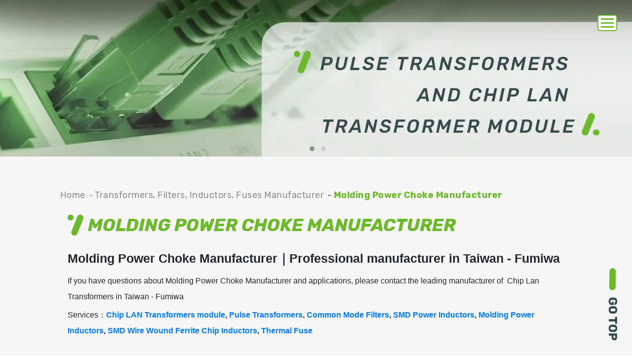

--- FILE ---
content_type: text/html; charset=UTF-8
request_url: https://www.fumiwa.com/molding-power-choke-manufacturer
body_size: 5204
content:
<!doctype html><html lang="en" > <head> <meta charset="utf-8"> <meta http-equiv="X-UA-Compatible" content="IE=edge"> <meta name="viewport" content="width=device-width, initial-scale=1"> <title>Molding Power Choke Manufacturer｜Professional manufacturer in Taiwan - Fumiwa</title> <link rel="shortcut icon" type="image/x-icon" href="https://www.fumiwa.com/images/project/157/favicon.ico"> <link rel="alternate" hreflang="en" href="https://www.fumiwa.com/molding-power-choke-manufacturer" /> <link rel="alternate" hreflang="zh-hant" href="https://zh-tw.fumiwa.com/molding-power-choke-manufacturer" /> <link rel="alternate" hreflang="zh-hans" href="https://zh-cn.fumiwa.com/molding-power-choke-manufacturer" /> <link rel="alternate" hreflang="x-default" href="https://www.fumiwa.com/molding-power-choke-manufacturer" /> <meta name="keywords" content="Molding Power Choke Manufacturer"> <meta name="description" content="If you have questions about Molding Power Choke Manufacturer and applications, please contact the leading manufacturer of  Chip Lan Transformers in Taiwan - FumiwaServices：Inductors for Signal, Chip LAN Transformer Module, Pulse Transformers for LAN interface, Common Mode Filter, Inductors for Power Line, Power Inductors, Molding Power Choke, Pulse Transformers and Chip Lan Transformer Module, Pulse Transformers for LAN interface, Thermal Fuse"> <meta name="robots" content="index, follow"> <meta property="og:url" content="https://www.fumiwa.com/molding-power-choke-manufacturer" /> <meta property="og:type" content="website" /> <meta property="og:title" content="Molding Power Choke Manufacturer｜Professional manufacturer in Taiwan - Fumiwa" /> <meta property="og:description" content="If you have questions about Molding Power Choke Manufacturer and applications, please contact the leading manufacturer of  Chip Lan Transformers in Taiwan - FumiwaServices：Inductors for Signal, Chip LAN Transformer Module, Pulse Transformers for LAN interface, Common Mode Filter, Inductors for Power Line, Power Inductors, Molding Power Choke, Pulse Transformers and Chip Lan Transformer Module, Pulse Transformers for LAN interface, Thermal Fuse" /> <meta property="og:image" content="https://www.fumiwa.com/images/33582?stamp=1637605176" /> <meta property="og:image:width" content="114" /> <meta property="og:image:height" content="121" />  <meta name="csrf-token" content="c9c97f3c-df07-4e25-b730-bd0e00ad5ba4"> <link rel="preload" href="/dist/fonts/icomoon-alibaba.woff?e9c03550f4068f68abfd95adea039fa5" as="font" type="font/woff" crossorigin><link rel="preload" href="/dist/fonts/Rubik-Medium.woff2?8aecf2ee93a62424856f2c595dcda6d2" as="font" type="font/woff" crossorigin><link rel="preload" href="/dist/fonts/Rubik-Regular.woff2?2387d7acc19e5b3eb0f0cc4ac8b66630" as="font" type="font/woff" crossorigin><link rel="preload" href="/dist/fonts/Rubik-BoldItalic.woff2?986d4bd801bc29d0ec2f1f8e6acdcc0f" as="font" type="font/woff" crossorigin><link rel="preload" href="/dist/fonts/Rubik-Bold.woff2?c3d4b96e877a7db276ecd16451255de3" as="font" type="font/woff" crossorigin><link rel="preload" href="/dist/fonts/Rubik-Light.woff2?d99140a44692611530da44b9af160c72" as="font" type="font/woff" crossorigin><link rel="preload" href="/dist/js/frontend/157/script.js?v=7ee153c2627f95bd8afd581c7a465e1e" as="script"><link rel="preload" href="/images/37745?stamp=1634835656" as="image" media="(min-width: 768px)"><link rel="preload" href="/images/37745/767?stamp=1634835656" as="image" media="(max-width: 767px)"><link rel="preload" href="/images/37744?stamp=1634835656" as="image" media="(min-width: 768px)"><link rel="preload" href="/images/37744/767?stamp=1634835656" as="image" media="(max-width: 767px)"> <link rel="preload" href="https://www.fumiwa.com/images/default/loading.svg" as="image" type="image/svg+xml"> <link rel="stylesheet" href="/dist/css/157/frontend.css?v=98b24e9ec5ddbf78580a57e33abcc658"> <link rel="stylesheet" href="/dist/css/157/content.css?v=ed279f7cda6b58b7f315575efbace5c8"> <link rel="canonical" href="https://www.fumiwa.com/molding-power-choke-manufacturer" /> <script type="application/ld+json">[{"@type":"Corporation","url":"https:\/\/www.fumiwa.com\/","name":"FUMIWA TECHNICAL CO., LTD.","alternateName":"FUMIWA TECHNICAL CO., LTD.","legalName":"FUMIWA TECHNICAL CO., LTD.","telephone":"+886-2-2688-9822","faxNumber":"+886-2-2689-6040","email":"fumiwa@fumiwa.com","taxID":false,"logo":{"@type":"ImageObject","contentUrl":"https:\/\/www.fumiwa.com\/images\/33582"},"address":"No.18, Jhongyi St., Shulin Dist., New Taipei City 238, Taiwan (R.O.C)","sameAs":["https:\/\/youtu.be\/Tr9GB4GGPP0"],"@context":"http:\/\/schema.org"},{"@context":"http:\/\/schema.org","@type":"BreadcrumbList","numberOfItems":3,"itemListElement":[{"@type":"ListItem","position":1,"item":"https:\/\/www.fumiwa.com\/","name":"Home"},{"@type":"ListItem","position":2,"item":"https:\/\/www.fumiwa.com\/transformers-filters-inductors-fuses-manufacturer","name":"Transformers, Filters, Inductors, Fuses Manufacturer"},{"@type":"ListItem","position":3,"item":"https:\/\/www.fumiwa.com\/molding-power-choke-manufacturer","name":"Molding Power Choke Manufacturer"}]}]</script> </head> <body data-params="{&quot;user&quot;:{&quot;rule&quot;:{&quot;account&quot;:[&quot;regex:\/^[\\w\\@\\-\\.]{4,255}$\/&quot;,&quot;string&quot;,&quot;required&quot;],&quot;password&quot;:[&quot;regex:\/^[\\w]{6,20}$\/&quot;,&quot;string&quot;,&quot;required&quot;],&quot;users_group_id&quot;:[&quot;nullable&quot;,&quot;integer&quot;]},&quot;account&quot;:&quot;account&quot;,&quot;column&quot;:[&quot;account&quot;,&quot;password&quot;,&quot;users_group_id&quot;],&quot;must&quot;:[&quot;account&quot;,&quot;password&quot;]}}" data-is-home="0" data-auth="0" data-currency="{&quot;default&quot;:null,&quot;option&quot;:[]}" data-language="[&quot;en&quot;,&quot;zh-tw&quot;,&quot;zh-cn&quot;]" data-twd-icon="NT$" data-users-active="0" data-spec-active="0" data-inquiry-active="1" data-tech-spec-active="0" data-compare-active="0" data-order-active="0" data-epay-active="0" data-stock-model="0" data-promotion-active="0" data-reward-active="0" data-download-set="0" data-back-in-stock-notify="0" data-recaptcha-switch="1" data-recaptcha-type="recaptchaV3Enterprise" data-recaptcha-public-key="6LdS2LYqAAAAABCh3yJXm7OfBijihavVktkQR7mh" >  <div id="mobile_btn"> <span></span> <span></span> <span></span></div><header id="header" class="col-lg-2"> <div class="container"> <div id="header-content" class="row"> <div class="col-md-12"> <div class="logo_box"> <a href="/"> <img class="logo_img d-none d-md-inline-block" src="https://www.fumiwa.com/images/33582/0/0/100" /> </a> </div> <div id="menu_box"> <nav class="navbar navbar-expand-lg"> <div class="collapse navbar-collapse"> <ul id="main-menu" class="navbar-nav mr-auto"> <li > <a class="nav-link" href="/about-fumiwa" target=""> <span>About Fumiwa</span> </a> </li> <li > <a class="nav-link" href="/products" target=""> <span>Products</span> </a> <ul><li> <a href="/2-5g-dongle-module">2.5G Dongle Module</a> </li><li> <a href="/chip-lan-transformer-module">Chip LAN Transformers module</a> <ul><li> <a href="/fat-lan-00">FAT-LAN-00</a> </li><li> <a href="/fat-lan-1g-00">FAT-LAN-1G-00</a> </li><li> <a href="/fat-lan-2.5g-00">FAT-LAN-2.5G-00</a> </li><li> <a href="/fat-lan-5g-00">FAT-LAN-5G-00</a> </li><li> <a href="/fat-lan-10g-00">FAT-LAN-10G-00</a> </li><li> <a href="/fat-lan-1g-s127-00">FAT-LAN-1G-S127-00</a> </li><li> <a href="/fat-lan-2.5g-s127-00">FAT-LAN-2.5G-S127-00</a> </li><li> <a href="/fat-lan-5g-s127-00">FAT-LAN-5G-S127-00</a> </li><li> <a href="/fat-lan-10g-s127-00">FAT-LAN-10G-S127-00</a> </li><li> <a href="/fat-lan-1g-s100-00">FAT-LAN-1G-S100-00</a> </li><li> <a href="/fat-lan-2.5g-s100-00">FAT-LAN-2.5G-S100-00</a> </li><li> <a href="/fat-lan-5g-s100-00">FAT-LAN-5G-S100-00</a> </li><li> <a href="/fat-lan-10g-s100-00">FAT-LAN-10G-S100-00</a> </li></ul></li><li> <a href="/pulse-transformers">Pulse Transformers</a> <ul><li> <a href="/fat3232t-151-g1">FAT3232T-151-G1</a> </li><li> <a href="/fat4532t-201-g1">FAT4532T-201-G1</a> </li><li> <a href="/fat4532t-181-g5p">FAT4532T-181-G5P</a> </li><li> <a href="/fat4532t-121-g10">FAT4532T-121-G10</a> </li></ul></li><li> <a href="/common-mode-filters">Common Mode Filters</a> <ul><li> <a href="/fml2012-a-series">FML2012-A series</a> </li><li> <a href="/fml3216-a-series">FML3216-A series</a> </li><li> <a href="/fml3225-a-series">FML3225-A series</a> </li><li> <a href="/fml3225-s-series">FML3225-S series</a> </li><li> <a href="/fml4532-series">FML4532 series</a> </li></ul></li><li> <a href="/smd-power-inductors">Power Inductors</a> <ul><li> <a href="/fnr1210-series">FNR1210 series</a> </li><li> <a href="/fnr160808-series">FNR160808 series</a> </li><li> <a href="/fnr2010-series">FNR2010 series</a> </li><li> <a href="/fnr2012-series">FNR2012 series</a> </li><li> <a href="/fnr201608-series">FNR201608 series</a> </li><li> <a href="/fnr201610-series">FNR201610 series</a> </li><li> <a href="/fnr252008-series">FNR252008 series</a> </li><li> <a href="/fnr252010-series">FNR252010 series</a> </li><li> <a href="/fnr252012-series">FNR252012 series</a> </li><li> <a href="/fnr3010-series">FNR3010 series</a> </li><li> <a href="/fnr3012-series">FNR3012 series</a> </li><li> <a href="/fnr3015-series">FNR3015 series</a> </li><li> <a href="/fnr4010-series">FNR4010 series</a> </li><li> <a href="/fnr4012-series">FNR4012 series</a> </li><li> <a href="/fnr4018-series">FNR4018 series</a> </li><li> <a href="/fnr4026-series">FNR4026 series</a> </li><li> <a href="/fnr4030-series">FNR4030 series</a> </li><li> <a href="/fnr5012-series">FNR5012 series</a> </li><li> <a href="/fnr5020-z-series">FNR5020-Z series</a> </li><li> <a href="/fnr5040-z-series">FNR5040-Z series</a> </li><li> <a href="/fnr6010-series">FNR6010 series</a> </li><li> <a href="/fnr6012-series">FNR6012 series</a> </li><li> <a href="/fnr6020-series">FNR6020 series</a> </li><li> <a href="/fnr6045-series">FNR6045 series</a> </li><li> <a href="/fnr8040-series">FNR8040 series</a> </li><li> <a href="/fnr4210-series">FNR4210 series</a> </li><li> <a href="/fnr4530-a-series">FNR4530-A series</a> </li><li> <a href="/fnr5230-series">FNR5230 series</a> </li><li> <a href="/fnr5245-a-series">FNR5245-A series</a> </li><li> <a href="/fnr7850-a-series">FNR7850-A series</a> </li><li> <a href="/mfnr252012-series">MFNR252012 series</a> </li><li> <a href="/mfnr3008-series">MFNR3008 series</a> </li><li> <a href="/mfnr3010-series">MFNR3010 series</a> </li><li> <a href="/fsnd1204-series">FSND1204 series</a> </li><li> <a href="/fsnd1205-series">FSND1205 series</a> </li><li> <a href="/fsnd1207-series">FSND1207 series</a> </li><li> <a href="/fsnd7030-series">FSND7030 series</a> </li><li> <a href="/fsnd7040-series">FSND7040 series</a> </li></ul></li><li> <a href="/molding-power-inductors">Molding Power Inductors</a> <ul><li> <a href="/fmd4020-sz-series">FMD4020-SZ series</a> </li><li> <a href="/fmd5030-series">FMD5030 series</a> </li><li> <a href="/fmd6030-series">FMD6030 series</a> </li><li> <a href="/fmd6050-series">FMD6050 series</a> </li><li> <a href="/fmd1040-series">FMD1040 series</a> </li><li> <a href="/fmd1235-series">FMD1235 series</a> </li><li> <a href="/fmd1240-series">FMD1240 series</a> </li><li> <a href="/fmd1250-series">FMD1250 series</a> </li><li> <a href="/fmd1265-series">FMD1265 series</a> </li><li> <a href="/fmd17070-series">FMD17070 series</a> </li></ul></li><li> <a href="/smd-wire-wound-ferrite-chip-inductors">SMD Wire Wound Ferrite Chip Inductors</a> <ul><li> <a href="/fi32t-series">FI32T series</a> </li><li> <a href="/fivc3225t-series">FIVC3225T series</a> </li></ul></li><li> <a href="/thermal-fuse">Thermal Fuse</a> <ul><li> <a href="/axial_lead-_type">Axial_Lead _Type</a> </li><li> <a href="/pellet_type">Pellet_Type</a> </li><li> <a href="/radial_lead_type">Radial_Lead_Type</a> </li></ul></li></ul> </li> <li > <a class="nav-link" href="/contact-us" target=""> <span>Contact us</span> </a> </li> <li > <a class="nav-link" href="https://www.tonsan.com.tw/" target="__blank"> <span>TONSAN - Device Partner</span> </a> </li> </ul> </div> </nav> </div> <div id="language_textlist"> <div> <span> <span class="separate_line">|</span> <a class="active" href="https://www.fumiwa.com/molding-power-choke-manufacturer"> EN </a> </span> <span> <span class="separate_line">|</span> <a class="" href="https://zh-tw.fumiwa.com/molding-power-choke-manufacturer"> 繁體 </a> </span> <span> <span class="separate_line">|</span> <a class="" href="https://zh-cn.fumiwa.com/molding-power-choke-manufacturer"> 简體 </a> </span> </div></div> <div id="inquiry_box"> <a href="/inquiry" id="cart_area"> <i class="fas fa-clipboard-list"></i>&nbsp;Inquiry <span class="badge badge-pill badge-danger inquiry-number">0</span></a> </div> <div id="search_area_box"> <a id="search_area" class="lightbox d-none d-md-flex" href="#" data-toggle="modal" data-target="#lightbox_search"> <span data-toggle="modal" data-target="#lightbox_search"> <img src="/images/project/157/seacher_icon.png" alt=""> </span></a><div id="lightbox_search" class="modal fade search_lightbox" tabindex="-1" role="dialog" aria-labelledby="myLargeModalLabel" aria-hidden="true"> <div class="modal-dialog"> <div class="modal-content"> <div class="container"> <div class="row search-title"> <div class="col-md-10 col-10"> Please enter a product name </div> <div class="col-md-2 col-2"> <button type="button" class="close hidden" data-dismiss="modal" aria-hidden="true">×</button> </div> </div> </div> <div class="modal-body"> <div id="search_area" class="d-md-flex"> <form action="https://www.fumiwa.com/product_search"> <div class="input-group search_input_group"> <input type="text" name="keyword" class="form-control" value="" placeholder="Please Enter product name" required /> <div class="input-group-append"> <button class="btn btn-primary" type="submit"> <i class="fas fa-search"></i> </button> </div> </div></form> </div> </div> </div> </div></div> </div> <div id="sociallink_box"> <ul class="col-md-6 sociallink "> <li > <a href="https://youtu.be/Tr9GB4GGPP0" target="_blank" class="mr-3" role="button"> <i class="fab fa-youtube"></i> <span class="d-none">YOUTUBE</span> </a> </li></ul> </div> </div> </div> </div></header> <div id="content_wrap" class=""> <div class="banner"> <section id="banner" class="common"> <div id="banner_block" class="splide"> <div class="splide__track"> <ul class="splide__list"> <li class="splide__slide"> <picture> <source media="(min-width: 768px)" srcset="https://www.fumiwa.com/images/37745?stamp=1634835656"> <img class="banner-image" src="https://www.fumiwa.com/images/37745/767?stamp=1634835656" title="Pulse Transformers and Chip Lan Transformers Module" alt="Pulse Transformers and Chip Lan Transformers Module" /> </picture> </li> <li class="splide__slide"> <picture> <source media="(min-width: 768px)" srcset="https://www.fumiwa.com/images/37744?stamp=1634835656"> <img class="banner-image" src="https://www.fumiwa.com/images/37744/767?stamp=1634835656" title="Pulse Transformers and Chip Lan Transformers Module" alt="Pulse Transformers and Chip Lan Transformers Module" /> </picture> </li> </ul> </div> </div> </section></div><div id="content"> <div class="container-fluid"> <div class="row"> <div class="offset-lg-1 col-lg-10"> <div id="bread_area"> <ul class="breadcrumb breadcrumb_obj"> <li class="breadcrumb-item "> <a href="/"> Home </a> </li> <li class="breadcrumb-item "> <a href="/transformers-filters-inductors-fuses-manufacturer"> Transformers, Filters, Inductors, Fuses Manufacturer </a> </li> <li class="breadcrumb-item active"> Molding Power Choke Manufacturer </li> </ul> </div> <main id="message_show_page"> <div class="container"> <div class="message_content"> <h1 id="main_title" class="content-title"> <img src="/images/project/157/title_left.png" alt=""> Molding Power Choke Manufacturer </h1> <div class="msg_description"> <h1><strong><span style="line-height: 2;">Molding Power Choke Manufacturer｜Professional manufacturer in Taiwan - Fumiwa</span></strong></h1><h2><span style="font-size: 16px; line-height: 2;">If you have questions about Molding Power Choke Manufacturer and applications, please contact the leading manufacturer of  Chip Lan Transformers in Taiwan - Fumiwa</span></h2><h2><span style="font-size: 16px; line-height: 2;">Services：<strong><a href="https://www.fumiwa.com/chip-lan-transformer-module">Chip LAN Transformers module</a>, <a href="https://www.fumiwa.com/pulse-transformers">Pulse Transformers</a>, <a href="https://www.fumiwa.com/common-mode-filters">Common Mode Filters</a>, <a href="https://www.fumiwa.com/smd-power-inductors">SMD Power Inductors</a>, <a href="https://www.fumiwa.com/molding-power-inductors">Molding Power Inductors</a>, <a href="https://www.fumiwa.com/smd-wire-wound-ferrite-chip-inductors">SMD Wire Wound Ferrite Chip Inductors</a>, <a href="https://www.fumiwa.com/thermal-fuse">Thermal Fuse</a></strong></span></h2><p> </p><p><img class="img-fluid" title="Filters, Inductors, Fuses Manufacturer" src="https://www.fumiwa.com/images/default/loading.svg" data-lazy-src="https://www.fumiwa.com/images/37746" alt="Filters, Inductors, Fuses Manufacturer" width="100%" /></p> </div> <div id="inner_btnarea"> <button type="button" id="btn_back" onclick="history.back()"> <i class="fas fa-chevron-left"></i> &nbsp;&nbsp;Back to the previous page </button> </div> </div> </div> </main> </div> </div> </div> </div> </div> <footer id="footer" class="inside_footer"> <div class="container-fluid"> <div class="row"> <div class="offset-xl-1 col-xl-10"> <div class="row"> <div class="col-12 bottom_logo_box"> <div class="bottom_logo"> <img src="/images/project/157/bottom_logo.png" alt=""> </div> </div> <div class="col-xl-3 col-12 footer_info_container_box"> <div id="footer_info_container"> <div class="footer_info_items"> <img src="/images/project/157/tel_icon.png" alt=""> <div class="txt"> <a href="tel:+886-2-2688-9822">+886-2-2688-9822</a> </div> </div> <div class="footer_info_items"> <img src="/images/project/157/fax_icon.png" alt=""> <div class="txt"> +886-2-2689-6040 </div> </div> <div class="footer_info_items"> <img src="/images/project/157/mail_icon.png" alt=""> <div class="txt"> <a href="mailto:fumiwa@fumiwa.com">fumiwa@fumiwa.com</a> </div> </div> <div class="footer_info_items"> <img src="/images/project/157/map_icon.png" alt=""> <div class="txt"> <a href="https://goo.gl/maps/8DmozZSFvM4Wu4bv5" target="_blank">No.18, Jhongyi St., Shulin Dist., New Taipei City 238, Taiwan (R.O.C)</a> </div> </div> </div> </div> <div class="col-xl-3 col-md-4 col-12 bottom_link_box1"> <div class="bottom_link"> <div class="title"> <a href="/chip-lan-transformer-module">Chip LAN Transformers module</a> </div> <ul> <li><a href="/fat-lan-00">FAT-LAN-00</a></li> <li><a href="/fat-lan-1g-00">FAT-LAN-1G-00</a></li> <li><a href="/fat-lan-2.5g-00">FAT-LAN-2.5G-00</a></li> <li><a href="/fat-lan-5g-00">FAT-LAN-5G-00</a></li> <li><a href="/fat-lan-10g-00">FAT-LAN-10G-00</a></li> <li><a href="/fat-lan-1g-s127-00">FAT-LAN-1G-S127-00</a></li> <li><a href="/fat-lan-2.5g-s127-00">FAT-LAN-2.5G-S127-00</a></li> <li><a href="/fat-lan-5g-s127-00">FAT-LAN-5G-S127-00</a></li> <li><a href="/fat-lan-10g-s127-00">FAT-LAN-10G-S127-00</a></li> <li><a href="/fat-lan-1g-s100-00">FAT-LAN-1G-S100-00</a></li> <li><a href="/fat-lan-2.5g-s100-00">FAT-LAN-2.5G-S100-00</a></li> <li><a href="/fat-lan-5g-s100-00">FAT-LAN-5G-S100-00</a></li> <li><a href="/fat-lan-10g-s100-00">FAT-LAN-10G-S100-00</a></li> <li><a href="/fi32t-series">FI32T series</a></li> <li><a href="/fivc3225t-series">FIVC3225T series</a></li> </ul> </div> </div> <div class="col-xl-3 col-md-4 col-12 bottom_link_box2"> <div class="bottom_link"> <div class="title"> <a href="/pulse-transformers">Pulse Transformers</a> </div> <ul> <li><a href="/fat3232t-151-g1">FAT3232T-151-G1</a></li> <li><a href="/fat4532t-201-g1">FAT4532T-201-G1</a></li> <li><a href="/fat4532t-181-g5p">FAT4532T-181-G5P</a></li> <li><a href="/fat4532t-121-g10">FAT4532T-121-G10</a></li> </ul> </div> </div> <div class="col-xl-3 col-md-4 col-12 bottom_link_box3"> <div class="bottom_link"> <div class="title"> <a href="/smd-power-inductors">Power Inductors</a> </div> <ul> <li><a href="/fnr1210-series">FNR1210 series</a></li> <li><a href="/fnr160808-series">FNR160808 series</a></li> <li><a href="/fnr2010-series">FNR2010 series</a></li> <li><a href="/fnr2012-series">FNR2012 series</a></li> <li><a href="/fnr201608-series">FNR201608 series</a></li> <li><a href="/fnr201610-series">FNR201610 series</a></li> <li><a href="/fnr252008-series">FNR252008 series</a></li> <li><a href="/fnr252010-series">FNR252010 series</a></li> <li><a href="/fnr252012-series">FNR252012 series</a></li> <li><a href="/fnr3010-series">FNR3010 series</a></li> <li><a href="/fnr3012-series">FNR3012 series</a></li> <li><a href="/fnr3015-series">FNR3015 series</a></li> <li><a href="/fnr4010-series">FNR4010 series</a></li> <li><a href="/fnr4012-series">FNR4012 series</a></li> <li><a href="/fnr4018-series">FNR4018 series</a></li> <li><a href="/fnr4026-series">FNR4026 series</a></li> <li><a href="/fnr4030-series">FNR4030 series</a></li> <li><a href="/fnr5012-series">FNR5012 series</a></li> <li><a href="/fnr5020-z-series">FNR5020-Z series</a></li> <li><a href="/fnr5040-z-series">FNR5040-Z series</a></li> <li><a href="/fnr6010-series">FNR6010 series</a></li> <li><a href="/fnr6012-series">FNR6012 series</a></li> <li><a href="/fnr6020-series">FNR6020 series</a></li> <li><a href="/fnr6045-series">FNR6045 series</a></li> <li><a href="/fnr8040-series">FNR8040 series</a></li> <li><a href="/fnr4210-series">FNR4210 series</a></li> <li><a href="/fnr4530-a-series">FNR4530-A series</a></li> <li><a href="/fnr5230-series">FNR5230 series</a></li> <li><a href="/fnr5245-a-series">FNR5245-A series</a></li> <li><a href="/fnr7850-a-series">FNR7850-A series</a></li> <li><a href="/mfnr252012-series">MFNR252012 series</a></li> <li><a href="/mfnr3008-series">MFNR3008 series</a></li> <li><a href="/mfnr3010-series">MFNR3010 series</a></li> <li><a href="/fsnd1204-series">FSND1204 series</a></li> <li><a href="/fsnd1205-series">FSND1205 series</a></li> <li><a href="/fsnd1207-series">FSND1207 series</a></li> <li><a href="/fsnd7030-series">FSND7030 series</a></li> <li><a href="/fsnd7040-series">FSND7040 series</a></li> </ul> </div> </div> <div class="col-md-5"> <div id="menu_bottom"> <ul> <li> <a href="/privacy-policy">Privacy policy</a> </li> <li> <a href="/sitemap">Sitemap</a> </li> <li> <a href="/chip-lan-transformer-module">Chip LAN Transformers module</a> </li> <li> <a href="/pulse-transformers">Pulse Transformers</a> </li> <li> <a href="/smd-power-inductors">Power Inductors</a> </li> <li> <a href="/common-mode-filters">Common Mode Filters</a> </li> <li> <a href="/molding-power-inductors">Molding Power Inductors</a> </li> <li> <a href="/smd-wire-wound-ferrite-chip-inductors">SMD Wire Wound Ferrite Chip Inductors</a> </li> <li> <a href="/thermal-fuse">Thermal Fuse</a> </li> <li> <a href="/transformers-filters-inductors-fuses-manufacturer">TRANSFORMERS, FILTERS, INDUCTORS, FUSES MANUFACTURER</a> </li> </ul> </div> </div> <div class="col-md-7"> <div id="copyright"> &copy; 2026 FUMIWA TECHNICAL CO., LTD. All rights reserved. Designed By <a href="http://www.winho.com.tw" target="_blank">&nbsp;Winho</a> </div> </div> </div> </div> </div> </div> </footer><a href="" id="gotop_animate"> <img src="/images/project/157/goto_top.png" alt=""></a> <div id="lightbox" class="modal fade" tabindex='-1'></div> <script type="text/javascript" src="/dist/js/frontend/frontend.js?v=91c65c87a9765b48d8c35f54ae050b0b" defer></script><script type="text/javascript" src="/dist/js/frontend/157/script.js?v=7ee153c2627f95bd8afd581c7a465e1e" defer></script> </body></html>

--- FILE ---
content_type: text/css
request_url: https://www.fumiwa.com/dist/css/157/content.css?v=ed279f7cda6b58b7f315575efbace5c8
body_size: 18692
content:
/*!
 * animate.css -https://daneden.github.io/animate.css/
 * Version - 3.7.2
 * Licensed under the MIT license - http://opensource.org/licenses/MIT
 *
 * Copyright (c) 2019 Daniel Eden
 */@-webkit-keyframes bounce{0%,20%,53%,80%,to{-webkit-animation-timing-function:cubic-bezier(.215,.61,.355,1);animation-timing-function:cubic-bezier(.215,.61,.355,1);transform:translateZ(0)}40%,43%{-webkit-animation-timing-function:cubic-bezier(.755,.05,.855,.06);animation-timing-function:cubic-bezier(.755,.05,.855,.06);transform:translate3d(0,-30px,0)}70%{-webkit-animation-timing-function:cubic-bezier(.755,.05,.855,.06);animation-timing-function:cubic-bezier(.755,.05,.855,.06);transform:translate3d(0,-15px,0)}90%{transform:translate3d(0,-4px,0)}}@keyframes bounce{0%,20%,53%,80%,to{-webkit-animation-timing-function:cubic-bezier(.215,.61,.355,1);animation-timing-function:cubic-bezier(.215,.61,.355,1);transform:translateZ(0)}40%,43%{-webkit-animation-timing-function:cubic-bezier(.755,.05,.855,.06);animation-timing-function:cubic-bezier(.755,.05,.855,.06);transform:translate3d(0,-30px,0)}70%{-webkit-animation-timing-function:cubic-bezier(.755,.05,.855,.06);animation-timing-function:cubic-bezier(.755,.05,.855,.06);transform:translate3d(0,-15px,0)}90%{transform:translate3d(0,-4px,0)}}.bounce{-webkit-animation-name:bounce;animation-name:bounce;transform-origin:center bottom}@-webkit-keyframes flash{0%,50%,to{opacity:1}25%,75%{opacity:0}}@keyframes flash{0%,50%,to{opacity:1}25%,75%{opacity:0}}.flash{-webkit-animation-name:flash;animation-name:flash}@-webkit-keyframes pulse{0%{transform:scaleX(1)}50%{transform:scale3d(1.05,1.05,1.05)}to{transform:scaleX(1)}}@keyframes pulse{0%{transform:scaleX(1)}50%{transform:scale3d(1.05,1.05,1.05)}to{transform:scaleX(1)}}.pulse{-webkit-animation-name:pulse;animation-name:pulse}@-webkit-keyframes rubberBand{0%{transform:scaleX(1)}30%{transform:scale3d(1.25,.75,1)}40%{transform:scale3d(.75,1.25,1)}50%{transform:scale3d(1.15,.85,1)}65%{transform:scale3d(.95,1.05,1)}75%{transform:scale3d(1.05,.95,1)}to{transform:scaleX(1)}}@keyframes rubberBand{0%{transform:scaleX(1)}30%{transform:scale3d(1.25,.75,1)}40%{transform:scale3d(.75,1.25,1)}50%{transform:scale3d(1.15,.85,1)}65%{transform:scale3d(.95,1.05,1)}75%{transform:scale3d(1.05,.95,1)}to{transform:scaleX(1)}}.rubberBand{-webkit-animation-name:rubberBand;animation-name:rubberBand}@-webkit-keyframes shake{0%,to{transform:translateZ(0)}10%,30%,50%,70%,90%{transform:translate3d(-10px,0,0)}20%,40%,60%,80%{transform:translate3d(10px,0,0)}}@keyframes shake{0%,to{transform:translateZ(0)}10%,30%,50%,70%,90%{transform:translate3d(-10px,0,0)}20%,40%,60%,80%{transform:translate3d(10px,0,0)}}.shake{-webkit-animation-name:shake;animation-name:shake}@-webkit-keyframes headShake{0%{transform:translateX(0)}6.5%{transform:translateX(-6px) rotateY(-9deg)}18.5%{transform:translateX(5px) rotateY(7deg)}31.5%{transform:translateX(-3px) rotateY(-5deg)}43.5%{transform:translateX(2px) rotateY(3deg)}50%{transform:translateX(0)}}@keyframes headShake{0%{transform:translateX(0)}6.5%{transform:translateX(-6px) rotateY(-9deg)}18.5%{transform:translateX(5px) rotateY(7deg)}31.5%{transform:translateX(-3px) rotateY(-5deg)}43.5%{transform:translateX(2px) rotateY(3deg)}50%{transform:translateX(0)}}.headShake{-webkit-animation-timing-function:ease-in-out;animation-timing-function:ease-in-out;-webkit-animation-name:headShake;animation-name:headShake}@-webkit-keyframes swing{20%{transform:rotate(15deg)}40%{transform:rotate(-10deg)}60%{transform:rotate(5deg)}80%{transform:rotate(-5deg)}to{transform:rotate(0deg)}}@keyframes swing{20%{transform:rotate(15deg)}40%{transform:rotate(-10deg)}60%{transform:rotate(5deg)}80%{transform:rotate(-5deg)}to{transform:rotate(0deg)}}.swing{transform-origin:top center;-webkit-animation-name:swing;animation-name:swing}@-webkit-keyframes tada{0%{transform:scaleX(1)}10%,20%{transform:scale3d(.9,.9,.9) rotate(-3deg)}30%,50%,70%,90%{transform:scale3d(1.1,1.1,1.1) rotate(3deg)}40%,60%,80%{transform:scale3d(1.1,1.1,1.1) rotate(-3deg)}to{transform:scaleX(1)}}@keyframes tada{0%{transform:scaleX(1)}10%,20%{transform:scale3d(.9,.9,.9) rotate(-3deg)}30%,50%,70%,90%{transform:scale3d(1.1,1.1,1.1) rotate(3deg)}40%,60%,80%{transform:scale3d(1.1,1.1,1.1) rotate(-3deg)}to{transform:scaleX(1)}}.tada{-webkit-animation-name:tada;animation-name:tada}@-webkit-keyframes wobble{0%{transform:translateZ(0)}15%{transform:translate3d(-25%,0,0) rotate(-5deg)}30%{transform:translate3d(20%,0,0) rotate(3deg)}45%{transform:translate3d(-15%,0,0) rotate(-3deg)}60%{transform:translate3d(10%,0,0) rotate(2deg)}75%{transform:translate3d(-5%,0,0) rotate(-1deg)}to{transform:translateZ(0)}}@keyframes wobble{0%{transform:translateZ(0)}15%{transform:translate3d(-25%,0,0) rotate(-5deg)}30%{transform:translate3d(20%,0,0) rotate(3deg)}45%{transform:translate3d(-15%,0,0) rotate(-3deg)}60%{transform:translate3d(10%,0,0) rotate(2deg)}75%{transform:translate3d(-5%,0,0) rotate(-1deg)}to{transform:translateZ(0)}}.wobble{-webkit-animation-name:wobble;animation-name:wobble}@-webkit-keyframes jello{0%,11.1%,to{transform:translateZ(0)}22.2%{transform:skewX(-12.5deg) skewY(-12.5deg)}33.3%{transform:skewX(6.25deg) skewY(6.25deg)}44.4%{transform:skewX(-3.125deg) skewY(-3.125deg)}55.5%{transform:skewX(1.5625deg) skewY(1.5625deg)}66.6%{transform:skewX(-.78125deg) skewY(-.78125deg)}77.7%{transform:skewX(.390625deg) skewY(.390625deg)}88.8%{transform:skewX(-.1953125deg) skewY(-.1953125deg)}}@keyframes jello{0%,11.1%,to{transform:translateZ(0)}22.2%{transform:skewX(-12.5deg) skewY(-12.5deg)}33.3%{transform:skewX(6.25deg) skewY(6.25deg)}44.4%{transform:skewX(-3.125deg) skewY(-3.125deg)}55.5%{transform:skewX(1.5625deg) skewY(1.5625deg)}66.6%{transform:skewX(-.78125deg) skewY(-.78125deg)}77.7%{transform:skewX(.390625deg) skewY(.390625deg)}88.8%{transform:skewX(-.1953125deg) skewY(-.1953125deg)}}.jello{-webkit-animation-name:jello;animation-name:jello;transform-origin:center}@-webkit-keyframes heartBeat{0%{transform:scale(1)}14%{transform:scale(1.3)}28%{transform:scale(1)}42%{transform:scale(1.3)}70%{transform:scale(1)}}@keyframes heartBeat{0%{transform:scale(1)}14%{transform:scale(1.3)}28%{transform:scale(1)}42%{transform:scale(1.3)}70%{transform:scale(1)}}.heartBeat{-webkit-animation-name:heartBeat;animation-name:heartBeat;-webkit-animation-duration:1.3s;animation-duration:1.3s;-webkit-animation-timing-function:ease-in-out;animation-timing-function:ease-in-out}@-webkit-keyframes bounceIn{0%,20%,40%,60%,80%,to{-webkit-animation-timing-function:cubic-bezier(.215,.61,.355,1);animation-timing-function:cubic-bezier(.215,.61,.355,1)}0%{opacity:0;transform:scale3d(.3,.3,.3)}20%{transform:scale3d(1.1,1.1,1.1)}40%{transform:scale3d(.9,.9,.9)}60%{opacity:1;transform:scale3d(1.03,1.03,1.03)}80%{transform:scale3d(.97,.97,.97)}to{opacity:1;transform:scaleX(1)}}@keyframes bounceIn{0%,20%,40%,60%,80%,to{-webkit-animation-timing-function:cubic-bezier(.215,.61,.355,1);animation-timing-function:cubic-bezier(.215,.61,.355,1)}0%{opacity:0;transform:scale3d(.3,.3,.3)}20%{transform:scale3d(1.1,1.1,1.1)}40%{transform:scale3d(.9,.9,.9)}60%{opacity:1;transform:scale3d(1.03,1.03,1.03)}80%{transform:scale3d(.97,.97,.97)}to{opacity:1;transform:scaleX(1)}}.bounceIn{-webkit-animation-duration:.75s;animation-duration:.75s;-webkit-animation-name:bounceIn;animation-name:bounceIn}@-webkit-keyframes bounceInDown{0%,60%,75%,90%,to{-webkit-animation-timing-function:cubic-bezier(.215,.61,.355,1);animation-timing-function:cubic-bezier(.215,.61,.355,1)}0%{opacity:0;transform:translate3d(0,-3000px,0)}60%{opacity:1;transform:translate3d(0,25px,0)}75%{transform:translate3d(0,-10px,0)}90%{transform:translate3d(0,5px,0)}to{transform:translateZ(0)}}@keyframes bounceInDown{0%,60%,75%,90%,to{-webkit-animation-timing-function:cubic-bezier(.215,.61,.355,1);animation-timing-function:cubic-bezier(.215,.61,.355,1)}0%{opacity:0;transform:translate3d(0,-3000px,0)}60%{opacity:1;transform:translate3d(0,25px,0)}75%{transform:translate3d(0,-10px,0)}90%{transform:translate3d(0,5px,0)}to{transform:translateZ(0)}}.bounceInDown{-webkit-animation-name:bounceInDown;animation-name:bounceInDown}@-webkit-keyframes bounceInLeft{0%,60%,75%,90%,to{-webkit-animation-timing-function:cubic-bezier(.215,.61,.355,1);animation-timing-function:cubic-bezier(.215,.61,.355,1)}0%{opacity:0;transform:translate3d(-3000px,0,0)}60%{opacity:1;transform:translate3d(25px,0,0)}75%{transform:translate3d(-10px,0,0)}90%{transform:translate3d(5px,0,0)}to{transform:translateZ(0)}}@keyframes bounceInLeft{0%,60%,75%,90%,to{-webkit-animation-timing-function:cubic-bezier(.215,.61,.355,1);animation-timing-function:cubic-bezier(.215,.61,.355,1)}0%{opacity:0;transform:translate3d(-3000px,0,0)}60%{opacity:1;transform:translate3d(25px,0,0)}75%{transform:translate3d(-10px,0,0)}90%{transform:translate3d(5px,0,0)}to{transform:translateZ(0)}}.bounceInLeft{-webkit-animation-name:bounceInLeft;animation-name:bounceInLeft}@-webkit-keyframes bounceInRight{0%,60%,75%,90%,to{-webkit-animation-timing-function:cubic-bezier(.215,.61,.355,1);animation-timing-function:cubic-bezier(.215,.61,.355,1)}0%{opacity:0;transform:translate3d(3000px,0,0)}60%{opacity:1;transform:translate3d(-25px,0,0)}75%{transform:translate3d(10px,0,0)}90%{transform:translate3d(-5px,0,0)}to{transform:translateZ(0)}}@keyframes bounceInRight{0%,60%,75%,90%,to{-webkit-animation-timing-function:cubic-bezier(.215,.61,.355,1);animation-timing-function:cubic-bezier(.215,.61,.355,1)}0%{opacity:0;transform:translate3d(3000px,0,0)}60%{opacity:1;transform:translate3d(-25px,0,0)}75%{transform:translate3d(10px,0,0)}90%{transform:translate3d(-5px,0,0)}to{transform:translateZ(0)}}.bounceInRight{-webkit-animation-name:bounceInRight;animation-name:bounceInRight}@-webkit-keyframes bounceInUp{0%,60%,75%,90%,to{-webkit-animation-timing-function:cubic-bezier(.215,.61,.355,1);animation-timing-function:cubic-bezier(.215,.61,.355,1)}0%{opacity:0;transform:translate3d(0,3000px,0)}60%{opacity:1;transform:translate3d(0,-20px,0)}75%{transform:translate3d(0,10px,0)}90%{transform:translate3d(0,-5px,0)}to{transform:translateZ(0)}}@keyframes bounceInUp{0%,60%,75%,90%,to{-webkit-animation-timing-function:cubic-bezier(.215,.61,.355,1);animation-timing-function:cubic-bezier(.215,.61,.355,1)}0%{opacity:0;transform:translate3d(0,3000px,0)}60%{opacity:1;transform:translate3d(0,-20px,0)}75%{transform:translate3d(0,10px,0)}90%{transform:translate3d(0,-5px,0)}to{transform:translateZ(0)}}.bounceInUp{-webkit-animation-name:bounceInUp;animation-name:bounceInUp}@-webkit-keyframes bounceOut{20%{transform:scale3d(.9,.9,.9)}50%,55%{opacity:1;transform:scale3d(1.1,1.1,1.1)}to{opacity:0;transform:scale3d(.3,.3,.3)}}@keyframes bounceOut{20%{transform:scale3d(.9,.9,.9)}50%,55%{opacity:1;transform:scale3d(1.1,1.1,1.1)}to{opacity:0;transform:scale3d(.3,.3,.3)}}.bounceOut{-webkit-animation-duration:.75s;animation-duration:.75s;-webkit-animation-name:bounceOut;animation-name:bounceOut}@-webkit-keyframes bounceOutDown{20%{transform:translate3d(0,10px,0)}40%,45%{opacity:1;transform:translate3d(0,-20px,0)}to{opacity:0;transform:translate3d(0,2000px,0)}}@keyframes bounceOutDown{20%{transform:translate3d(0,10px,0)}40%,45%{opacity:1;transform:translate3d(0,-20px,0)}to{opacity:0;transform:translate3d(0,2000px,0)}}.bounceOutDown{-webkit-animation-name:bounceOutDown;animation-name:bounceOutDown}@-webkit-keyframes bounceOutLeft{20%{opacity:1;transform:translate3d(20px,0,0)}to{opacity:0;transform:translate3d(-2000px,0,0)}}@keyframes bounceOutLeft{20%{opacity:1;transform:translate3d(20px,0,0)}to{opacity:0;transform:translate3d(-2000px,0,0)}}.bounceOutLeft{-webkit-animation-name:bounceOutLeft;animation-name:bounceOutLeft}@-webkit-keyframes bounceOutRight{20%{opacity:1;transform:translate3d(-20px,0,0)}to{opacity:0;transform:translate3d(2000px,0,0)}}@keyframes bounceOutRight{20%{opacity:1;transform:translate3d(-20px,0,0)}to{opacity:0;transform:translate3d(2000px,0,0)}}.bounceOutRight{-webkit-animation-name:bounceOutRight;animation-name:bounceOutRight}@-webkit-keyframes bounceOutUp{20%{transform:translate3d(0,-10px,0)}40%,45%{opacity:1;transform:translate3d(0,20px,0)}to{opacity:0;transform:translate3d(0,-2000px,0)}}@keyframes bounceOutUp{20%{transform:translate3d(0,-10px,0)}40%,45%{opacity:1;transform:translate3d(0,20px,0)}to{opacity:0;transform:translate3d(0,-2000px,0)}}.bounceOutUp{-webkit-animation-name:bounceOutUp;animation-name:bounceOutUp}@-webkit-keyframes fadeIn{0%{opacity:0}to{opacity:1}}@keyframes fadeIn{0%{opacity:0}to{opacity:1}}.fadeIn{-webkit-animation-name:fadeIn;animation-name:fadeIn}@-webkit-keyframes fadeInDown{0%{opacity:0;transform:translate3d(0,-100%,0)}to{opacity:1;transform:translateZ(0)}}@keyframes fadeInDown{0%{opacity:0;transform:translate3d(0,-100%,0)}to{opacity:1;transform:translateZ(0)}}.fadeInDown{-webkit-animation-name:fadeInDown;animation-name:fadeInDown}@-webkit-keyframes fadeInDownBig{0%{opacity:0;transform:translate3d(0,-2000px,0)}to{opacity:1;transform:translateZ(0)}}@keyframes fadeInDownBig{0%{opacity:0;transform:translate3d(0,-2000px,0)}to{opacity:1;transform:translateZ(0)}}.fadeInDownBig{-webkit-animation-name:fadeInDownBig;animation-name:fadeInDownBig}@-webkit-keyframes fadeInLeft{0%{opacity:0;transform:translate3d(-100%,0,0)}to{opacity:1;transform:translateZ(0)}}@keyframes fadeInLeft{0%{opacity:0;transform:translate3d(-100%,0,0)}to{opacity:1;transform:translateZ(0)}}.fadeInLeft{-webkit-animation-name:fadeInLeft;animation-name:fadeInLeft}@-webkit-keyframes fadeInLeftBig{0%{opacity:0;transform:translate3d(-2000px,0,0)}to{opacity:1;transform:translateZ(0)}}@keyframes fadeInLeftBig{0%{opacity:0;transform:translate3d(-2000px,0,0)}to{opacity:1;transform:translateZ(0)}}.fadeInLeftBig{-webkit-animation-name:fadeInLeftBig;animation-name:fadeInLeftBig}@-webkit-keyframes fadeInRight{0%{opacity:0;transform:translate3d(100%,0,0)}to{opacity:1;transform:translateZ(0)}}@keyframes fadeInRight{0%{opacity:0;transform:translate3d(100%,0,0)}to{opacity:1;transform:translateZ(0)}}.fadeInRight{-webkit-animation-name:fadeInRight;animation-name:fadeInRight}@-webkit-keyframes fadeInRightBig{0%{opacity:0;transform:translate3d(2000px,0,0)}to{opacity:1;transform:translateZ(0)}}@keyframes fadeInRightBig{0%{opacity:0;transform:translate3d(2000px,0,0)}to{opacity:1;transform:translateZ(0)}}.fadeInRightBig{-webkit-animation-name:fadeInRightBig;animation-name:fadeInRightBig}@-webkit-keyframes fadeInUp{0%{opacity:0;transform:translate3d(0,100%,0)}to{opacity:1;transform:translateZ(0)}}@keyframes fadeInUp{0%{opacity:0;transform:translate3d(0,100%,0)}to{opacity:1;transform:translateZ(0)}}.fadeInUp{-webkit-animation-name:fadeInUp;animation-name:fadeInUp}@-webkit-keyframes fadeInUpBig{0%{opacity:0;transform:translate3d(0,2000px,0)}to{opacity:1;transform:translateZ(0)}}@keyframes fadeInUpBig{0%{opacity:0;transform:translate3d(0,2000px,0)}to{opacity:1;transform:translateZ(0)}}.fadeInUpBig{-webkit-animation-name:fadeInUpBig;animation-name:fadeInUpBig}@-webkit-keyframes fadeOut{0%{opacity:1}to{opacity:0}}@keyframes fadeOut{0%{opacity:1}to{opacity:0}}.fadeOut{-webkit-animation-name:fadeOut;animation-name:fadeOut}@-webkit-keyframes fadeOutDown{0%{opacity:1}to{opacity:0;transform:translate3d(0,100%,0)}}@keyframes fadeOutDown{0%{opacity:1}to{opacity:0;transform:translate3d(0,100%,0)}}.fadeOutDown{-webkit-animation-name:fadeOutDown;animation-name:fadeOutDown}@-webkit-keyframes fadeOutDownBig{0%{opacity:1}to{opacity:0;transform:translate3d(0,2000px,0)}}@keyframes fadeOutDownBig{0%{opacity:1}to{opacity:0;transform:translate3d(0,2000px,0)}}.fadeOutDownBig{-webkit-animation-name:fadeOutDownBig;animation-name:fadeOutDownBig}@-webkit-keyframes fadeOutLeft{0%{opacity:1}to{opacity:0;transform:translate3d(-100%,0,0)}}@keyframes fadeOutLeft{0%{opacity:1}to{opacity:0;transform:translate3d(-100%,0,0)}}.fadeOutLeft{-webkit-animation-name:fadeOutLeft;animation-name:fadeOutLeft}@-webkit-keyframes fadeOutLeftBig{0%{opacity:1}to{opacity:0;transform:translate3d(-2000px,0,0)}}@keyframes fadeOutLeftBig{0%{opacity:1}to{opacity:0;transform:translate3d(-2000px,0,0)}}.fadeOutLeftBig{-webkit-animation-name:fadeOutLeftBig;animation-name:fadeOutLeftBig}@-webkit-keyframes fadeOutRight{0%{opacity:1}to{opacity:0;transform:translate3d(100%,0,0)}}@keyframes fadeOutRight{0%{opacity:1}to{opacity:0;transform:translate3d(100%,0,0)}}.fadeOutRight{-webkit-animation-name:fadeOutRight;animation-name:fadeOutRight}@-webkit-keyframes fadeOutRightBig{0%{opacity:1}to{opacity:0;transform:translate3d(2000px,0,0)}}@keyframes fadeOutRightBig{0%{opacity:1}to{opacity:0;transform:translate3d(2000px,0,0)}}.fadeOutRightBig{-webkit-animation-name:fadeOutRightBig;animation-name:fadeOutRightBig}@-webkit-keyframes fadeOutUp{0%{opacity:1}to{opacity:0;transform:translate3d(0,-100%,0)}}@keyframes fadeOutUp{0%{opacity:1}to{opacity:0;transform:translate3d(0,-100%,0)}}.fadeOutUp{-webkit-animation-name:fadeOutUp;animation-name:fadeOutUp}@-webkit-keyframes fadeOutUpBig{0%{opacity:1}to{opacity:0;transform:translate3d(0,-2000px,0)}}@keyframes fadeOutUpBig{0%{opacity:1}to{opacity:0;transform:translate3d(0,-2000px,0)}}.fadeOutUpBig{-webkit-animation-name:fadeOutUpBig;animation-name:fadeOutUpBig}@-webkit-keyframes flip{0%{transform:perspective(400px) scaleX(1) translateZ(0) rotateY(-1turn);-webkit-animation-timing-function:ease-out;animation-timing-function:ease-out}40%{transform:perspective(400px) scaleX(1) translateZ(150px) rotateY(-190deg);-webkit-animation-timing-function:ease-out;animation-timing-function:ease-out}50%{transform:perspective(400px) scaleX(1) translateZ(150px) rotateY(-170deg);-webkit-animation-timing-function:ease-in;animation-timing-function:ease-in}80%{transform:perspective(400px) scale3d(.95,.95,.95) translateZ(0) rotateY(0deg);-webkit-animation-timing-function:ease-in;animation-timing-function:ease-in}to{transform:perspective(400px) scaleX(1) translateZ(0) rotateY(0deg);-webkit-animation-timing-function:ease-in;animation-timing-function:ease-in}}@keyframes flip{0%{transform:perspective(400px) scaleX(1) translateZ(0) rotateY(-1turn);-webkit-animation-timing-function:ease-out;animation-timing-function:ease-out}40%{transform:perspective(400px) scaleX(1) translateZ(150px) rotateY(-190deg);-webkit-animation-timing-function:ease-out;animation-timing-function:ease-out}50%{transform:perspective(400px) scaleX(1) translateZ(150px) rotateY(-170deg);-webkit-animation-timing-function:ease-in;animation-timing-function:ease-in}80%{transform:perspective(400px) scale3d(.95,.95,.95) translateZ(0) rotateY(0deg);-webkit-animation-timing-function:ease-in;animation-timing-function:ease-in}to{transform:perspective(400px) scaleX(1) translateZ(0) rotateY(0deg);-webkit-animation-timing-function:ease-in;animation-timing-function:ease-in}}.animated.flip{-webkit-backface-visibility:visible;backface-visibility:visible;-webkit-animation-name:flip;animation-name:flip}@-webkit-keyframes flipInX{0%{transform:perspective(400px) rotateX(90deg);-webkit-animation-timing-function:ease-in;animation-timing-function:ease-in;opacity:0}40%{transform:perspective(400px) rotateX(-20deg);-webkit-animation-timing-function:ease-in;animation-timing-function:ease-in}60%{transform:perspective(400px) rotateX(10deg);opacity:1}80%{transform:perspective(400px) rotateX(-5deg)}to{transform:perspective(400px)}}@keyframes flipInX{0%{transform:perspective(400px) rotateX(90deg);-webkit-animation-timing-function:ease-in;animation-timing-function:ease-in;opacity:0}40%{transform:perspective(400px) rotateX(-20deg);-webkit-animation-timing-function:ease-in;animation-timing-function:ease-in}60%{transform:perspective(400px) rotateX(10deg);opacity:1}80%{transform:perspective(400px) rotateX(-5deg)}to{transform:perspective(400px)}}.flipInX{-webkit-backface-visibility:visible!important;backface-visibility:visible!important;-webkit-animation-name:flipInX;animation-name:flipInX}@-webkit-keyframes flipInY{0%{transform:perspective(400px) rotateY(90deg);-webkit-animation-timing-function:ease-in;animation-timing-function:ease-in;opacity:0}40%{transform:perspective(400px) rotateY(-20deg);-webkit-animation-timing-function:ease-in;animation-timing-function:ease-in}60%{transform:perspective(400px) rotateY(10deg);opacity:1}80%{transform:perspective(400px) rotateY(-5deg)}to{transform:perspective(400px)}}@keyframes flipInY{0%{transform:perspective(400px) rotateY(90deg);-webkit-animation-timing-function:ease-in;animation-timing-function:ease-in;opacity:0}40%{transform:perspective(400px) rotateY(-20deg);-webkit-animation-timing-function:ease-in;animation-timing-function:ease-in}60%{transform:perspective(400px) rotateY(10deg);opacity:1}80%{transform:perspective(400px) rotateY(-5deg)}to{transform:perspective(400px)}}.flipInY{-webkit-backface-visibility:visible!important;backface-visibility:visible!important;-webkit-animation-name:flipInY;animation-name:flipInY}@-webkit-keyframes flipOutX{0%{transform:perspective(400px)}30%{transform:perspective(400px) rotateX(-20deg);opacity:1}to{transform:perspective(400px) rotateX(90deg);opacity:0}}@keyframes flipOutX{0%{transform:perspective(400px)}30%{transform:perspective(400px) rotateX(-20deg);opacity:1}to{transform:perspective(400px) rotateX(90deg);opacity:0}}.flipOutX{-webkit-animation-duration:.75s;animation-duration:.75s;-webkit-animation-name:flipOutX;animation-name:flipOutX;-webkit-backface-visibility:visible!important;backface-visibility:visible!important}@-webkit-keyframes flipOutY{0%{transform:perspective(400px)}30%{transform:perspective(400px) rotateY(-15deg);opacity:1}to{transform:perspective(400px) rotateY(90deg);opacity:0}}@keyframes flipOutY{0%{transform:perspective(400px)}30%{transform:perspective(400px) rotateY(-15deg);opacity:1}to{transform:perspective(400px) rotateY(90deg);opacity:0}}.flipOutY{-webkit-animation-duration:.75s;animation-duration:.75s;-webkit-backface-visibility:visible!important;backface-visibility:visible!important;-webkit-animation-name:flipOutY;animation-name:flipOutY}@-webkit-keyframes lightSpeedIn{0%{transform:translate3d(100%,0,0) skewX(-30deg);opacity:0}60%{transform:skewX(20deg);opacity:1}80%{transform:skewX(-5deg)}to{transform:translateZ(0)}}@keyframes lightSpeedIn{0%{transform:translate3d(100%,0,0) skewX(-30deg);opacity:0}60%{transform:skewX(20deg);opacity:1}80%{transform:skewX(-5deg)}to{transform:translateZ(0)}}.lightSpeedIn{-webkit-animation-name:lightSpeedIn;animation-name:lightSpeedIn;-webkit-animation-timing-function:ease-out;animation-timing-function:ease-out}@-webkit-keyframes lightSpeedOut{0%{opacity:1}to{transform:translate3d(100%,0,0) skewX(30deg);opacity:0}}@keyframes lightSpeedOut{0%{opacity:1}to{transform:translate3d(100%,0,0) skewX(30deg);opacity:0}}.lightSpeedOut{-webkit-animation-name:lightSpeedOut;animation-name:lightSpeedOut;-webkit-animation-timing-function:ease-in;animation-timing-function:ease-in}@-webkit-keyframes rotateIn{0%{transform-origin:center;transform:rotate(-200deg);opacity:0}to{transform-origin:center;transform:translateZ(0);opacity:1}}@keyframes rotateIn{0%{transform-origin:center;transform:rotate(-200deg);opacity:0}to{transform-origin:center;transform:translateZ(0);opacity:1}}.rotateIn{-webkit-animation-name:rotateIn;animation-name:rotateIn}@-webkit-keyframes rotateInDownLeft{0%{transform-origin:left bottom;transform:rotate(-45deg);opacity:0}to{transform-origin:left bottom;transform:translateZ(0);opacity:1}}@keyframes rotateInDownLeft{0%{transform-origin:left bottom;transform:rotate(-45deg);opacity:0}to{transform-origin:left bottom;transform:translateZ(0);opacity:1}}.rotateInDownLeft{-webkit-animation-name:rotateInDownLeft;animation-name:rotateInDownLeft}@-webkit-keyframes rotateInDownRight{0%{transform-origin:right bottom;transform:rotate(45deg);opacity:0}to{transform-origin:right bottom;transform:translateZ(0);opacity:1}}@keyframes rotateInDownRight{0%{transform-origin:right bottom;transform:rotate(45deg);opacity:0}to{transform-origin:right bottom;transform:translateZ(0);opacity:1}}.rotateInDownRight{-webkit-animation-name:rotateInDownRight;animation-name:rotateInDownRight}@-webkit-keyframes rotateInUpLeft{0%{transform-origin:left bottom;transform:rotate(45deg);opacity:0}to{transform-origin:left bottom;transform:translateZ(0);opacity:1}}@keyframes rotateInUpLeft{0%{transform-origin:left bottom;transform:rotate(45deg);opacity:0}to{transform-origin:left bottom;transform:translateZ(0);opacity:1}}.rotateInUpLeft{-webkit-animation-name:rotateInUpLeft;animation-name:rotateInUpLeft}@-webkit-keyframes rotateInUpRight{0%{transform-origin:right bottom;transform:rotate(-90deg);opacity:0}to{transform-origin:right bottom;transform:translateZ(0);opacity:1}}@keyframes rotateInUpRight{0%{transform-origin:right bottom;transform:rotate(-90deg);opacity:0}to{transform-origin:right bottom;transform:translateZ(0);opacity:1}}.rotateInUpRight{-webkit-animation-name:rotateInUpRight;animation-name:rotateInUpRight}@-webkit-keyframes rotateOut{0%{transform-origin:center;opacity:1}to{transform-origin:center;transform:rotate(200deg);opacity:0}}@keyframes rotateOut{0%{transform-origin:center;opacity:1}to{transform-origin:center;transform:rotate(200deg);opacity:0}}.rotateOut{-webkit-animation-name:rotateOut;animation-name:rotateOut}@-webkit-keyframes rotateOutDownLeft{0%{transform-origin:left bottom;opacity:1}to{transform-origin:left bottom;transform:rotate(45deg);opacity:0}}@keyframes rotateOutDownLeft{0%{transform-origin:left bottom;opacity:1}to{transform-origin:left bottom;transform:rotate(45deg);opacity:0}}.rotateOutDownLeft{-webkit-animation-name:rotateOutDownLeft;animation-name:rotateOutDownLeft}@-webkit-keyframes rotateOutDownRight{0%{transform-origin:right bottom;opacity:1}to{transform-origin:right bottom;transform:rotate(-45deg);opacity:0}}@keyframes rotateOutDownRight{0%{transform-origin:right bottom;opacity:1}to{transform-origin:right bottom;transform:rotate(-45deg);opacity:0}}.rotateOutDownRight{-webkit-animation-name:rotateOutDownRight;animation-name:rotateOutDownRight}@-webkit-keyframes rotateOutUpLeft{0%{transform-origin:left bottom;opacity:1}to{transform-origin:left bottom;transform:rotate(-45deg);opacity:0}}@keyframes rotateOutUpLeft{0%{transform-origin:left bottom;opacity:1}to{transform-origin:left bottom;transform:rotate(-45deg);opacity:0}}.rotateOutUpLeft{-webkit-animation-name:rotateOutUpLeft;animation-name:rotateOutUpLeft}@-webkit-keyframes rotateOutUpRight{0%{transform-origin:right bottom;opacity:1}to{transform-origin:right bottom;transform:rotate(90deg);opacity:0}}@keyframes rotateOutUpRight{0%{transform-origin:right bottom;opacity:1}to{transform-origin:right bottom;transform:rotate(90deg);opacity:0}}.rotateOutUpRight{-webkit-animation-name:rotateOutUpRight;animation-name:rotateOutUpRight}@-webkit-keyframes hinge{0%{transform-origin:top left;-webkit-animation-timing-function:ease-in-out;animation-timing-function:ease-in-out}20%,60%{transform:rotate(80deg);transform-origin:top left;-webkit-animation-timing-function:ease-in-out;animation-timing-function:ease-in-out}40%,80%{transform:rotate(60deg);transform-origin:top left;-webkit-animation-timing-function:ease-in-out;animation-timing-function:ease-in-out;opacity:1}to{transform:translate3d(0,700px,0);opacity:0}}@keyframes hinge{0%{transform-origin:top left;-webkit-animation-timing-function:ease-in-out;animation-timing-function:ease-in-out}20%,60%{transform:rotate(80deg);transform-origin:top left;-webkit-animation-timing-function:ease-in-out;animation-timing-function:ease-in-out}40%,80%{transform:rotate(60deg);transform-origin:top left;-webkit-animation-timing-function:ease-in-out;animation-timing-function:ease-in-out;opacity:1}to{transform:translate3d(0,700px,0);opacity:0}}.hinge{-webkit-animation-duration:2s;animation-duration:2s;-webkit-animation-name:hinge;animation-name:hinge}@-webkit-keyframes jackInTheBox{0%{opacity:0;transform:scale(.1) rotate(30deg);transform-origin:center bottom}50%{transform:rotate(-10deg)}70%{transform:rotate(3deg)}to{opacity:1;transform:scale(1)}}@keyframes jackInTheBox{0%{opacity:0;transform:scale(.1) rotate(30deg);transform-origin:center bottom}50%{transform:rotate(-10deg)}70%{transform:rotate(3deg)}to{opacity:1;transform:scale(1)}}.jackInTheBox{-webkit-animation-name:jackInTheBox;animation-name:jackInTheBox}@-webkit-keyframes rollIn{0%{opacity:0;transform:translate3d(-100%,0,0) rotate(-120deg)}to{opacity:1;transform:translateZ(0)}}@keyframes rollIn{0%{opacity:0;transform:translate3d(-100%,0,0) rotate(-120deg)}to{opacity:1;transform:translateZ(0)}}.rollIn{-webkit-animation-name:rollIn;animation-name:rollIn}@-webkit-keyframes rollOut{0%{opacity:1}to{opacity:0;transform:translate3d(100%,0,0) rotate(120deg)}}@keyframes rollOut{0%{opacity:1}to{opacity:0;transform:translate3d(100%,0,0) rotate(120deg)}}.rollOut{-webkit-animation-name:rollOut;animation-name:rollOut}@-webkit-keyframes zoomIn{0%{opacity:0;transform:scale3d(.3,.3,.3)}50%{opacity:1}}@keyframes zoomIn{0%{opacity:0;transform:scale3d(.3,.3,.3)}50%{opacity:1}}.zoomIn{-webkit-animation-name:zoomIn;animation-name:zoomIn}@-webkit-keyframes zoomInDown{0%{opacity:0;transform:scale3d(.1,.1,.1) translate3d(0,-1000px,0);-webkit-animation-timing-function:cubic-bezier(.55,.055,.675,.19);animation-timing-function:cubic-bezier(.55,.055,.675,.19)}60%{opacity:1;transform:scale3d(.475,.475,.475) translate3d(0,60px,0);-webkit-animation-timing-function:cubic-bezier(.175,.885,.32,1);animation-timing-function:cubic-bezier(.175,.885,.32,1)}}@keyframes zoomInDown{0%{opacity:0;transform:scale3d(.1,.1,.1) translate3d(0,-1000px,0);-webkit-animation-timing-function:cubic-bezier(.55,.055,.675,.19);animation-timing-function:cubic-bezier(.55,.055,.675,.19)}60%{opacity:1;transform:scale3d(.475,.475,.475) translate3d(0,60px,0);-webkit-animation-timing-function:cubic-bezier(.175,.885,.32,1);animation-timing-function:cubic-bezier(.175,.885,.32,1)}}.zoomInDown{-webkit-animation-name:zoomInDown;animation-name:zoomInDown}@-webkit-keyframes zoomInLeft{0%{opacity:0;transform:scale3d(.1,.1,.1) translate3d(-1000px,0,0);-webkit-animation-timing-function:cubic-bezier(.55,.055,.675,.19);animation-timing-function:cubic-bezier(.55,.055,.675,.19)}60%{opacity:1;transform:scale3d(.475,.475,.475) translate3d(10px,0,0);-webkit-animation-timing-function:cubic-bezier(.175,.885,.32,1);animation-timing-function:cubic-bezier(.175,.885,.32,1)}}@keyframes zoomInLeft{0%{opacity:0;transform:scale3d(.1,.1,.1) translate3d(-1000px,0,0);-webkit-animation-timing-function:cubic-bezier(.55,.055,.675,.19);animation-timing-function:cubic-bezier(.55,.055,.675,.19)}60%{opacity:1;transform:scale3d(.475,.475,.475) translate3d(10px,0,0);-webkit-animation-timing-function:cubic-bezier(.175,.885,.32,1);animation-timing-function:cubic-bezier(.175,.885,.32,1)}}.zoomInLeft{-webkit-animation-name:zoomInLeft;animation-name:zoomInLeft}@-webkit-keyframes zoomInRight{0%{opacity:0;transform:scale3d(.1,.1,.1) translate3d(1000px,0,0);-webkit-animation-timing-function:cubic-bezier(.55,.055,.675,.19);animation-timing-function:cubic-bezier(.55,.055,.675,.19)}60%{opacity:1;transform:scale3d(.475,.475,.475) translate3d(-10px,0,0);-webkit-animation-timing-function:cubic-bezier(.175,.885,.32,1);animation-timing-function:cubic-bezier(.175,.885,.32,1)}}@keyframes zoomInRight{0%{opacity:0;transform:scale3d(.1,.1,.1) translate3d(1000px,0,0);-webkit-animation-timing-function:cubic-bezier(.55,.055,.675,.19);animation-timing-function:cubic-bezier(.55,.055,.675,.19)}60%{opacity:1;transform:scale3d(.475,.475,.475) translate3d(-10px,0,0);-webkit-animation-timing-function:cubic-bezier(.175,.885,.32,1);animation-timing-function:cubic-bezier(.175,.885,.32,1)}}.zoomInRight{-webkit-animation-name:zoomInRight;animation-name:zoomInRight}@-webkit-keyframes zoomInUp{0%{opacity:0;transform:scale3d(.1,.1,.1) translate3d(0,1000px,0);-webkit-animation-timing-function:cubic-bezier(.55,.055,.675,.19);animation-timing-function:cubic-bezier(.55,.055,.675,.19)}60%{opacity:1;transform:scale3d(.475,.475,.475) translate3d(0,-60px,0);-webkit-animation-timing-function:cubic-bezier(.175,.885,.32,1);animation-timing-function:cubic-bezier(.175,.885,.32,1)}}@keyframes zoomInUp{0%{opacity:0;transform:scale3d(.1,.1,.1) translate3d(0,1000px,0);-webkit-animation-timing-function:cubic-bezier(.55,.055,.675,.19);animation-timing-function:cubic-bezier(.55,.055,.675,.19)}60%{opacity:1;transform:scale3d(.475,.475,.475) translate3d(0,-60px,0);-webkit-animation-timing-function:cubic-bezier(.175,.885,.32,1);animation-timing-function:cubic-bezier(.175,.885,.32,1)}}.zoomInUp{-webkit-animation-name:zoomInUp;animation-name:zoomInUp}@-webkit-keyframes zoomOut{0%{opacity:1}50%{opacity:0;transform:scale3d(.3,.3,.3)}to{opacity:0}}@keyframes zoomOut{0%{opacity:1}50%{opacity:0;transform:scale3d(.3,.3,.3)}to{opacity:0}}.zoomOut{-webkit-animation-name:zoomOut;animation-name:zoomOut}@-webkit-keyframes zoomOutDown{40%{opacity:1;transform:scale3d(.475,.475,.475) translate3d(0,-60px,0);-webkit-animation-timing-function:cubic-bezier(.55,.055,.675,.19);animation-timing-function:cubic-bezier(.55,.055,.675,.19)}to{opacity:0;transform:scale3d(.1,.1,.1) translate3d(0,2000px,0);transform-origin:center bottom;-webkit-animation-timing-function:cubic-bezier(.175,.885,.32,1);animation-timing-function:cubic-bezier(.175,.885,.32,1)}}@keyframes zoomOutDown{40%{opacity:1;transform:scale3d(.475,.475,.475) translate3d(0,-60px,0);-webkit-animation-timing-function:cubic-bezier(.55,.055,.675,.19);animation-timing-function:cubic-bezier(.55,.055,.675,.19)}to{opacity:0;transform:scale3d(.1,.1,.1) translate3d(0,2000px,0);transform-origin:center bottom;-webkit-animation-timing-function:cubic-bezier(.175,.885,.32,1);animation-timing-function:cubic-bezier(.175,.885,.32,1)}}.zoomOutDown{-webkit-animation-name:zoomOutDown;animation-name:zoomOutDown}@-webkit-keyframes zoomOutLeft{40%{opacity:1;transform:scale3d(.475,.475,.475) translate3d(42px,0,0)}to{opacity:0;transform:scale(.1) translate3d(-2000px,0,0);transform-origin:left center}}@keyframes zoomOutLeft{40%{opacity:1;transform:scale3d(.475,.475,.475) translate3d(42px,0,0)}to{opacity:0;transform:scale(.1) translate3d(-2000px,0,0);transform-origin:left center}}.zoomOutLeft{-webkit-animation-name:zoomOutLeft;animation-name:zoomOutLeft}@-webkit-keyframes zoomOutRight{40%{opacity:1;transform:scale3d(.475,.475,.475) translate3d(-42px,0,0)}to{opacity:0;transform:scale(.1) translate3d(2000px,0,0);transform-origin:right center}}@keyframes zoomOutRight{40%{opacity:1;transform:scale3d(.475,.475,.475) translate3d(-42px,0,0)}to{opacity:0;transform:scale(.1) translate3d(2000px,0,0);transform-origin:right center}}.zoomOutRight{-webkit-animation-name:zoomOutRight;animation-name:zoomOutRight}@-webkit-keyframes zoomOutUp{40%{opacity:1;transform:scale3d(.475,.475,.475) translate3d(0,60px,0);-webkit-animation-timing-function:cubic-bezier(.55,.055,.675,.19);animation-timing-function:cubic-bezier(.55,.055,.675,.19)}to{opacity:0;transform:scale3d(.1,.1,.1) translate3d(0,-2000px,0);transform-origin:center bottom;-webkit-animation-timing-function:cubic-bezier(.175,.885,.32,1);animation-timing-function:cubic-bezier(.175,.885,.32,1)}}@keyframes zoomOutUp{40%{opacity:1;transform:scale3d(.475,.475,.475) translate3d(0,60px,0);-webkit-animation-timing-function:cubic-bezier(.55,.055,.675,.19);animation-timing-function:cubic-bezier(.55,.055,.675,.19)}to{opacity:0;transform:scale3d(.1,.1,.1) translate3d(0,-2000px,0);transform-origin:center bottom;-webkit-animation-timing-function:cubic-bezier(.175,.885,.32,1);animation-timing-function:cubic-bezier(.175,.885,.32,1)}}.zoomOutUp{-webkit-animation-name:zoomOutUp;animation-name:zoomOutUp}@-webkit-keyframes slideInDown{0%{transform:translate3d(0,-100%,0);visibility:visible}to{transform:translateZ(0)}}@keyframes slideInDown{0%{transform:translate3d(0,-100%,0);visibility:visible}to{transform:translateZ(0)}}.slideInDown{-webkit-animation-name:slideInDown;animation-name:slideInDown}@-webkit-keyframes slideInLeft{0%{transform:translate3d(-100%,0,0);visibility:visible}to{transform:translateZ(0)}}@keyframes slideInLeft{0%{transform:translate3d(-100%,0,0);visibility:visible}to{transform:translateZ(0)}}.slideInLeft{-webkit-animation-name:slideInLeft;animation-name:slideInLeft}@-webkit-keyframes slideInRight{0%{transform:translate3d(100%,0,0);visibility:visible}to{transform:translateZ(0)}}@keyframes slideInRight{0%{transform:translate3d(100%,0,0);visibility:visible}to{transform:translateZ(0)}}.slideInRight{-webkit-animation-name:slideInRight;animation-name:slideInRight}@-webkit-keyframes slideInUp{0%{transform:translate3d(0,100%,0);visibility:visible}to{transform:translateZ(0)}}@keyframes slideInUp{0%{transform:translate3d(0,100%,0);visibility:visible}to{transform:translateZ(0)}}.slideInUp{-webkit-animation-name:slideInUp;animation-name:slideInUp}@-webkit-keyframes slideOutDown{0%{transform:translateZ(0)}to{visibility:hidden;transform:translate3d(0,100%,0)}}@keyframes slideOutDown{0%{transform:translateZ(0)}to{visibility:hidden;transform:translate3d(0,100%,0)}}.slideOutDown{-webkit-animation-name:slideOutDown;animation-name:slideOutDown}@-webkit-keyframes slideOutLeft{0%{transform:translateZ(0)}to{visibility:hidden;transform:translate3d(-100%,0,0)}}@keyframes slideOutLeft{0%{transform:translateZ(0)}to{visibility:hidden;transform:translate3d(-100%,0,0)}}.slideOutLeft{-webkit-animation-name:slideOutLeft;animation-name:slideOutLeft}@-webkit-keyframes slideOutRight{0%{transform:translateZ(0)}to{visibility:hidden;transform:translate3d(100%,0,0)}}@keyframes slideOutRight{0%{transform:translateZ(0)}to{visibility:hidden;transform:translate3d(100%,0,0)}}.slideOutRight{-webkit-animation-name:slideOutRight;animation-name:slideOutRight}@-webkit-keyframes slideOutUp{0%{transform:translateZ(0)}to{visibility:hidden;transform:translate3d(0,-100%,0)}}@keyframes slideOutUp{0%{transform:translateZ(0)}to{visibility:hidden;transform:translate3d(0,-100%,0)}}.slideOutUp{-webkit-animation-name:slideOutUp;animation-name:slideOutUp}.animated{-webkit-animation-duration:1s;animation-duration:1s;-webkit-animation-fill-mode:both;animation-fill-mode:both}.animated.infinite{-webkit-animation-iteration-count:infinite;animation-iteration-count:infinite}.animated.delay-1s{-webkit-animation-delay:1s;animation-delay:1s}.animated.delay-2s{-webkit-animation-delay:2s;animation-delay:2s}.animated.delay-3s{-webkit-animation-delay:3s;animation-delay:3s}.animated.delay-4s{-webkit-animation-delay:4s;animation-delay:4s}.animated.delay-5s{-webkit-animation-delay:5s;animation-delay:5s}.animated.fast{-webkit-animation-duration:.8s;animation-duration:.8s}.animated.faster{-webkit-animation-duration:.5s;animation-duration:.5s}.animated.slow{-webkit-animation-duration:2s;animation-duration:2s}.animated.slower{-webkit-animation-duration:3s;animation-duration:3s}@media (prefers-reduced-motion:reduce),(print){.animated{-webkit-animation-duration:1ms!important;animation-duration:1ms!important;transition-duration:1ms!important;-webkit-animation-iteration-count:1!important;animation-iteration-count:1!important}}.react-datepicker-popper[data-placement^=bottom] .react-datepicker__triangle,.react-datepicker-popper[data-placement^=top] .react-datepicker__triangle,.react-datepicker__month-read-view--down-arrow,.react-datepicker__month-year-read-view--down-arrow,.react-datepicker__year-read-view--down-arrow{margin-left:-8px;position:absolute}.react-datepicker-popper[data-placement^=bottom] .react-datepicker__triangle,.react-datepicker-popper[data-placement^=bottom] .react-datepicker__triangle:before,.react-datepicker-popper[data-placement^=top] .react-datepicker__triangle,.react-datepicker-popper[data-placement^=top] .react-datepicker__triangle:before,.react-datepicker__month-read-view--down-arrow,.react-datepicker__month-read-view--down-arrow:before,.react-datepicker__month-year-read-view--down-arrow,.react-datepicker__month-year-read-view--down-arrow:before,.react-datepicker__year-read-view--down-arrow,.react-datepicker__year-read-view--down-arrow:before{box-sizing:content-box;position:absolute;border:8px solid transparent;height:0;width:1px}.react-datepicker-popper[data-placement^=bottom] .react-datepicker__triangle:before,.react-datepicker-popper[data-placement^=top] .react-datepicker__triangle:before,.react-datepicker__month-read-view--down-arrow:before,.react-datepicker__month-year-read-view--down-arrow:before,.react-datepicker__year-read-view--down-arrow:before{content:"";z-index:-1;border-width:8px;left:-8px;border-bottom-color:#aeaeae}.react-datepicker-popper[data-placement^=bottom] .react-datepicker__triangle{top:0;margin-top:-8px}.react-datepicker-popper[data-placement^=bottom] .react-datepicker__triangle,.react-datepicker-popper[data-placement^=bottom] .react-datepicker__triangle:before{border-top:none;border-bottom-color:#f0f0f0}.react-datepicker-popper[data-placement^=bottom] .react-datepicker__triangle:before{top:-1px;border-bottom-color:#aeaeae}.react-datepicker-popper[data-placement^=top] .react-datepicker__triangle,.react-datepicker__month-read-view--down-arrow,.react-datepicker__month-year-read-view--down-arrow,.react-datepicker__year-read-view--down-arrow{bottom:0;margin-bottom:-8px}.react-datepicker-popper[data-placement^=top] .react-datepicker__triangle,.react-datepicker-popper[data-placement^=top] .react-datepicker__triangle:before,.react-datepicker__month-read-view--down-arrow,.react-datepicker__month-read-view--down-arrow:before,.react-datepicker__month-year-read-view--down-arrow,.react-datepicker__month-year-read-view--down-arrow:before,.react-datepicker__year-read-view--down-arrow,.react-datepicker__year-read-view--down-arrow:before{border-bottom:none;border-top-color:#fff}.react-datepicker-popper[data-placement^=top] .react-datepicker__triangle:before,.react-datepicker__month-read-view--down-arrow:before,.react-datepicker__month-year-read-view--down-arrow:before,.react-datepicker__year-read-view--down-arrow:before{bottom:-1px;border-top-color:#aeaeae}.react-datepicker,.react-datepicker-wrapper{display:inline-block}.react-datepicker{font-family:Helvetica Neue,Helvetica,Arial,sans-serif;font-size:.8rem;background-color:#fff;color:#000;border:1px solid #aeaeae;border-radius:.3rem;position:relative}.react-datepicker--time-only .react-datepicker__triangle{left:35px}.react-datepicker--time-only .react-datepicker__time-container{border-left:0}.react-datepicker--time-only .react-datepicker__time,.react-datepicker--time-only .react-datepicker__time-box{border-radius:.3rem}.react-datepicker__triangle{position:absolute;left:50px}.react-datepicker-popper{z-index:1}.react-datepicker-popper[data-placement^=bottom]{margin-top:10px}.react-datepicker-popper[data-placement^=top]{margin-bottom:10px}.react-datepicker-popper[data-placement^=right]{margin-left:8px}.react-datepicker-popper[data-placement^=right] .react-datepicker__triangle{left:auto;right:42px}.react-datepicker-popper[data-placement^=left]{margin-right:8px}.react-datepicker-popper[data-placement^=left] .react-datepicker__triangle{left:42px;right:auto}.react-datepicker__header{text-align:center;background-color:#f0f0f0;border-bottom:1px solid #aeaeae;border-top-left-radius:.3rem;border-top-right-radius:.3rem;padding-top:8px;position:relative}.react-datepicker__header--time{padding-bottom:8px;padding-left:5px;padding-right:5px}.react-datepicker__month-dropdown-container--scroll,.react-datepicker__month-dropdown-container--select,.react-datepicker__month-year-dropdown-container--scroll,.react-datepicker__month-year-dropdown-container--select,.react-datepicker__year-dropdown-container--scroll,.react-datepicker__year-dropdown-container--select{display:inline-block;margin:0 2px}.react-datepicker-time__header,.react-datepicker__current-month{margin-top:0;color:#000;font-weight:700;font-size:.944rem}.react-datepicker-time__header{text-overflow:ellipsis;white-space:nowrap;overflow:hidden}.react-datepicker__navigation{background:none;line-height:1.7rem;text-align:center;cursor:pointer;position:absolute;top:10px;width:0;padding:0;border:.45rem solid transparent;z-index:1;height:10px;width:10px;text-indent:-999em;overflow:hidden}.react-datepicker__navigation--previous{left:10px;border-right-color:#ccc}.react-datepicker__navigation--previous:hover{border-right-color:#b3b3b3}.react-datepicker__navigation--previous--disabled,.react-datepicker__navigation--previous--disabled:hover{border-right-color:#e6e6e6;cursor:default}.react-datepicker__navigation--next{right:10px;border-left-color:#ccc}.react-datepicker__navigation--next--with-time:not(.react-datepicker__navigation--next--with-today-button){right:80px}.react-datepicker__navigation--next:hover{border-left-color:#b3b3b3}.react-datepicker__navigation--next--disabled,.react-datepicker__navigation--next--disabled:hover{border-left-color:#e6e6e6;cursor:default}.react-datepicker__navigation--years{position:relative;top:0;display:block;margin-left:auto;margin-right:auto}.react-datepicker__navigation--years-previous{top:4px;border-top-color:#ccc}.react-datepicker__navigation--years-previous:hover{border-top-color:#b3b3b3}.react-datepicker__navigation--years-upcoming{top:-4px;border-bottom-color:#ccc}.react-datepicker__navigation--years-upcoming:hover{border-bottom-color:#b3b3b3}.react-datepicker__month-container{float:left}.react-datepicker__month{margin:.4rem;text-align:center}.react-datepicker__time-container{float:right;border-left:1px solid #aeaeae;width:70px}.react-datepicker__time-container--with-today-button{display:inline;border:1px solid #aeaeae;border-radius:.3rem;position:absolute;right:-72px;top:0}.react-datepicker__time-container .react-datepicker__time{position:relative;background:#fff}.react-datepicker__time-container .react-datepicker__time .react-datepicker__time-box{width:70px;overflow-x:hidden;margin:0 auto;text-align:center}.react-datepicker__time-container .react-datepicker__time .react-datepicker__time-box ul.react-datepicker__time-list{list-style:none;margin:0;height:calc(195px + .85rem);overflow-y:scroll;padding-right:0;padding-left:0;width:100%;box-sizing:content-box}.react-datepicker__time-container .react-datepicker__time .react-datepicker__time-box ul.react-datepicker__time-list li.react-datepicker__time-list-item{height:30px;padding:5px 10px}.react-datepicker__time-container .react-datepicker__time .react-datepicker__time-box ul.react-datepicker__time-list li.react-datepicker__time-list-item:hover{cursor:pointer;background-color:#f0f0f0}.react-datepicker__time-container .react-datepicker__time .react-datepicker__time-box ul.react-datepicker__time-list li.react-datepicker__time-list-item--selected{background-color:#216ba5;color:#fff;font-weight:700}.react-datepicker__time-container .react-datepicker__time .react-datepicker__time-box ul.react-datepicker__time-list li.react-datepicker__time-list-item--selected:hover{background-color:#216ba5}.react-datepicker__time-container .react-datepicker__time .react-datepicker__time-box ul.react-datepicker__time-list li.react-datepicker__time-list-item--disabled{color:#ccc}.react-datepicker__time-container .react-datepicker__time .react-datepicker__time-box ul.react-datepicker__time-list li.react-datepicker__time-list-item--disabled:hover{cursor:default;background-color:transparent}.react-datepicker__week-number{color:#ccc;display:inline-block;width:1.7rem;line-height:1.7rem;text-align:center;margin:.166rem}.react-datepicker__week-number.react-datepicker__week-number--clickable{cursor:pointer}.react-datepicker__week-number.react-datepicker__week-number--clickable:hover{border-radius:.3rem;background-color:#f0f0f0}.react-datepicker__day-names,.react-datepicker__week{white-space:nowrap}.react-datepicker__day,.react-datepicker__day-name,.react-datepicker__time-name{color:#000;display:inline-block;width:1.7rem;line-height:1.7rem;text-align:center;margin:.166rem}.react-datepicker__day{cursor:pointer}.react-datepicker__day:hover{border-radius:.3rem;background-color:#f0f0f0}.react-datepicker__day--today{font-weight:700}.react-datepicker__day--highlighted{border-radius:.3rem;background-color:#3dcc4a;color:#fff}.react-datepicker__day--highlighted:hover{background-color:#32be3f}.react-datepicker__day--highlighted-custom-1{color:#f0f}.react-datepicker__day--highlighted-custom-2{color:green}.react-datepicker__day--in-range,.react-datepicker__day--in-selecting-range,.react-datepicker__day--selected{border-radius:.3rem;background-color:#216ba5;color:#fff}.react-datepicker__day--in-range:hover,.react-datepicker__day--in-selecting-range:hover,.react-datepicker__day--selected:hover{background-color:#1d5d90}.react-datepicker__day--keyboard-selected{border-radius:.3rem;background-color:#2a87d0;color:#fff}.react-datepicker__day--keyboard-selected:hover{background-color:#1d5d90}.react-datepicker__day--in-selecting-range:not(.react-datepicker__day--in-range){background-color:rgba(33,107,165,.5)}.react-datepicker__month--selecting-range .react-datepicker__day--in-range:not(.react-datepicker__day--in-selecting-range){background-color:#f0f0f0;color:#000}.react-datepicker__day--disabled{cursor:default;color:#ccc}.react-datepicker__day--disabled:hover{background-color:transparent}.react-datepicker__input-container{position:relative;display:inline-block}.react-datepicker__month-read-view,.react-datepicker__month-year-read-view,.react-datepicker__year-read-view{border:1px solid transparent;border-radius:.3rem}.react-datepicker__month-read-view:hover,.react-datepicker__month-year-read-view:hover,.react-datepicker__year-read-view:hover{cursor:pointer}.react-datepicker__month-read-view:hover .react-datepicker__month-read-view--down-arrow,.react-datepicker__month-read-view:hover .react-datepicker__year-read-view--down-arrow,.react-datepicker__month-year-read-view:hover .react-datepicker__month-read-view--down-arrow,.react-datepicker__month-year-read-view:hover .react-datepicker__year-read-view--down-arrow,.react-datepicker__year-read-view:hover .react-datepicker__month-read-view--down-arrow,.react-datepicker__year-read-view:hover .react-datepicker__year-read-view--down-arrow{border-top-color:#b3b3b3}.react-datepicker__month-read-view--down-arrow,.react-datepicker__month-year-read-view--down-arrow,.react-datepicker__year-read-view--down-arrow{border-top-color:#ccc;float:right;margin-left:20px;top:8px;position:relative;border-width:.45rem}.react-datepicker__month-dropdown,.react-datepicker__month-year-dropdown,.react-datepicker__year-dropdown{background-color:#f0f0f0;position:absolute;width:50%;left:25%;top:30px;z-index:1;text-align:center;border-radius:.3rem;border:1px solid #aeaeae}.react-datepicker__month-dropdown:hover,.react-datepicker__month-year-dropdown:hover,.react-datepicker__year-dropdown:hover{cursor:pointer}.react-datepicker__month-dropdown--scrollable,.react-datepicker__month-year-dropdown--scrollable,.react-datepicker__year-dropdown--scrollable{height:150px;overflow-y:scroll}.react-datepicker__month-option,.react-datepicker__month-year-option,.react-datepicker__year-option{line-height:20px;width:100%;display:block;margin-left:auto;margin-right:auto}.react-datepicker__month-option:first-of-type,.react-datepicker__month-year-option:first-of-type,.react-datepicker__year-option:first-of-type{border-top-left-radius:.3rem;border-top-right-radius:.3rem}.react-datepicker__month-option:last-of-type,.react-datepicker__month-year-option:last-of-type,.react-datepicker__year-option:last-of-type{-webkit-user-select:none;-moz-user-select:none;-ms-user-select:none;user-select:none;border-bottom-left-radius:.3rem;border-bottom-right-radius:.3rem}.react-datepicker__month-option:hover,.react-datepicker__month-year-option:hover,.react-datepicker__year-option:hover{background-color:#ccc}.react-datepicker__month-option:hover .react-datepicker__navigation--years-upcoming,.react-datepicker__month-year-option:hover .react-datepicker__navigation--years-upcoming,.react-datepicker__year-option:hover .react-datepicker__navigation--years-upcoming{border-bottom-color:#b3b3b3}.react-datepicker__month-option:hover .react-datepicker__navigation--years-previous,.react-datepicker__month-year-option:hover .react-datepicker__navigation--years-previous,.react-datepicker__year-option:hover .react-datepicker__navigation--years-previous{border-top-color:#b3b3b3}.react-datepicker__month-option--selected,.react-datepicker__month-year-option--selected,.react-datepicker__year-option--selected{position:absolute;left:15px}.react-datepicker__close-icon{background-color:transparent;border:0;cursor:pointer;outline:0;padding:0;vertical-align:middle;position:absolute;height:16px;width:16px;top:25%;right:7px}.react-datepicker__close-icon:after{background-color:#216ba5;border-radius:50%;bottom:0;box-sizing:border-box;color:#fff;content:"\D7";cursor:pointer;font-size:12px;height:16px;width:16px;line-height:1;margin:-8px auto 0;padding:2px;position:absolute;right:0;text-align:center}.react-datepicker__today-button{background:#f0f0f0;border-top:1px solid #aeaeae;cursor:pointer;text-align:center;font-weight:700;padding:5px 0;clear:left}.react-datepicker__portal{position:fixed;width:100vw;height:100vh;background-color:rgba(0,0,0,.8);left:0;top:0;justify-content:center;align-items:center;display:flex;z-index:2147483647}.react-datepicker__portal .react-datepicker__day,.react-datepicker__portal .react-datepicker__day-name,.react-datepicker__portal .react-datepicker__time-name{width:3rem;line-height:3rem}@media (max-height:550px),(max-width:400px){.react-datepicker__portal .react-datepicker__day,.react-datepicker__portal .react-datepicker__day-name,.react-datepicker__portal .react-datepicker__time-name{width:2rem;line-height:2rem}}.react-datepicker__portal .react-datepicker-time__header,.react-datepicker__portal .react-datepicker__current-month{font-size:1.44rem}.react-datepicker__portal .react-datepicker__navigation{border:.81rem solid transparent}.react-datepicker__portal .react-datepicker__navigation--previous{border-right-color:#ccc}.react-datepicker__portal .react-datepicker__navigation--previous:hover{border-right-color:#b3b3b3}.react-datepicker__portal .react-datepicker__navigation--previous--disabled,.react-datepicker__portal .react-datepicker__navigation--previous--disabled:hover{border-right-color:#e6e6e6;cursor:default}.react-datepicker__portal .react-datepicker__navigation--next{border-left-color:#ccc}.react-datepicker__portal .react-datepicker__navigation--next:hover{border-left-color:#b3b3b3}.react-datepicker__portal .react-datepicker__navigation--next--disabled,.react-datepicker__portal .react-datepicker__navigation--next--disabled:hover{border-left-color:#e6e6e6;cursor:default}.jq-toast-wrap,.jq-toast-wrap *{margin:0;padding:0}.jq-toast-wrap{display:block;position:fixed;width:250px;pointer-events:none!important;letter-spacing:normal;z-index:9000!important}.jq-toast-wrap.bottom-left{bottom:20px;left:20px}.jq-toast-wrap.bottom-right{bottom:20px;right:40px}.jq-toast-wrap.top-left{top:20px;left:20px}.jq-toast-wrap.top-right{top:20px;right:40px}.jq-toast-single{display:block;width:100%;padding:10px;margin:0 0 5px;border-radius:4px;font-size:12px;font-family:arial,sans-serif;line-height:17px;position:relative;pointer-events:all!important;background-color:#444;color:#fff}.jq-toast-single h2{font-family:arial,sans-serif;font-size:14px;margin:0 0 7px;background:0 0;color:inherit;line-height:inherit;letter-spacing:normal}.jq-toast-single a{color:#eee;text-decoration:none;font-weight:700;border-bottom:1px solid #fff;padding-bottom:3px;font-size:12px}.jq-toast-single ul{margin:0 0 0 15px;background:0 0;padding:0}.jq-toast-single ul li{list-style-type:disc!important;line-height:17px;background:0 0;margin:0;padding:0;letter-spacing:normal}.close-jq-toast-single{position:absolute;top:3px;right:7px;font-size:14px;cursor:pointer}.jq-toast-loader{display:block;position:absolute;top:-2px;height:5px;width:0;left:0;border-radius:5px;background:red}.jq-toast-loaded{width:100%}.jq-has-icon{padding:10px 10px 10px 50px;background-repeat:no-repeat;background-position:10px}.jq-icon-info{background-image:url([data-uri]);background-color:#31708f;color:#d9edf7;border-color:#bce8f1}.jq-icon-warning{background-image:url([data-uri]);background-color:#8a6d3b;color:#fcf8e3;border-color:#faebcc}.jq-icon-error{background-image:url([data-uri]);background-color:#a94442;color:#f2dede;border-color:#ebccd1}.jq-icon-success{background-image:url([data-uri]);color:#dff0d8;background-color:#3c763d;border-color:#d6e9c6}@-webkit-keyframes splide-loading{0%{transform:rotate(0)}to{transform:rotate(1turn)}}@keyframes splide-loading{0%{transform:rotate(0)}to{transform:rotate(1turn)}}.splide__container{position:relative;box-sizing:border-box}.splide__list{margin:0!important;padding:0!important;width:-webkit-max-content;width:-moz-max-content;width:max-content;will-change:transform}.splide.is-active .splide__list{display:flex}.splide__pagination{display:inline-flex;align-items:center;width:95%;flex-wrap:wrap;justify-content:center;margin:0}.splide__pagination li{list-style-type:none;display:inline-block;line-height:1;margin:0}.splide{visibility:hidden}.splide,.splide__slide{position:relative;outline:none}.splide__slide{box-sizing:border-box;list-style-type:none!important;margin:0;flex-shrink:0}.splide__slide img{vertical-align:bottom}.splide__slider{position:relative}.splide__spinner{position:absolute;top:0;left:0;right:0;bottom:0;margin:auto;display:inline-block;width:20px;height:20px;border-radius:50%;border:2px solid #999;-webkit-animation:splide-loading 1s linear infinite;animation:splide-loading 1s linear infinite}.splide__track{position:relative;z-index:0;overflow:hidden}.splide--draggable>.splide__track>.splide__list>.splide__slide{-webkit-user-select:none;-moz-user-select:none;-ms-user-select:none;user-select:none}.splide--fade>.splide__track>.splide__list{display:block}.splide--fade>.splide__track>.splide__list>.splide__slide{position:absolute;top:0;left:0;z-index:0;opacity:0}.splide--fade>.splide__track>.splide__list>.splide__slide.is-active{position:relative;z-index:1;opacity:1}.splide--rtl{direction:rtl}.splide--ttb>.splide__track>.splide__list{display:block}.splide--ttb>.splide__pagination{width:auto}.splide__arrow{position:absolute;z-index:1;top:50%;transform:translateY(-50%);border:none;padding:0;background:transparent}.splide__arrow svg{width:2.5em;height:2.5em;fill:#00bfff;transition:fill .2s linear}.splide__arrow:hover{cursor:pointer}.splide__arrow:hover svg{fill:#66d9ff}.splide__arrow:focus{outline:none}.splide__arrow--prev{left:1em}.splide__arrow--prev svg{transform:scaleX(-1)}.splide__arrow--next{right:1em}.splide__pagination{position:absolute;z-index:1;bottom:.5em;left:50%;transform:translateX(-50%);padding:0}.splide__pagination__page{display:inline-block;width:10px;height:10px;background:#ccc;border-radius:50%;margin:3px;padding:0;transition:all .2s linear;border:none}.splide__pagination__page.is-active{transform:scale(1.4);background:#00bfff}.splide__pagination__page:hover{cursor:pointer;background:#66d9ff}.splide__pagination__page:focus{outline:none}.splide__progress__bar{width:0;height:3px;background:#00bfff}.splide__spinner{border:2px solid #00bfff;border-left-color:transparent}.splide--nav>.splide__track>.splide__list>.splide__slide{border:3px solid transparent;cursor:pointer;opacity:.7}.splide--nav>.splide__track>.splide__list>.splide__slide.is-active{border-color:#00bfff;opacity:1}.splide--nav>.splide__track>.splide__list>.splide__slide:focus{outline:none}.splide--rtl>.splide__arrows .splide__arrow--prev,.splide--rtl>.splide__track>.splide__arrows .splide__arrow--prev{right:1em;left:auto}.splide--rtl>.splide__arrows .splide__arrow--prev svg,.splide--rtl>.splide__track>.splide__arrows .splide__arrow--prev svg{transform:scaleX(1)}.splide--rtl>.splide__arrows .splide__arrow--next,.splide--rtl>.splide__track>.splide__arrows .splide__arrow--next{left:1em;right:auto}.splide--rtl>.splide__arrows .splide__arrow--next svg,.splide--rtl>.splide__track>.splide__arrows .splide__arrow--next svg{transform:scaleX(-1)}.splide--ttb>.splide__arrows .splide__arrow,.splide--ttb>.splide__track>.splide__arrows .splide__arrow{left:50%;transform:translate(-50%)}.splide--ttb>.splide__arrows .splide__arrow--prev,.splide--ttb>.splide__track>.splide__arrows .splide__arrow--prev{top:1em}.splide--ttb>.splide__arrows .splide__arrow--prev svg,.splide--ttb>.splide__track>.splide__arrows .splide__arrow--prev svg{transform:rotate(-90deg)}.splide--ttb>.splide__arrows .splide__arrow--next,.splide--ttb>.splide__track>.splide__arrows .splide__arrow--next{top:auto;bottom:1em}.splide--ttb>.splide__arrows .splide__arrow--next svg,.splide--ttb>.splide__track>.splide__arrows .splide__arrow--next svg{transform:rotate(90deg)}.splide--ttb>.splide__pagination{display:flex;flex-direction:column;bottom:50%;left:auto;right:.5em;transform:translateY(50%)}#siblings-link #siblings-link-wrap .link a{color:#000;font-size:1.1875em;background:#fff;border:1px solid #000;border-radius:0;padding:7px 2em;cursor:pointer;white-space:nowrap}#siblings-link #siblings-link-wrap .link a:hover{color:#000;box-shadow:1px 1px 3px #ccc;text-decoration:none}#siblings-link #siblings-link-wrap .link a[disabled]{color:#acacac;border-color:#acacac;box-shadow:none}@media (max-width:767px){#siblings-link #siblings-link-wrap .link a{font-size:1em}}.jq-toast-wrap{font-size:1rem}.jq-toast-wrap .jq-toast-single{font-size:.875em;font-weight:400}.jq-toast-wrap .jq-toast-single .jq-toast-heading{font-size:1.1428571429em}.react-select{min-width:200px}.address_tw_split_view>*{width:100%!important}.address_tw_split_view+*{margin-top:15px}.pointer{cursor:pointer}.btn{white-space:nowrap}.thumb{position:relative;display:block;height:auto!important}.thumb:after{content:"";display:inline-block;width:0;padding-top:100%;vertical-align:middle}.thumb img{position:absolute;top:0;bottom:0;left:0;right:0;max-width:100%;max-height:100%;margin:auto}.animate-linear-fast{transition:all .25s linear}.animate-in-fast{transition:all .25s ease-in}.animate-out-fast{transition:all .25s ease-out}.animate-both-fast,.animate-fast{transition:all .25s ease-in-out}.animate-linear-common{transition:all .5s linear}.animate-in-common{transition:all .5s ease-in}.animate-out-common{transition:all .5s ease-out}.animate-both-common,.animate-common{transition:all .5s ease-in-out}.animate-linear-slow{transition:all 1s linear}.animate-in-slow{transition:all 1s ease-in}.animate-out-slow{transition:all 1s ease-out}.animate-both-slow,.animate-slow{transition:all 1s ease-in-out}.animate{transition:all .5s ease-in-out}.toggle_btn .toggle_wrap.toggle_left:before,.toggle_btn .toggle_wrap.toggle_right:before{content:"";position:absolute;top:0;width:calc(100% - 36.5px);height:100%;z-index:10}.toggle_btn{display:inline-block}.toggle_btn .toggle_wrap{position:relative;border-radius:.25rem;overflow:hidden}.toggle_btn .toggle_wrap.toggle_right:before{left:0}.toggle_btn .toggle_wrap.toggle_left:before{right:0}.toggle_btn .toggle_wrap button.toggle_item{box-shadow:inset 1px 1px 3px rgba(0,0,0,.8)}.toggle_btn .toggle_touch{z-index:5;border-color:transparent #333}.quick_notice{position:fixed;left:50%;transform:translateX(-50%);z-index:999;top:0;padding:.5em 2em .8em;border-radius:0 0 .25em .25em;box-shadow:1px 1px 3px rgba(0,0,0,.5)}.quick_notice.hidden{transform:translate(-50%,-110%)}.quick_notice span{font-size:1em;vertical-align:middle}.quick_notice small{display:inline-block;vertical-align:middle;padding:.2em;cursor:pointer}#cookies-consent{position:fixed;bottom:0;left:0;width:100%;color:#fff;z-index:10000000;font-size:.875rem}#cookies-consent #cookies-consent-content{position:relative;padding:1em;background-color:rgba(0,0,0,.85);box-shadow:0 -3px 5px rgba(0,0,0,.5),0 3px 5px rgba(0,0,0,.5)}#cookies-consent #cookies-consent-content button{color:#fff;background-color:transparent;border-color:#fff;border-width:1px;border-radius:0;font-size:.9375em;padding:.8em;min-width:13em}#cookies-consent #cookies-consent-content button+button{margin-left:1em;color:#777;border:1px solid #777}#cookies-consent #cookies-consent-content button:hover{background-color:#000}@media (max-width:575px){#cookies-consent #cookies-consent-content button{min-width:0;padding:.5em;width:calc(50% - 1em)}}#cookies-consent #cookies-consent-content #consent-query{position:relative;text-align:center;z-index:2}#cookies-consent #cookies-consent-content #consent-query a{color:#ddd;text-decoration:underline}#cookies-consent #cookies-consent-content #consent-query a:hover{color:#fff;text-decoration:none}#cookies-consent #cookies-consent-content #disallow-query{display:none;position:relative;z-index:2}#cookies-consent #cookies-consent-content #disallow-query button{min-width:13em;margin-left:auto}@media (max-width:575px){#cookies-consent #cookies-consent-content #disallow-query button{min-width:0;margin:0;width:100%}}#cookies-consent.hidden #cookies-consent-content{transform:translateY(120%)}#cookies-consent.false{position:relative;margin-bottom:1em}#cookies-consent.false #consent-query{display:none!important}#cookies-consent.false #disallow-query{display:flex!important}#popup{z-index:9999999}.react-range-component{position:relative;padding:9px;margin:10px 0}.react-range-component .react-range-component-wrapper{position:absolute;top:50%;left:50%;transform:translate(-50%,-50%);z-index:1;width:100%}.react-range-component .react-range-component-wrapper .react-range-component-scroll-bar{position:absolute;top:50%;left:50%;transform:translate(-50%,-50%);width:100%;height:3px;background-color:#ccc;z-index:1}.react-range-component .react-range-component-wrapper .react-range-component-scroll-bar-inner{position:absolute;top:50%;transform:translateY(-50%);z-index:1;left:0;width:100%;height:3px;background-color:#000;z-index:2}.react-range-component .react-range-component-wrapper .react-range-component-point{position:absolute;top:50%;transform:translateY(-50%);z-index:2;pointer-events:none;outline:none;top:-1.5px;left:0;width:100%;height:0;z-index:3;-webkit-appearance:none;-webkit-tap-highlight-color:transparent}.react-range-component .react-range-component-wrapper .react-range-component-point::-webkit-slider-thumb{background-color:#f1f5f7;border:none;border-radius:50%;box-shadow:0 0 1px 1px #ced4da;cursor:ew-resize;height:18px;width:18px;margin-top:4px;pointer-events:all;position:relative;-webkit-appearance:none}.react-range-component .react-range-component-wrapper .react-range-component-point::-moz-range-thumb{background-color:#f1f5f7;border:none;border-radius:50%;box-shadow:0 0 1px 1px #ced4da;cursor:ew-resize;height:18px;width:18px;margin-top:4px;pointer-events:all;position:relative;-moz-appearance:none}.react-range-component .react-range-component-wrapper .react-range-component-point.react-range-component-max-point{z-index:4}@font-face{font-family:icomoon-alibaba;src:url(/dist/fonts/icomoon-alibaba.eot?d6f0bb7f58f5192be6137c2b5677bc41);src:url(/dist/fonts/icomoon-alibaba.eot?d6f0bb7f58f5192be6137c2b5677bc41) format("embedded-opentype"),url(/dist/fonts/icomoon-alibaba.ttf?10da8685166b923864b3bbe82f44ca6a) format("truetype"),url(/dist/fonts/icomoon-alibaba.woff?e9c03550f4068f68abfd95adea039fa5) format("woff"),url(/dist/fonts/icomoon-alibaba.svg?e0d37e449e4511ad37d550750f558e36) format("svg");font-weight:400;font-style:normal;font-display:block}[class*=" common-alibaba"],[class^=common-alibaba]{font-family:icomoon-alibaba!important;font-style:normal;font-weight:400;font-variant:normal;text-transform:none;line-height:1;-webkit-font-smoothing:antialiased;-moz-osx-font-smoothing:grayscale}.common-alibaba:before{content:"\E902";font-size:1.2em}#ip2-location{position:-webkit-sticky;position:sticky;top:0;z-index:99999;width:100%;text-align:center;display:flex;align-items:center;color:#f8f9fa;background-color:rgba(0,0,0,.9);box-shadow:0 -3px 20px rgba(0,0,0,.5),0 3px 20px rgba(0,0,0,.5)}@media (max-width:767px){#ip2-location{display:block;z-index:999}}#ip2-location .description{flex:4;padding:1em;font-size:1.2em}@media (max-width:767px){#ip2-location .description{padding:.5em}}#ip2-location .suggestion{flex:3;padding:1em;display:flex;justify-content:center;align-items:center}@media (max-width:767px){#ip2-location .suggestion{padding:0}}#ip2-location .suggestion .text{display:flex;align-items:center}#ip2-location .suggestion .text .language{background-color:red;margin:.5em;padding:.5em;border-radius:15%}#ip2-location .suggestion .submit{display:flex;align-items:center}#ip2-location .suggestion .submit button{background:none;color:inherit;margin:.2em}#ip2-location .suggestion .submit #dont_show_redirect{border:none}#ip2-location .suggestion .submit,#ip2-location .suggestion .text{padding:.2em}#ip2-location.hidden{transform:translateY(-120%);transition:transform 1s ease}#no-recaptcha-render{transition:all 1s ease-in-out;position:fixed;bottom:20px;right:20px;display:block;padding:10px 16px;background-color:#fff;border:1px solid #000;border-left-width:5px;font-family:Arial,Helvetica,sans-serif;font-size:14px;color:#000;transform:translateX(0);-webkit-user-select:none;-moz-user-select:none;-ms-user-select:none;user-select:none}#no-recaptcha-render.hide{transform:translateX(calc(100% + 15px))}#no-recaptcha-render:hover{transform:translateX(0)}#banner #banner_block .splide__slide video{width:100%}#banner .banner-image{width:100%;height:auto}#banner .splide__slide{outline:none}#banner .splide__pagination__page{margin-left:10px}#banner .splide__pagination__page:hover{background:#999}#banner .splide__pagination__page.is-active{background:#333}#banner .banner_summary{background:linear-gradient(90deg,rgba(0,0,0,.8) 50%,rgba(0,0,0,.025));padding:20px 70px 20px 35px;position:absolute;bottom:0;color:#fff;font-size:18px}#banner .banner_summary p{margin-bottom:0}@media (max-width:767px){#banner .banner_summary{position:static}}#language_textlist{max-width:60%;text-align:justify}#language_textlist span.separate_line{color:#d4d4d4;margin-right:10px;margin-left:10px}#language_textlist>div>span:first-child .separate_line{display:none}#menu_bottom>ul{padding:0;margin:0;list-style:none}#menu_bottom>ul li{vertical-align:middle;display:inline-block;margin:0}#menu_bottom>ul li+li:before{vertical-align:middle;display:inline-block;content:"/";margin:0 15px;color:#fff}.hot_product{position:absolute;font-size:25px;margin-top:-30px;right:10px;background-color:transparent;border:0;line-height:1}.hot_product:focus{outline:none}.follow{color:grey}.follow:hover{color:red;transition:color .4s}.followed{color:red}.product_follow{text-align:right}.product_follow .hot_top_product{position:absolute;font-size:32px;margin:-50px 0 0 -60px;background-color:transparent;border:0;line-height:1}.product_follow .hot_top_product:focus{outline:none}.product_item_heart{position:absolute;font-size:30px;margin:-35px 0 0 50px;background-color:transparent;border:0;line-height:1}.product_item_heart:focus{outline:none}@media (max-width:767px) and (min-width:541px){.hot_product{position:absolute;font-size:25px;margin-top:-40px;right:20%;background-color:transparent;border:0;line-height:1}.hot_product:focus{outline:none}}@media (max-width:540px){.hot_product{position:absolute;font-size:25px;margin-top:-35px;right:15%;background-color:transparent;border:0;line-height:1}.hot_product:focus{outline:none}}@media (max-width:540px) and (min-width:415px){.product_item_heart{position:absolute;font-size:30px;margin-top:-80px;right:20%;background-color:transparent;border:0;line-height:1}.product_item_heart:focus{outline:none}}#product-filter{margin-bottom:1em}#product-filter .navbar{padding:1em}#product-filter .navbar #navbar-response-collapse button.nav-item{border-color:#ccc;border-radius:0;outline:none;color:#000}#product-filter .navbar #navbar-response-collapse button.nav-item.active,#product-filter .navbar #navbar-response-collapse button.nav-item:hover{background-color:#333;color:#fff}#product-filter .navbar #navbar-response-collapse button.nav-item+button.nav-item{margin-left:1em}@media (max-width:1199px){#product-filter .navbar #navbar-response-collapse button.nav-item+button.nav-item{margin-left:0}}@media (max-width:1199px){#product-filter .navbar #navbar-response-collapse button.nav-item{text-align:left;margin-top:1em;padding:.5em 1em}}#product-filter .navbar #navbar-response-collapse #product-filter-range-form{margin-left:1em}@media (max-width:1199px){#product-filter .navbar #navbar-response-collapse #product-filter-range-form{margin-left:0;margin-top:1em}}#product-filter .navbar #navbar-response-collapse #product-filter-range-form button,#product-filter .navbar #navbar-response-collapse #product-filter-range-form input{border-radius:0}.sales_rank_title{padding-bottom:1.5em}.sales_rank_list{padding:0;margin:0;list-style-type:none}.sales_rank_list>li{padding:0 0 2em}.sales_rank_list>li .sales_rank_link{text-decoration:none;cursor:pointer}.sales_rank_list>li .sales_rank_link:hover,.sales_rank_list>li .sales_rank_link:hover .sales_rank_item .sales_rank_info .sales_rank_name,.sales_rank_list>li .sales_rank_link:hover .sales_rank_item .sales_rank_info .sales_rank_summary{color:#ec651f}.sales_rank_list>li .sales_rank_link:hover .sales_rank_item .sales_rank_image div img{transform:scale(1.1)}.sales_rank_list>li .sales_rank_link .sales_rank_item{padding:0 0 0 .7em;margin:0;width:100%}.sales_rank_list>li .sales_rank_link .sales_rank_item .sales_rank_info{width:60%;display:inline-block}.sales_rank_list>li .sales_rank_link .sales_rank_item .sales_rank_info .sales_rank_index{font-family:Arial,Helvetica,sans-serif;font-size:1.75em;font-style:italic;font-weight:900;color:#ec651f;letter-spacing:.15em}.sales_rank_list>li .sales_rank_link .sales_rank_item .sales_rank_info .sales_rank_name{font-size:1.1em;font-weight:700;color:#000;padding:.5em .2em 0 .4em;white-space:nowrap;text-overflow:ellipsis;overflow:hidden}.sales_rank_list>li .sales_rank_link .sales_rank_item .sales_rank_info .sales_rank_summary{font-size:1em;color:#000;padding:.5em .2em 0 .4em}.sales_rank_list>li .sales_rank_link .sales_rank_item .sales_rank_image{width:40%;vertical-align:top;display:inline-block}.sales_rank_list>li .sales_rank_link .sales_rank_item .sales_rank_image>div{border:2px solid #f5f5f5;padding:1px;overflow:hidden}.sales_rank_list>li .sales_rank_link .sales_rank_item .sales_rank_image>div img{transition:all .3s}#siblings-link{margin-top:1.5em;margin-bottom:1.5em}#siblings-link #siblings-link-wrap{display:flex;justify-content:flex-end}#siblings-link #siblings-link-wrap .link{text-align:center;margin-left:.5em}#siblings-link #siblings-link-wrap .link a{font-size:.875em;border-radius:10px;border-color:#999}#siblings-link #siblings-link-wrap .link a:hover{background-color:#333;color:#fff}#siblings-link #siblings-link-wrap .link i{margin-right:.5em}#siblings-link #siblings-link-wrap .link:last-child i{margin-left:.5em}header{padding-top:90px;padding-bottom:30px}header::-webkit-scrollbar{display:none}header#header{position:fixed;left:0;top:0;bottom:0;overflow-y:auto}@media (max-width:1280px){header#header{position:fixed;z-index:98;background-color:#fff;top:0;left:0;bottom:0;right:0;opacity:0;flex:0 0 0%;max-width:0;visibility:hidden;transition:.3s ease-in-out;text-align:center;box-shadow:10px 0 20px 0 #aaa}header#header.active{flex:0 0 70%;max-width:70%;opacity:1;visibility:visible}}@media (max-width:1280px) and (max-width:991px){header#header.active{flex:0 0 100%;max-width:100%}}.logo_box{text-align:center;padding-bottom:30px}.logo_box img{display:inline-block}#menu_box{padding:0}#menu_box nav>div>ul{display:flex;justify-content:center;flex-direction:column;flex-wrap:wrap;width:100%}@media (max-width:1280px){#menu_box nav>div>ul{width:100%}}@media (max-width:991px){#menu_box nav .collapse:not(.show){display:block}}#menu_box ul li{margin-bottom:35px;text-align:center;float:none}#menu_box ul li ul{display:none;list-style-type:none;padding-left:0;margin-bottom:0;margin-top:20px}#menu_box ul li ul li{margin-bottom:15px}#menu_box ul li ul li a{font-size:1.4rem;font-family:Rubik-Regular,Arial,Helvetica,sans-serif}#menu_box ul li ul li a.highlighted,#menu_box ul li ul li a.highlighted:focus{background-color:transparent!important}#menu_box ul li a{padding:0}#menu_box ul li a .sub-arrow{position:static;border:0;border-radius:0;display:inline-block;margin:4px 0 0;padding-right:0}#menu_box ul li a .sub-arrow:before{content:"\F0DA";font-family:Font Awesome\ 5 Free;font-weight:900}#menu_box ul li a.highlighted .sub-arrow{margin-top:3px}#menu_box ul li a.highlighted .sub-arrow:before{content:"\F0DD"}#menu_box ul li>a{color:#354a4d;display:flex;justify-content:center;letter-spacing:1px;font-size:1.6rem;font-family:Rubik-Medium,Arial,Helvetica,sans-serif}#menu_box ul li>a:hover{color:#6cb92c}.sm-clean li>a>.sub-arrow{position:static;margin-top:8px;margin-left:10px}#language_textlist{max-width:100%;margin-top:35px;margin-bottom:20px;text-align:center}#language_textlist div a{color:#000}#language_textlist div a:hover{color:#6cb92c}#inquiry_box{text-align:center;margin-bottom:15px}#inquiry_box a{color:#000}#inquiry_box a:hover{color:#6cb92c}#search_area_box{text-align:center;margin-bottom:15px}#search_area_box #search_area{justify-content:center}#sociallink_box .sociallink{max-width:100%;flex:0 0 100%;padding-left:0;margin-bottom:0;list-style-type:none;display:flex;flex-wrap:wrap;justify-content:space-between}@media (max-width:1280px){#sociallink_box .sociallink{justify-content:space-around}}#sociallink_box .sociallink li a{color:#fff;margin-right:0!important;font-size:1.8rem}#sociallink_box .sociallink li i{border-radius:50%;width:30px;height:30px;line-height:30px;text-align:center}#sociallink_box .sociallink li .fa-line{background-color:#00b900}#sociallink_box .sociallink li .fa-facebook-f{background-color:#00469b}#sociallink_box .sociallink li .fa-skype{background-color:#009ee5}#sociallink_box .sociallink li .fa-youtube{background-color:#e62117}#mobile_btn{position:fixed;right:30px;top:30px;border-radius:5px;border:2px solid #6cb92c;width:40px;z-index:99;display:flex;justify-content:center;flex-wrap:wrap;padding:5px;line-height:1;cursor:pointer;transition:.3s ease-in-out;background-color:#fff}#mobile_btn span{width:30px;height:3px;display:block;background-color:#6cb92c;margin-bottom:5px;transition:.3s ease-in-out}#mobile_btn span:last-child{margin-bottom:0}#mobile_btn.active{border-color:transparent;background-color:transparent}#mobile_btn.active span:last-child{display:none}#mobile_btn.active span:first-child{transform-origin:center;transform:rotate(42deg) translateY(7px) translateX(6px);margin-bottom:0}#mobile_btn.active span:nth-child(2){transform-origin:center;margin-bottom:0;transform:rotate(-42deg) translateY(5px) translateX(-4px)}#mobile_btn.active:hover{border-color:transparent}#mobile_btn.active:hover span{background-color:#00b900}@media (min-width:1281px){#mobile_btn{display:none}}footer{padding-top:60px}footer.inside_footer{padding-top:0;background-color:#f6f6f6}footer.inside_footer .bottom_logo{border-top:1px solid #dadede;padding-top:35px}footer.index_contact{background-color:#fff;background-image:url(/images/project/157/footer_bg.jpg);background-position-x:center;background-position-y:top;background-size:100% auto;background-repeat:no-repeat;text-align:center}footer.index_contact .contact_sec{padding-bottom:60px;border-bottom:2px solid #dadede}footer.index_contact .contact_sec .title_box{margin-bottom:65px}footer.index_contact .contact_sec .title_box .title{font-size:4.8rem;color:#6cb92c;font-weight:700;font-style:italic;text-transform:uppercase;font-family:Rubik-BoldItalic,Arial,Helvetica,sans-serif;line-height:1}@media (max-width:1536px){footer.index_contact .contact_sec .title_box .title{font-size:3.6rem}}@media (max-width:767px){footer.index_contact .contact_sec .title_box .title{font-size:2.8rem}}footer.index_contact .contact_sec .title_box .title img{vertical-align:top}@media (max-width:1536px){footer.index_contact .contact_sec .title_box .title img{height:35px;height:25px}}footer.index_contact .contact_sec .text{font-size:1.6rem;color:#5f6768;margin-bottom:35px}footer.index_contact .contact_sec .btn_box a{color:#fff;font-size:1.8rem;font-family:Rubik-Regular,Arial,Helvetica,sans-serif;display:inline-block;text-transform:uppercase;border-bottom-right-radius:15px;border-top-left-radius:15px;padding:15px 45px;letter-spacing:1px;background-image:linear-gradient(0deg,#e2f045,#6cb92c);transition:.3s ease-in-out}footer.index_contact .contact_sec .btn_box a:hover{border-bottom-right-radius:0;border-top-left-radius:0;border-top-right-radius:15px;border-bottom-left-radius:15px}footer .bottom_logo{text-align:center;margin-top:35px;margin-bottom:40px}footer .bottom_logo img{max-width:100%;display:inline-block}@media (max-width:991px){footer .bottom_logo img{max-width:80%}}footer .row{display:flex;flex-wrap:wrap;align-items:stretch}footer #footer_info_container{text-align:left;border-right:2px solid #dde1e1;padding-right:10px}@media (max-width:1200px){footer #footer_info_container{border-right:0;display:flex;flex-wrap:wrap;justify-content:center;margin-bottom:30px}}@media (max-width:767px){footer #footer_info_container{margin-bottom:0}}footer #footer_info_container .footer_info_items{display:table;font-size:1.8rem;color:#354a4d;font-family:Rubik-Light,Arial,Helvetica,sans-serif;margin-bottom:20px}@media (max-width:1200px){footer #footer_info_container .footer_info_items{width:50%;display:flex;justify-content:center}}@media (max-width:767px){footer #footer_info_container .footer_info_items{width:100%}}footer #footer_info_container .footer_info_items img{display:table-cell;width:30px;height:30px;margin-right:10px}footer #footer_info_container .footer_info_items .txt{display:table-cell;vertical-align:top}footer #footer_info_container .footer_info_items .txt a{color:#354a4d;word-break:break-all}footer #footer_info_container .footer_info_items .txt a:hover{color:#6cb92c}footer .bottom_link{height:100%;border-right:2px solid #dde1e1}@media (max-width:767px){footer .bottom_link{margin-bottom:30px;border-right:0}}footer .bottom_link .title{text-align:left;margin-bottom:20px}footer .bottom_link .title a{color:#354a4d;font-size:1.6rem;font-family:Rubik-Bold,Arial,Helvetica,sans-serif;letter-spacing:.5px}footer .bottom_link .title a:hover{color:#6cb92c}@media (max-width:767px){footer .bottom_link .title{text-align:center;margin-bottom:10px}}footer .bottom_link ul{padding-left:0;margin-bottom:0;list-style-type:none}footer .bottom_link ul li{text-align:left}@media (max-width:767px){footer .bottom_link ul li{text-align:center}}footer .bottom_link ul li a{font-family:Rubik-Regular,Arial,Helvetica,sans-serif;font-size:1.4rem;letter-spacing:.5px;color:#354a4d}footer .bottom_link ul li a:hover{color:#6cb92c}footer .col-xl-3:last-child .bottom_link{border-right:0}@media (max-width:767px){footer .contact_sec_box{margin-bottom:20px}}footer #menu_bottom{margin-top:35px;font-size:1.2rem}@media (max-width:767px){footer #menu_bottom{text-align:center;font-size:1.6rem}}@media (max-width:767px){footer #menu_bottom ul li{width:100%;margin-top:5px;margin-bottom:5px}}footer #menu_bottom ul li+li:before,footer #menu_bottom ul li a{color:#8a8b8b}@media (max-width:767px){footer #menu_bottom ul li+li:before{display:none}}footer #copyright{text-align:center;margin-top:35px;padding-bottom:15px;font-size:1.2rem;letter-spacing:1px;color:#8a8b8b;font-family:Rubik-Light,Arial,Helvetica,sans-serif}footer #copyright a{color:#8a8b8b}#aboutus_show_page .aboutus_content h2{font-size:3.6rem;margin-bottom:20px;font-weight:700;font-family:Rubik-BoldItalic,Arial,Helvetica,sans-serif;text-transform:uppercase;color:#6cb92c}@media (max-width:1366px){#aboutus_show_page .aboutus_content h2{font-size:3rem}}@media (max-width:1280px){#aboutus_show_page .aboutus_content h2{font-size:2.8rem}}@media (max-width:767px){#aboutus_show_page .aboutus_content h2{font-size:2rem}}#aboutus_show_page .aboutus_content h2 img{vertical-align:top}@media (max-width:1280px){#aboutus_show_page .aboutus_content h2 img{max-height:30px}}@media (max-width:767px){#aboutus_show_page .aboutus_content h2 img{max-height:20px}}.about_sec1{padding-bottom:50px}.about_sec1 .text{font-size:1.6rem;font-family:Rubik-Regular,Arial,Helvetica,sans-serif;letter-spacing:1px;line-height:2;background-image:url(/images/33591);background-repeat:no-repeat;background-position:100% 100%}@media (max-width:1440px){.about_sec1 .text{background-image:none}}@media (max-width:1200px){.about_sec1 .text{margin-bottom:30px}}.about_sec1 .right{padding-right:0}.about_sec1 .right img{width:100%}@media (max-width:1200px){.about_sec1 .right{padding-right:15px}}.about_sec2{background-image:url(https://fumiwa.winshop.tw/images/33592);background-size:cover;background-position:50%;padding-top:70px;padding-bottom:70px;margin-left:-15px;margin-right:-15px}@media (max-width:991px){.about_sec2{padding-left:15px;padding-right:15px}}.about_sec2 .title{font-size:3.6rem;margin-bottom:20px;font-weight:700;font-family:Rubik-BoldItalic,Arial,Helvetica,sans-serif;text-transform:uppercase;color:#6cb92c}@media (max-width:1366px){.about_sec2 .title{font-size:3rem}}@media (max-width:1280px){.about_sec2 .title{font-size:2.8rem}.about_sec2 .title img{max-height:30px}}@media (max-width:991px){.about_sec2 .title{font-size:2.6rem}}@media (max-width:767px){.about_sec2 .title{font-size:2rem}}.about_sec2 .title img{vertical-align:top}@media (max-width:1280px){.about_sec2 .title img{max-height:30px}}@media (max-width:767px){.about_sec2 .title img{max-height:20px}}.about_sec2 .text{color:#fff;font-size:1.6rem;line-height:2.5;font-family:Rubik-Medium,Arial,Helvetica,sans-serif;letter-spacing:1px}@media (max-width:991px){.about_sec2 .text{margin-bottom:30px}}.about_sec2 .right{padding-right:0}.about_sec2 .right .image{position:relative}.about_sec2 .right .image img{position:absolute;width:100%;box-shadow:0 13px 29.26px 8.74px rgba(0,0,0,.26)}@media (max-width:991px){.about_sec2 .right{padding-right:15px}.about_sec2 .right .image img{position:static}}.about_sec3{padding-bottom:35px}@media (max-width:991px){.about_sec3{padding-top:30px}}.about_sec3 .row{display:flex;align-items:stretch}.about_sec3 .left{padding-left:0}.about_sec3 .left .image img{width:100%}@media (max-width:991px){.about_sec3 .left{padding-left:15px}.about_sec3 .left .image{margin-bottom:30px}}.about_sec3 .right{display:flex;align-items:flex-end;align-content:flex-end;flex-wrap:wrap}@media (max-width:1536px){.about_sec3 .right{margin-top:170px}}@media (max-width:1440px){.about_sec3 .right{margin-top:0}}.about_sec3 .right .title{width:100%;font-size:3.6rem;margin-bottom:20px;font-weight:700;font-family:Rubik-BoldItalic,Arial,Helvetica,sans-serif;text-transform:uppercase;color:#6cb92c}@media (max-width:1366px){.about_sec3 .right .title{font-size:3rem}}@media (max-width:1280px){.about_sec3 .right .title{font-size:2.8rem}}@media (max-width:991px){.about_sec3 .right .title{margin-bottom:10px;text-align:center;font-size:3rem}}@media (max-width:767px){.about_sec3 .right .title{font-size:2rem}}.about_sec3 .right .title img{vertical-align:top}@media (max-width:1280px){.about_sec3 .right .title img{max-height:30px}}@media (max-width:767px){.about_sec3 .right .title img{max-height:20px}}.about_sec3 .right .text{width:100%;font-size:1.6rem;color:#5d5d5d;line-height:2.75;letter-spacing:1px;font-family:Rubik-Medium,Arial,Helvetica,sans-serif}@media (max-width:1536px){.about_sec3 .right .text{line-height:2}}.about_sec4{padding-top:35px}.about_sec4 .image{text-align:center}.about_sec4 .image img{display:inline-block;max-width:100%}@media (max-width:991px){.about_sec4 .image{margin-bottom:50px}}.about_sec4 .title{width:100%;font-size:3.6rem;margin-bottom:20px;font-weight:700;font-family:Rubik-BoldItalic,Arial,Helvetica,sans-serif;text-transform:uppercase;color:#6cb92c}@media (max-width:1366px){.about_sec4 .title{font-size:3rem}}@media (max-width:1280px){.about_sec4 .title{font-size:2.8rem}}@media (max-width:991px){.about_sec4 .title{margin-bottom:20px;text-align:center;font-size:2.6rem}}@media (max-width:767px){.about_sec4 .title{font-size:2rem}}.about_sec4 .title img{vertical-align:top}@media (max-width:1280px){.about_sec4 .title img{max-height:30px}}@media (max-width:767px){.about_sec4 .title img{max-height:20px}}.about_sec4 .sub_title{font-family:Rubik-Bold,Arial,Helvetica,sans-serif;font-size:2.4rem;letter-spacing:1px;color:#5d5d5d;margin-bottom:15px}@media (max-width:991px){.about_sec4 .sub_title{font-size:2rem}}@media (max-width:767px){.about_sec4 .sub_title{font-size:1.8rem}}.about_sec4 .sub_title:before{content:"";width:8px;height:8px;border-radius:50%;background-color:#2a2a2a;display:inline-block;vertical-align:top;margin-right:10px;margin-top:13px}.about_sec4 .text{letter-spacing:1px;color:#5d5d5d;font-size:1.6rem;font-family:Rubik-Medium,Arial,Helvetica,sans-serif;line-height:2.7;margin-bottom:20px}@media (max-width:1536px){.about_sec4 .text{line-height:2}}@font-face{font-family:Rubik-Medium;font-style:"normal";font-display:swap;font-weight:400;src:url(/dist/fonts/Rubik-Medium.woff2?8aecf2ee93a62424856f2c595dcda6d2) format("woff2")}@font-face{font-family:Rubik-Regular;font-style:"normal";font-display:swap;font-weight:400;src:url(/dist/fonts/Rubik-Regular.woff2?2387d7acc19e5b3eb0f0cc4ac8b66630) format("woff2")}@font-face{font-family:Rubik-BoldItalic;font-style:"normal";font-display:swap;font-weight:400;src:url(/dist/fonts/Rubik-BoldItalic.woff2?986d4bd801bc29d0ec2f1f8e6acdcc0f) format("woff2")}@font-face{font-family:Rubik-Bold;font-style:"normal";font-display:swap;font-weight:400;src:url(/dist/fonts/Rubik-Bold.woff2?c3d4b96e877a7db276ecd16451255de3) format("woff2")}@font-face{font-family:Rubik-Light;font-style:"normal";font-display:swap;font-weight:400;src:url(/dist/fonts/Rubik-Light.woff2?d99140a44692611530da44b9af160c72) format("woff2")}html{font-size:10px}body{font-family:Microsoft JhengHei,Helvetica,Arial,sans-serif;font-size:16px}#content_wrap,footer{margin-left:16.6666666667%;flex:0 0 83.3333333333%;max-width:83.3333333333%}@media (max-width:1280px){#content_wrap,footer{margin-left:0;flex:0 0 100%;max-width:100%}}a:hover{color:#6cb92c;text-decoration:none}#btn_more,.btn{background:inherit;font-size:1.5rem;padding:8px 15px;line-height:1.2;transition:all .3s;background-color:#fff}#btn_more#dropdownMenuButton,#btn_more.add-to-cart,.btn#dropdownMenuButton,.btn.add-to-cart{border:1px solid #6cb92c!important;border-radius:25px!important;color:#6cb92c!important}#btn_more#dropdownMenuButton:hover,#btn_more.add-to-cart:hover,#btn_more:hover,.btn#dropdownMenuButton:hover,.btn.add-to-cart:hover,.btn:hover{background-color:#6cb92c!important;color:#fff!important;text-shadow:none;border-color:#6cb92c!important}#content_wrap{background-color:#f6f6f6}#gotop_animate{position:fixed;bottom:30px;right:30px;z-index:9}.modal-content{background-color:#1d1d1f;padding:30px;border-radius:30px}@media (max-width:767px){.modal-content{padding:15px}}.modal-content .close{font-size:3.5rem;opacity:1;color:#fff;text-shadow:none}@media (max-width:767px){#lightbox .modal-dialog{padding:30px}}#lightbox .modal-content{background-color:hsla(0,0%,100%,.9);padding:30px;border-radius:30px}@media (max-width:767px){#lightbox .modal-content{padding:15px}}#lightbox .modal-content .modal-header{border-radius:0;border-bottom:0}#lightbox .modal-content .modal-header .close{font-size:3.5rem;opacity:1;color:#000;text-shadow:none}@media (max-width:767px){#lightbox_search .modal-dialog{padding:30px}}#lightbox_search .modal-content{background-color:#1d1d1f;padding:30px;border-radius:15px}@media (max-width:767px){#lightbox_search .modal-content{padding:15px}}#lightbox_search .modal-content .search-title{color:#fff;font-size:2rem;border-radius:0;border-bottom:0;margin-bottom:30px}#lightbox_search .modal-content .search-title .close{font-size:3.5rem;opacity:1;color:#fff;text-shadow:none}#lightbox_search .modal-content #search_area{margin-left:0;margin-right:0}#lightbox_search .modal-content #search_area:after{display:none}#lightbox_search .modal-content #search_area form{width:100%}#lightbox_search .modal-content #search_area form .search_input_group .form-control{font-size:1.8rem;color:#000;width:calc(100% - 40px)}#lightbox_search .modal-content #search_area form .search_input_group .input-group-append .btn{background-color:#6cb92c;width:40px;border:1px solid #6cb92c}#lightbox_search .modal-content #search_area form .search_input_group .input-group-append .btn i{margin-left:0;color:#fff}#lightbox_search .modal-content #search_area form .search_input_group .input-group-append .btn:hover{opacity:.8}@media (max-width:767px){#lightbox_qrcode_img .modal-dialog{padding:30px}}#lightbox_qrcode_img .modal-content{background-color:#6cb92c;padding:30px;border-radius:30px}@media (max-width:767px){#lightbox_qrcode_img .modal-content{padding:15px}}#lightbox_qrcode_img .modal-content .close{font-size:3.5rem;opacity:1;color:#fff;text-shadow:none;text-align:right;margin-bottom:30px}#lightbox_qrcode_img .modal-content .modal-body{text-align:center}#list_accordion .accordion_content{background:#fff;padding:35px 65px 100px}#list_accordion .accordion_content>.container{padding:0;margin-bottom:25px}#list_accordion .accordion_content .accordion_item{margin-bottom:15px}#list_accordion .accordion_content .accordion_item .accordion{cursor:pointer;padding:18px;width:100%;border:none;text-align:left;outline:none;transition:.4s;background:#ffafa9;color:#fff;font-size:1.5em;border-radius:10px}#list_accordion .accordion_content .accordion_item .accordion.active{border-radius:10px 10px 0 0}#list_accordion .accordion_content .accordion_item .accordion h2{font-size:1em;margin:0;line-height:1.5em}#list_accordion .accordion_content .accordion_item .panel{padding:0 18px;max-height:0;overflow:hidden;transition:max-height .2s ease-out;background:#fff9f8;border-radius:0 0 10px 10px}#list_downloadstrip .downloadstrip_item{background:#fff;margin-bottom:20px}#list_downloadstrip .downloadstrip_item .img-fluid{width:100%}#list_downloadstrip .downloadstrip_item .item_content{padding-top:20px;padding-bottom:20px}#list_downloadstrip .downloadstrip_item .item_content>div:last-child{margin-top:20px}#list_downloadstrip .downloadstrip_item .item_content a.download-btn{border-radius:40px;color:#636363;transition:.2s}#list_downloadstrip .downloadstrip_item .item_content a.download-btn:hover{color:#000}#related_area .related_title,.related_area .related_title{padding:12px 20px;margin-bottom:20px;font-size:18px;color:#fff;background:#cdcdcd}.related_area>.container{padding-left:0;padding-right:0}#content{padding-bottom:115px}#inner_btnarea{text-align:right}#main_title{font-size:3.6rem;margin-bottom:20px;font-weight:700;font-family:Rubik-BoldItalic,Arial,Helvetica,sans-serif;text-transform:uppercase;color:#6cb92c}@media (max-width:767px){#main_title{font-size:2.8rem}}#main_title img{vertical-align:top}@media (max-width:767px){#main_title img{max-height:30px}}#react_main,#search_page{padding-top:30px;padding-bottom:30px}#bread_area{margin-top:65px;margin-bottom:25px;font-family:Rubik-Regular,Arial,Helvetica,sans-serif;font-size:1.8rem;letter-spacing:.5px}@media (max-width:767px){#bread_area{margin-top:30px}}#bread_area .breadcrumb{background:inherit;align-items:baseline;padding:0}#bread_area .breadcrumb-item.active{font-weight:700;font-family:Rubik-Bold,Arial,Helvetica,sans-serif;color:#6cb92c}#bread_area .breadcrumb-item a{color:#888787}#bread_area .breadcrumb-item a:hover{color:#6cb92c}#bread_area .breadcrumb-item+.breadcrumb-item{padding-left:7px}#bread_area .breadcrumb-item+.breadcrumb-item:before{content:"-";font-weight:400;color:#888787;padding-right:3px}.outer_border{border:1px solid #000}#aside_menu #aside_title{font-size:2em;text-align:center;position:relative;margin-bottom:5px}#aside_menu #aside_title:before{content:"";display:block;width:100%;height:10px;position:absolute;border-top:2px solid #000;border-bottom:4px solid #000;top:20px;z-index:-2}#aside_menu #aside_title:after{content:"";z-index:-1;display:block;position:absolute;width:150px;height:20px;top:20px;left:50%;transform:translateX(-50%);background:#fff}#aside_menu #aside_menu_main_ul{list-style:none;padding:0;margin:0 0 1px}#aside_menu #aside_menu_main_ul li{background:#000;padding:0;position:relative}#aside_menu #aside_menu_main_ul li a{color:#fff;transition:all .3s}#aside_menu #aside_menu_main_ul li:hover a{color:#d0011b}#aside_menu #aside_menu_main_ul li .aside_title{width:100%;border-bottom:1px solid #000}#aside_menu #aside_menu_main_ul li .aside_title a{padding:10px}#aside_menu #aside_menu_main_ul li .aside_title a:hover{transform:translateY(-5px)}#aside_menu #aside_menu_main_ul li .aside_title .d-table-cell{width:88%}#aside_menu #aside_menu_main_ul li #icon_open{padding-left:10px!important;cursor:pointer;color:#fff!important}#aside_menu #aside_menu_main_ul li .children_items{list-style:none;padding:0;background:#fcfcfc}#aside_menu #aside_menu_main_ul li .children_items li{background:#fcfcfc;border-bottom-color:#363636}#aside_menu #aside_menu_main_ul li .children_items li a{color:#000;padding-left:20px}#aside_menu #aside_menu_main_ul li .children_items li a:hover{color:#df0000;transform:translateY(-5px)}#aside_menu #aside_menu_main_ul li .children_items li a.current{color:#df0000}#aside_menu #aside_menu_main_ul li .children_items li #icon_open:before{color:#000}#aside_menu #aside_menu_main_ul li .children_items li .children_items li{background:rgba(0,0,0,.1)}#aside_menu #aside_menu_main_ul li .children_items li .children_items li .aside_title a{padding-left:30px}#aside_menu #aside_menu_main_ul li .children_items li .children_items li .children_items li{background:rgba(0,0,0,.2)}#aside_menu #aside_menu_main_ul li .children_items li .children_items li .children_items li .aside_title a{padding-left:40px}#aside_menu #aside_menu_main_ul li a#icon_open[aria-expanded=true]:before,#aside_menu #aside_menu_main_ul li a#icon_open[data-show=show]:before{content:"\F078";font-family:Font Awesome\ 5 Free;font-weight:900;transition:all .3s}#aside_menu #aside_menu_main_ul li a#icon_open:before,#aside_menu #aside_menu_main_ul li a#icon_open[aria-expanded=false]:before{content:"\F054";font-family:Font Awesome\ 5 Free;font-weight:900;transition:all .3s}#aside_menu #aside_menu_main_ul li #icon_open[aria-expanded=true]{padding-left:5px!important}#aboutus_show_page .aboutus_content>.container,#product_list #list_grid,.related_area #list_grid{padding:0}#product_list #list_grid .row,.related_area #list_grid .row{display:flex;flex-wrap:wrap;align-items:stretch}#product_list #list_grid .grid_content,.related_area #list_grid .grid_content{background-color:#fff;text-align:center;padding-bottom:20px;height:100%;display:flex;flex-wrap:wrap;flex-direction:column;justify-content:center}#product_list #list_grid .grid_content>a,.related_area #list_grid .grid_content>a{order:1;width:100%;margin-bottom:15px}#product_list #list_grid .grid_content>a .thumb,.related_area #list_grid .grid_content>a .thumb{padding:10px}#product_list #list_grid .grid_content .grid_content_info,.related_area #list_grid .grid_content .grid_content_info{order:2;padding-left:15px;padding-right:15px}#product_list #list_grid .grid_content .grid_content_info .grid_title,.related_area #list_grid .grid_content .grid_content_info .grid_title{font-size:2rem;font-weight:700;display:-webkit-box;overflow:hidden;-webkit-line-clamp:1;-webkit-box-orient:vertical;margin-bottom:15px;text-align:center}#product_list #list_grid .grid_content .grid_content_bottom,.related_area #list_grid .grid_content .grid_content_bottom{order:3}#product-show-page .big-img-block:not(.small-img-block),#product-show-page .small-img-block:not(.small-img-block){max-height:600px}#product-show-page .product-show-left .big-img-block:after{border:0}#product-show-page .product-show-left .big-img-block:not(.big-img-block),#product-show-page .product-show-left .small-img-block:not(.big-img-block){max-height:130px}#product-show-page .product-show-right .content-title{font-size:2.4rem;color:#6cb92c;font-weight:700;line-height:1.417;font-family:Rubik-Bold,Arial,Helvetica,sans-serif;border-bottom:1px solid #969696;padding-bottom:30px;margin-bottom:30px}#product-show-page .product-show-right #products_detail_spec{border-top:0!important}#product-show-page .product-show-right #products_detail_spec .detail_field,#product-show-page .product-show-right #products_detail_spec .tr_button .td_button{padding-left:0}#product-show-page .product-show-right #products_detail_spec .tr_amount .amount .form-control{text-align:center;height:36px;color:#000}#product-show-page .product-show-right .product-show-desc{font-size:1.8rem;line-height:1.5;color:#5d5d5d;font-family:Rubik-Regular,Arial,Helvetica,sans-serif;margin-bottom:20px}.product-show-right .table{width:99%}#detail_tab .tab_title{font-family:Rubik-Bold,Arial,Helvetica,sans-serif;color:#222;font-size:2.4rem;font-weight:700;border-bottom:1px solid #c5c5c5;margin-bottom:15px;padding-bottom:15px}@media (max-width:991px){#detail_tab .tab_title{font-size:2rem}}#detail_tab .tab_title img{margin-right:10px}@media (max-width:991px){#detail_tab .tab_title img{max-height:30px}}#lightbox{background:rgba(0,0,0,.5);z-index:9999}#lightbox .modal-content{display:inline-block;text-align:center}#lightbox .modal-content img{max-width:100%;max-height:87vh}.table td{border-top:none}@media (max-width:767px){.product-show-right{margin-top:30px}}.product-show-right .product-show-right-title{margin-top:10px;margin-bottom:15px;font-size:.875em}.product-show-right .table-responsive{border-top:1px solid #eee}.product-show-right .table-responsive .detail_field{width:7%;padding-left:0;padding-right:0}.product-show-right .table-responsive .detail_value{padding-left:0}.product-show-right .table-responsive .detail_value #product_amount{margin-top:-5px}.product-show-btns button{border-radius:15px!important;background-color:#fff;border-color:#a4a4a4;transition:all .3s}.product-show-btns button#add_cart_btn:hover,.product-show-btns button#add_follow_btn:hover{background-color:#df0000;color:#fff;border-color:#df0000}.related_area .related_title{background-color:#6cb92c}#contactus .contact_head_text{text-align:center;margin-bottom:25px;font-size:.875em;line-height:30px;font-weight:700}#contactus .contactus_information_area{padding:20px;background:#fff;border:1px solid #e8e8e8;box-shadow:0 1px 2px rgba(0,0,0,.05);margin-bottom:20px}#contactus .contactus_information_area .information_title{border-bottom:1px solid #929497;padding-bottom:10px;margin-bottom:25px}#contactus .contactus_information_area ul{list-style:none;padding:0;margin:0;color:#333}#contactus .contactus_information_area ul li{display:table;font-size:.875em;margin-bottom:30px}#contactus .contactus_information_area ul li span{display:table-cell}#contactus .contactus_information_area ul li a{color:#333;display:table-cell}#contactus .contactus_information_area ul li a:hover{color:#d60000}#contactus .contactus_information_area svg:not(:root).svg-inline--fa{width:15px;margin-right:10px}#contactus .contactus_information_area svg:not(:root).svg-inline--fa[data-icon=phone]{transform:scaleX(-1)}#contactus .contactus_form_area{border:1px solid #e8e8e8;padding:20px;background-color:#fff;box-shadow:0 1px 2px rgba(0,0,0,.05)}#contactus .contactus_form_area .form_title{border-bottom:1px solid #929497;padding-bottom:10px;margin-bottom:25px}#contactus .contactus_form_area>.col-12{padding:0}#news_cate_page .strip_img_item{margin-bottom:40px}#news_cate_page .strip_img_item .thumb{border:1px solid #000}#news_cate_page .strip_cate_content .strip_title{font-size:1.125em}#news_cate_page .strip_cate_content a{color:#337ab7}#news_cate_page .strip_cate_content a:hover{color:#df0000}#news_cate_page .strip_cate_content .strip_publictime{color:#999;margin-bottom:10px}#news_cate_page .strip_cate_content #inner_btnarea{margin-top:10px}#news_cate_page .strip_cate_content .strip_cate_summary{display:-webkit-box;overflow:hidden;-webkit-line-clamp:7;-webkit-box-orient:vertical}#news_show_page .news_content>.container{padding:0}#news_show_page .publictime{margin-bottom:20px;color:#999}#list_accordion .accordion_content{padding:0}#list_accordion .accordion_content .accordion_item .accordion{background:#000}#list_accordion .accordion_content .accordion_item .panel{background:#e9e9e9}#product-show-page .product-show-right #attach_area{margin-top:20px}#product-show-page .product-show-right #attach_area .btn-download{border-radius:15px}#product-show-page .product-show-right #attach_area .dropdown.show{transition:all .3s}#product-show-page .product-show-right #attach_area .dropdown.show .btn-secondary{color:#fff!important;background-color:#6cb92c}#product-show-page .product-show-right #attach_area .dropdown-menu.show{padding:8px 15px}#product-show-page .product-show-right #attach_area .dropdown-menu.show .show_area{margin-bottom:5px}#product-show-page .product-show-right #attach_area .dropdown-menu.show .svg-inline--fa{width:1.5rem}#product-show-page .product-show-right #attach_area .dropdown-menu.show a{color:#212529;transition:all .2s;font-size:1.5rem;line-height:2}#product-show-page .product-show-right #attach_area .dropdown-menu.show a:hover{color:#6cb92c}@media (max-width:767px){#news_cate_page>.container{padding:0}#news_cate_page .strip_img_item{border-bottom:1px solid #efefef;padding-bottom:15px}#news_cate_page .strip_cate_content .strip_cate_summary{-webkit-line-clamp:11!important}#news_cate_page .strip_cate_content #inner_btnarea{display:none}#aboutus_show_page>.container,#download_list_page .item_content,#download_list_page>.container,#message_cate_page>.container,#message_show_page .message_content>.container,#message_show_page>.container,#news_show_page>.container,#product-show-page>.container,#product_cate_page>.container,#product_list_page>.container{padding:0}#download_list_page .item_content .download_data_area .file_download_btn .btn{white-space:normal;text-align:left}#download_list_page .files table{border:1px solid #ddd}#download_list_page .files table td{padding-left:0;padding-right:0}#download_list_page .files table td.file_title{padding-left:12px}#react_main #mwebApp>.container,#react_main>.container{padding:0}}@media (max-width:576px){#product-show-page .product-show-right .table-responsive .detail_field{width:12%}}@media (max-width:430px){#product-show-page .product-show-right .table-responsive .detail_field{width:15%}#product-show-page .product-show-left .carousel-indicators .thumbnail_img{height:60px}#product-show-page .product-show-left .carousel-item{height:325px}}@media (max-width:767px){#aside_menu{display:none}}@media (max-width:767px){#product-show-page #attach_area{margin-bottom:30px}}

--- FILE ---
content_type: application/javascript; charset=utf8
request_url: https://www.fumiwa.com/dist/js/frontend/chunk/66.9bf3d09bf88027063078.js
body_size: 1663
content:
(window.webpackJsonp=window.webpackJsonp||[]).push([[66],{1500:function(t,e,r){"use strict";r.r(e);var n=r(15),a=r.n(n),o=r(5),i=r.n(o);function l(t,e,r,n,a,o,i){try{var l=t[o](i),c=l.value}catch(t){return void r(t)}l.done?e(c):Promise.resolve(c).then(n,a)}function c(t,e){return function(t){if(Array.isArray(t))return t}(t)||function(t,e){var r=null==t?null:"undefined"!=typeof Symbol&&t[Symbol.iterator]||t["@@iterator"];if(null==r)return;var n,a,o=[],i=!0,l=!1;try{for(r=r.call(t);!(i=(n=r.next()).done)&&(o.push(n.value),!e||o.length!==e);i=!0);}catch(t){l=!0,a=t}finally{try{i||null==r.return||r.return()}finally{if(l)throw a}}return o}(t,e)||function(t,e){if(!t)return;if("string"==typeof t)return u(t,e);var r=Object.prototype.toString.call(t).slice(8,-1);"Object"===r&&t.constructor&&(r=t.constructor.name);if("Map"===r||"Set"===r)return Array.from(t);if("Arguments"===r||/^(?:Ui|I)nt(?:8|16|32)(?:Clamped)?Array$/.test(r))return u(t,e)}(t,e)||function(){throw new TypeError("Invalid attempt to destructure non-iterable instance.\nIn order to be iterable, non-array objects must have a [Symbol.iterator]() method.")}()}function u(t,e){(null==e||e>t.length)&&(e=t.length);for(var r=0,n=new Array(e);r<e;r++)n[r]=t[r];return n}e.default=function(t){var e=c(Object(o.useState)({src:null,alt:null,title:null}),2),n=e[0],u=e[1],s=document.querySelector("#lightbox"),d=["dark","transparent"],f=function(t){var e=new RegExp(/^\/images\/([\d]+)[\/\d]*((\?stamp=[\d]+)*)/);if(e.test(t)){var r=t.match(e);return"/images/".concat(r[1]).concat(r[2])}return t},m=function(t){return collect(d).each((function(e){s.classList.remove(e),t.classList.contains(e)&&(s.classList.add(e),r(3550)("./".concat(e,".scss")))}))},g=function(t){return Helper.promise((function(e,r){var n=new Image;n.onload=function(){return e(!0)},n.src=t}))},b=function(){document.addEventListener("click",function(){var t,e=(t=a.a.mark((function t(e){var r,n,o,i,l,c;return a.a.wrap((function(t){for(;;)switch(t.prev=t.next){case 0:if(r=document.querySelectorAll('[data-target="#lightbox"], .lightbox-show'),n=collect(r).filter((function(t){return e.target&&t.contains(e.target)})).first()){t.next=4;break}return t.abrupt("return",!1);case 4:return e.preventDefault(),m(n),o=null,i=null,l=null,"IMG"===e.target.tagName?(o=e.target.getAttribute("src"),i=e.target.getAttribute("alt"),l=e.target.getAttribute("title")):(c=e.target.querySelector("img"),o=c.getAttribute("src"),i=c.getAttribute("alt"),l=c.getAttribute("title")),o=f(o),t.next=13,g(o);case 13:if(u({src:o,alt:i,title:l}),n.hasAttribute("data-target")&&n.hasAttribute("data-toggle")){t.next=19;break}return n.setAttribute("data-target","#lightbox"),n.setAttribute("data-toggle","modal"),n.click(),t.abrupt("return",!1);case 19:case"end":return t.stop()}}),t)})),function(){var e=this,r=arguments;return new Promise((function(n,a){var o=t.apply(e,r);function i(t){l(o,n,a,i,c,"next",t)}function c(t){l(o,n,a,i,c,"throw",t)}i(void 0)}))});return function(t){return e.apply(this,arguments)}}())};return Object(o.useEffect)((function(){b()}),[]),i.a.createElement("div",{className:"modal-dialog modal-dialog-centered modal-xl"},i.a.createElement("div",{className:"modal-content"},i.a.createElement("div",{className:"modal-header"},i.a.createElement("h5",{id:"lightbox_title",className:"modal-title"},n.title||n.alt||""),i.a.createElement("button",{type:"button",className:"close","data-dismiss":"modal","aria-label":"Close"},i.a.createElement("span",{"aria-hidden":"true"},"×"))),i.a.createElement("div",{className:"modal-body text-center"},i.a.createElement("img",{src:n.src,className:"img-fluid"}))))}},3550:function(t,e,r){var n={"./dark.scss":[4050,1658],"./transparent.scss":[4052,1659]};function a(t){if(!r.o(n,t))return Promise.resolve().then((function(){var e=new Error("Cannot find module '"+t+"'");throw e.code="MODULE_NOT_FOUND",e}));var e=n[t],a=e[0];return r.e(e[1]).then((function(){return r.t(a,7)}))}a.keys=function(){return Object.keys(n)},a.id=3550,t.exports=a}}]);

--- FILE ---
content_type: application/javascript; charset=utf8
request_url: https://www.fumiwa.com/dist/js/frontend/157/script.js?v=7ee153c2627f95bd8afd581c7a465e1e
body_size: 15356
content:
!function(t){var e={};function n(i){if(e[i])return e[i].exports;var o=e[i]={i:i,l:!1,exports:{}};return t[i].call(o.exports,o,o.exports,n),o.l=!0,o.exports}n.m=t,n.c=e,n.d=function(t,e,i){n.o(t,e)||Object.defineProperty(t,e,{enumerable:!0,get:i})},n.r=function(t){"undefined"!=typeof Symbol&&Symbol.toStringTag&&Object.defineProperty(t,Symbol.toStringTag,{value:"Module"}),Object.defineProperty(t,"__esModule",{value:!0})},n.t=function(t,e){if(1&e&&(t=n(t)),8&e)return t;if(4&e&&"object"==typeof t&&t&&t.__esModule)return t;var i=Object.create(null);if(n.r(i),Object.defineProperty(i,"default",{enumerable:!0,value:t}),2&e&&"string"!=typeof t)for(var o in t)n.d(i,o,function(e){return t[e]}.bind(null,o));return i},n.n=function(t){var e=t&&t.__esModule?function(){return t.default}:function(){return t};return n.d(e,"a",e),e},n.o=function(t,e){return Object.prototype.hasOwnProperty.call(t,e)},n.p="/dist/",n(n.s=2)}([function(t,e,n){var i,o,r;o=[t,e],void 0===(r="function"==typeof(i=function(t,e){"use strict";var n,i;function o(t,e){if(!(t instanceof e))throw new TypeError("Cannot call a class as a function")}Object.defineProperty(e,"__esModule",{value:!0});var r=function(){function t(t,e){for(var n=0;n<e.length;n++){var i=e[n];i.enumerable=i.enumerable||!1,i.configurable=!0,"value"in i&&(i.writable=!0),Object.defineProperty(t,i.key,i)}}return function(e,n,i){return n&&t(e.prototype,n),i&&t(e,i),e}}();function a(t,e){return e.indexOf(t)>=0}function s(t,e){for(var n in e)if(null==t[n]){var i=e[n];t[n]=i}return t}function u(t){var e=!(arguments.length<=1||void 0===arguments[1])&&arguments[1],n=!(arguments.length<=2||void 0===arguments[2])&&arguments[2],i=arguments.length<=3||void 0===arguments[3]?null:arguments[3],o=void 0;return null!=document.createEvent?(o=document.createEvent("CustomEvent")).initCustomEvent(t,e,n,i):null!=document.createEventObject?(o=document.createEventObject()).eventType=t:o.eventName=t,o}function l(t,e,n){null!=t.addEventListener?t.addEventListener(e,n,!1):null!=t.attachEvent?t.attachEvent("on"+e,n):t[e]=n}function c(t,e,n){null!=t.removeEventListener?t.removeEventListener(e,n,!1):null!=t.detachEvent?t.detachEvent("on"+e,n):delete t[e]}var d=window.WeakMap||window.MozWeakMap||function(){function t(){o(this,t),this.keys=[],this.values=[]}return r(t,[{key:"get",value:function(t){for(var e=0;e<this.keys.length;e++)if(this.keys[e]===t)return this.values[e]}},{key:"set",value:function(t,e){for(var n=0;n<this.keys.length;n++)if(this.keys[n]===t)return this.values[n]=e,this;return this.keys.push(t),this.values.push(e),this}}]),t}(),f=window.MutationObserver||window.WebkitMutationObserver||window.MozMutationObserver||(i=n=function(){function t(){o(this,t),"undefined"!=typeof console&&null!==console&&(console.warn("MutationObserver is not supported by your browser."),console.warn("WOW.js cannot detect dom mutations, please call .sync() after loading new content."))}return r(t,[{key:"observe",value:function(){}}]),t}(),n.notSupported=!0,i),h=window.getComputedStyle||function(t){var e=/(\-([a-z]){1})/g;return{getPropertyValue:function(n){"float"===n&&(n="styleFloat"),e.test(n)&&n.replace(e,(function(t,e){return e.toUpperCase()}));var i=t.currentStyle;return(null!=i?i[n]:void 0)||null}}},p=function(){function t(){var e=arguments.length<=0||void 0===arguments[0]?{}:arguments[0];o(this,t),this.defaults={boxClass:"wow",animateClass:"animated",offset:0,mobile:!0,live:!0,callback:null,scrollContainer:null},this.animate="requestAnimationFrame"in window?function(t){return window.requestAnimationFrame(t)}:function(t){return t()},this.vendors=["moz","webkit"],this.start=this.start.bind(this),this.resetAnimation=this.resetAnimation.bind(this),this.scrollHandler=this.scrollHandler.bind(this),this.scrollCallback=this.scrollCallback.bind(this),this.scrolled=!0,this.config=s(e,this.defaults),null!=e.scrollContainer&&(this.config.scrollContainer=document.querySelector(e.scrollContainer)),this.animationNameCache=new d,this.wowEvent=u(this.config.boxClass)}return r(t,[{key:"init",value:function(){this.element=window.document.documentElement,a(document.readyState,["interactive","complete"])?this.start():l(document,"DOMContentLoaded",this.start),this.finished=[]}},{key:"start",value:function(){var t=this;if(this.stopped=!1,this.boxes=[].slice.call(this.element.querySelectorAll("."+this.config.boxClass)),this.all=this.boxes.slice(0),this.boxes.length)if(this.disabled())this.resetStyle();else for(var e=0;e<this.boxes.length;e++){var n=this.boxes[e];this.applyStyle(n,!0)}this.disabled()||(l(this.config.scrollContainer||window,"scroll",this.scrollHandler),l(window,"resize",this.scrollHandler),this.interval=setInterval(this.scrollCallback,50)),this.config.live&&new f((function(e){for(var n=0;n<e.length;n++)for(var i=e[n],o=0;o<i.addedNodes.length;o++){var r=i.addedNodes[o];t.doSync(r)}})).observe(document.body,{childList:!0,subtree:!0})}},{key:"stop",value:function(){this.stopped=!0,c(this.config.scrollContainer||window,"scroll",this.scrollHandler),c(window,"resize",this.scrollHandler),null!=this.interval&&clearInterval(this.interval)}},{key:"sync",value:function(){f.notSupported&&this.doSync(this.element)}},{key:"doSync",value:function(t){if(null==t&&(t=this.element),1===t.nodeType)for(var e=(t=t.parentNode||t).querySelectorAll("."+this.config.boxClass),n=0;n<e.length;n++){var i=e[n];a(i,this.all)||(this.boxes.push(i),this.all.push(i),this.stopped||this.disabled()?this.resetStyle():this.applyStyle(i,!0),this.scrolled=!0)}}},{key:"show",value:function(t){var e,n;return this.applyStyle(t),t.className=t.className+" "+this.config.animateClass,null!=this.config.callback&&this.config.callback(t),e=t,n=this.wowEvent,null!=e.dispatchEvent?e.dispatchEvent(n):n in(null!=e)?e[n]():"on"+n in(null!=e)&&e["on"+n](),l(t,"animationend",this.resetAnimation),l(t,"oanimationend",this.resetAnimation),l(t,"webkitAnimationEnd",this.resetAnimation),l(t,"MSAnimationEnd",this.resetAnimation),t}},{key:"applyStyle",value:function(t,e){var n=this,i=t.getAttribute("data-wow-duration"),o=t.getAttribute("data-wow-delay"),r=t.getAttribute("data-wow-iteration");return this.animate((function(){return n.customStyle(t,e,i,o,r)}))}},{key:"resetStyle",value:function(){for(var t=0;t<this.boxes.length;t++)this.boxes[t].style.visibility="visible"}},{key:"resetAnimation",value:function(t){if(t.type.toLowerCase().indexOf("animationend")>=0){var e=t.target||t.srcElement;e.className=e.className.replace(this.config.animateClass,"").trim()}}},{key:"customStyle",value:function(t,e,n,i,o){return e&&this.cacheAnimationName(t),t.style.visibility=e?"hidden":"visible",n&&this.vendorSet(t.style,{animationDuration:n}),i&&this.vendorSet(t.style,{animationDelay:i}),o&&this.vendorSet(t.style,{animationIterationCount:o}),this.vendorSet(t.style,{animationName:e?"none":this.cachedAnimationName(t)}),t}},{key:"vendorSet",value:function(t,e){for(var n in e)if(e.hasOwnProperty(n)){var i=e[n];t[""+n]=i;for(var o=0;o<this.vendors.length;o++)t[""+this.vendors[o]+n.charAt(0).toUpperCase()+n.substr(1)]=i}}},{key:"vendorCSS",value:function(t,e){for(var n=h(t),i=n.getPropertyCSSValue(e),o=0;o<this.vendors.length;o++){var r=this.vendors[o];i=i||n.getPropertyCSSValue("-"+r+"-"+e)}return i}},{key:"animationName",value:function(t){var e=void 0;try{e=this.vendorCSS(t,"animation-name").cssText}catch(n){e=h(t).getPropertyValue("animation-name")}return"none"===e?"":e}},{key:"cacheAnimationName",value:function(t){return this.animationNameCache.set(t,this.animationName(t))}},{key:"cachedAnimationName",value:function(t){return this.animationNameCache.get(t)}},{key:"scrollHandler",value:function(){this.scrolled=!0}},{key:"scrollCallback",value:function(){if(this.scrolled){this.scrolled=!1;for(var t=[],e=0;e<this.boxes.length;e++){var n=this.boxes[e];if(n){if(this.isVisible(n)){this.show(n);continue}t.push(n)}}this.boxes=t,this.boxes.length||this.config.live||this.stop()}}},{key:"offsetTop",value:function(t){for(;void 0===t.offsetTop;)t=t.parentNode;for(var e=t.offsetTop;t.offsetParent;)e+=(t=t.offsetParent).offsetTop;return e}},{key:"isVisible",value:function(t){var e=t.getAttribute("data-wow-offset")||this.config.offset,n=this.config.scrollContainer&&this.config.scrollContainer.scrollTop||window.pageYOffset,i=n+Math.min(this.element.clientHeight,"innerHeight"in window?window.innerHeight:document.documentElement.clientHeight)-e,o=this.offsetTop(t),r=o+t.clientHeight;return o<=i&&r>=n}},{key:"disabled",value:function(){return!this.config.mobile&&(t=navigator.userAgent,/Android|webOS|iPhone|iPad|iPod|BlackBerry|IEMobile|Opera Mini/i.test(t));var t}}]),t}();e.default=p,t.exports=e.default})?i.apply(e,o):i)||(t.exports=r)},function(t,e,n){var i;self,i=function(){return(()=>{"use strict";var t={311:(t,e,n)=>{n.r(e),n.d(e,{default:()=>vt});var i={};function o(){return(o=Object.assign||function(t){for(var e=1;e<arguments.length;e++){var n=arguments[e];for(var i in n)Object.prototype.hasOwnProperty.call(n,i)&&(t[i]=n[i])}return t}).apply(this,arguments)}n.r(i),n.d(i,{CREATED:()=>D,DESTROYED:()=>V,IDLE:()=>F,MOUNTED:()=>B,MOVING:()=>R});var r=Object.keys;function a(t,e){r(t).some((function(n,i){return e(t[n],n,i)}))}function s(t){return r(t).map((function(e){return t[e]}))}function u(t){return"object"==typeof t}function l(t,e){var n=o({},t);return a(e,(function(t,e){u(t)?(u(n[e])||(n[e]={}),n[e]=l(n[e],t)):n[e]=t})),n}function c(t){return Array.isArray(t)?t:[t]}function d(t,e,n){return Math.min(Math.max(t,e>n?n:e),e>n?e:n)}function f(t,e){var n=0;return t.replace(/%s/g,(function(){return c(e)[n++]}))}function h(t){var e=typeof t;return"number"===e&&t>0?parseFloat(t)+"px":"string"===e?t:""}function p(t){return t<10?"0"+t:t}function v(t,e){if("string"==typeof e){var n=b("div",{});E(n,{position:"absolute",width:e}),k(t,n),e=n.clientWidth,x(n)}return+e||0}function m(t,e){return t?t.querySelector(e.split(" ")[0]):null}function g(t,e){return y(t,e)[0]}function y(t,e){return t?s(t.children).filter((function(t){return A(t,e.split(" ")[0])||t.tagName===e})):[]}function b(t,e){var n=document.createElement(t);return a(e,(function(t,e){return O(n,e,t)})),n}function w(t){var e=b("div",{});return e.innerHTML=t,e.firstChild}function x(t){c(t).forEach((function(t){if(t){var e=t.parentElement;e&&e.removeChild(t)}}))}function k(t,e){t&&t.appendChild(e)}function S(t,e){if(t&&e){var n=e.parentElement;n&&n.insertBefore(t,e)}}function E(t,e){t&&a(e,(function(e,n){null!==e&&(t.style[n]=e)}))}function _(t,e,n){t&&c(e).forEach((function(e){e&&t.classList[n?"remove":"add"](e)}))}function C(t,e){_(t,e,!1)}function P(t,e){_(t,e,!0)}function A(t,e){return!!t&&t.classList.contains(e)}function O(t,e,n){t&&t.setAttribute(e,n)}function M(t,e){return t?t.getAttribute(e):""}function T(t,e){c(e).forEach((function(e){c(t).forEach((function(t){return t&&t.removeAttribute(e)}))}))}function z(t){return t.getBoundingClientRect()}var I="loop";const L=function(t,e){var n,i;return{mount:function(){n=e.Elements.list,t.on("transitionend",(function(t){t.target===n&&i&&i()}),n)},start:function(o,r,a,s,u){var l=t.options,c=e.Controller.edgeIndex,d=l.speed;i=u,t.is("slide")&&(0===a&&r>=c||a>=c&&0===r)&&(d=l.rewindSpeed||d),E(n,{transition:"transform "+d+"ms "+l.easing,transform:"translate("+s.x+"px,"+s.y+"px)"})}}},N=function(t,e){function n(n){var i=t.options;E(e.Elements.slides[n],{transition:"opacity "+i.speed+"ms "+i.easing})}return{mount:function(){n(t.index)},start:function(t,i,o,r,a){var s=e.Elements.track;E(s,{height:h(s.clientHeight)}),n(i),setTimeout((function(){a(),E(s,{height:""})}))}}};function $(t){console.error("[SPLIDE] "+t)}function H(t,e){if(!t)throw new Error(e)}var j="splide",W={active:"is-active",visible:"is-visible",loading:"is-loading"},q={type:"slide",rewind:!1,speed:400,rewindSpeed:0,waitForTransition:!0,width:0,height:0,fixedWidth:0,fixedHeight:0,heightRatio:0,autoWidth:!1,autoHeight:!1,perPage:1,perMove:0,clones:0,start:0,focus:!1,gap:0,padding:0,arrows:!0,arrowPath:"",pagination:!0,autoplay:!1,interval:5e3,pauseOnHover:!0,pauseOnFocus:!0,resetProgress:!0,lazyLoad:!1,preloadPages:1,easing:"cubic-bezier(.42,.65,.27,.99)",keyboard:"global",drag:!0,dragAngleThreshold:30,swipeDistanceThreshold:150,flickVelocityThreshold:.6,flickPower:600,flickMaxPages:1,direction:"ltr",cover:!1,accessibility:!0,slideFocus:!0,isNavigation:!1,trimSpace:!0,updateOnMove:!1,throttle:100,destroy:!1,breakpoints:!1,classes:{root:j,slider:j+"__slider",track:j+"__track",list:j+"__list",slide:j+"__slide",container:j+"__slide__container",arrows:j+"__arrows",arrow:j+"__arrow",prev:j+"__arrow--prev",next:j+"__arrow--next",pagination:j+"__pagination",page:j+"__pagination__page",clone:j+"__slide--clone",progress:j+"__progress",bar:j+"__progress__bar",autoplay:j+"__autoplay",play:j+"__play",pause:j+"__pause",spinner:j+"__spinner",sr:j+"__sr"},i18n:{prev:"Previous slide",next:"Next slide",first:"Go to first slide",last:"Go to last slide",slideX:"Go to slide %s",pageX:"Go to page %s",play:"Start autoplay",pause:"Pause autoplay"}},D=1,B=2,F=3,R=4,V=5;function U(t,e){for(var n=0;n<e.length;n++){var i=e[n];i.enumerable=i.enumerable||!1,i.configurable=!0,"value"in i&&(i.writable=!0),Object.defineProperty(t,i.key,i)}}var G=function(){function t(t,e,n){var o;void 0===e&&(e={}),void 0===n&&(n={}),this.root=t instanceof Element?t:document.querySelector(t),H(this.root,"An invalid element/selector was given."),this.Components=null,this.Event=function(){var t=[];function e(t){t.elm&&t.elm.removeEventListener(t.event,t.handler,t.options)}return{on:function(e,n,i,o){void 0===i&&(i=null),void 0===o&&(o={}),e.split(" ").forEach((function(e){i&&i.addEventListener(e,n,o),t.push({event:e,handler:n,elm:i,options:o})}))},off:function(n,i){void 0===i&&(i=null),n.split(" ").forEach((function(n){t=t.filter((function(t){return!t||t.event!==n||t.elm!==i||(e(t),!1)}))}))},emit:function(e){for(var n=arguments.length,i=new Array(n>1?n-1:0),o=1;o<n;o++)i[o-1]=arguments[o];t.forEach((function(t){t.elm||t.event.split(".")[0]!==e||t.handler.apply(t,i)}))},destroy:function(){t.forEach(e),t=[]}}}(),this.State=(o=D,{set:function(t){o=t},is:function(t){return t===o}}),this.STATES=i,this._o=l(q,e),this._i=0,this._c=n,this._e={},this._t=null}var e,n,o,r=t.prototype;return r.mount=function(t,e){var n=this;void 0===t&&(t=this._e),void 0===e&&(e=this._t),this.State.set(D),this._e=t,this._t=e,this.Components=function(t,e,n){var i={};return a(e,(function(e,n){i[n]=e(t,i,n.toLowerCase())})),n||(n=t.is("fade")?N:L),i.Transition=n(t,i),i}(this,l(this._c,t),e);try{a(this.Components,(function(t,e){var i=t.required;void 0===i||i?t.mount&&t.mount():delete n.Components[e]}))}catch(t){return void $(t.message)}var i=this.State;return i.set(B),a(this.Components,(function(t){t.mounted&&t.mounted()})),this.emit("mounted"),i.set(F),this.emit("ready"),E(this.root,{visibility:"visible"}),this.on("move drag",(function(){return i.set(R)})).on("moved dragged",(function(){return i.set(F)})),this},r.sync=function(t){return this.sibling=t,this},r.on=function(t,e,n,i){return void 0===n&&(n=null),void 0===i&&(i={}),this.Event.on(t,e,n,i),this},r.off=function(t,e){return void 0===e&&(e=null),this.Event.off(t,e),this},r.emit=function(t){for(var e,n=arguments.length,i=new Array(n>1?n-1:0),o=1;o<n;o++)i[o-1]=arguments[o];return(e=this.Event).emit.apply(e,[t].concat(i)),this},r.go=function(t,e){return void 0===e&&(e=this.options.waitForTransition),(this.State.is(F)||this.State.is(R)&&!e)&&this.Components.Controller.go(t,!1),this},r.is=function(t){return t===this._o.type},r.add=function(t,e){return void 0===e&&(e=-1),this.Components.Elements.add(t,e,this.refresh.bind(this)),this},r.remove=function(t){return this.Components.Elements.remove(t),this.refresh(),this},r.refresh=function(){return this.emit("refresh:before").emit("refresh").emit("resize"),this},r.destroy=function(t){var e=this;if(void 0===t&&(t=!0),!this.State.is(D))return s(this.Components).reverse().forEach((function(e){e.destroy&&e.destroy(t)})),this.emit("destroy",t),this.Event.destroy(),this.State.set(V),this;this.on("ready",(function(){return e.destroy(t)}))},e=t,(n=[{key:"index",get:function(){return this._i},set:function(t){this._i=parseInt(t)}},{key:"length",get:function(){return this.Components.Elements.length}},{key:"options",get:function(){return this._o},set:function(t){var e=this.State.is(D);e||this.emit("update"),this._o=l(this._o,t),e||this.emit("updated",this._o)}},{key:"classes",get:function(){return this._o.classes}},{key:"i18n",get:function(){return this._o.i18n}}])&&U(e.prototype,n),o&&U(e,o),t}();const X=function(t){var e=M(t.root,"data-splide");if(e)try{t.options=JSON.parse(e)}catch(t){$(t.message)}return{mount:function(){t.State.is(D)&&(t.index=t.options.start)}}},Y=function(t,e){var n=t.root,i=t.classes,o=[];if(!n.id){window.splide=window.splide||{};var r=window.splide.uid||0;window.splide.uid=++r,n.id="splide"+p(r)}var u={mount:function(){var e=this;this.init(),t.on("refresh",(function(){e.destroy(),e.init()})).on("updated",(function(){P(n,l()),C(n,l())}))},destroy:function(){o.forEach((function(t){t.destroy()})),o=[],P(n,l())},init:function(){var t=this;!function(){u.slider=g(n,i.slider),u.track=m(n,"."+i.track),u.list=g(u.track,i.list),H(u.track&&u.list,"Track or list was not found."),u.slides=y(u.list,i.slide);var t=c(i.arrows);u.arrows={prev:m(t,"."+i.prev),next:m(t,"."+i.next)};var e=c(i.autoplay);u.bar=m(c(i.progress),"."+i.bar),u.play=m(e,"."+i.play),u.pause=m(e,"."+i.pause),u.track.id=u.track.id||n.id+"-track",u.list.id=u.list.id||n.id+"-list"}(),C(n,l()),this.slides.forEach((function(e,n){t.register(e,n,-1)}))},register:function(e,n,i){var r=function(t,e,n,i){var o=t.options.updateOnMove,r="ready.slide updated.slide resized.slide moved.slide"+(o?" move.slide":""),a={slide:i,index:e,realIndex:n,container:g(i,t.classes.container),isClone:n>-1,mount:function(){var a=this;this.isClone||(i.id=t.root.id+"-slide"+p(e+1)),t.on(r,(function(){return a.update()})).on("update.slide",l).on("click",(function(){return t.emit("click",a)}),i),o&&t.on("move.slide",(function(t){t===n&&u(!0,!1)})),E(i,{display:""}),this.styles=M(i,"style")||""},destroy:function(){t.off(r).off("update.slide").off("click",i),P(i,s(W)),l(),T(this.container,"style")},update:function(){u(this.isActive(),!1),u(this.isVisible(),!0)},isActive:function(){return t.index===e},isVisible:function(){var e=this.isActive();if(t.is("fade")||e)return e;var n=Math.ceil,o=z(t.Components.Elements.track),r=z(i);return"ttb"===t.options.direction?o.top<=r.top&&r.bottom<=n(o.bottom):o.left<=r.left&&r.right<=n(o.right)},isWithin:function(n,i){var o=Math.abs(n-e);return t.is("slide")||this.isClone||(o=Math.min(o,t.length-o)),o<i}};function u(e,n){var o=n?"visible":"active",r=W[o];e?(C(i,r),t.emit(""+o,a)):A(i,r)&&(P(i,r),t.emit(n?"hidden":"inactive",a))}function l(){O(i,"style",a.styles)}return a}(t,n,i,e);r.mount(),o.push(r)},getSlide:function(t){return o.filter((function(e){return e.index===t}))[0]},getSlides:function(t){return t?o:o.filter((function(t){return!t.isClone}))},getSlidesByPage:function(n){var i=e.Controller.toIndex(n),r=t.options,a=!1!==r.focus?1:r.perPage;return o.filter((function(t){var e=t.index;return i<=e&&e<i+a}))},add:function(t,e,n){if("string"==typeof t&&(t=w(t)),t instanceof Element){var i=this.slides[e];E(t,{display:"none"}),i?(S(t,i),this.slides.splice(e,0,t)):(k(this.list,t),this.slides.push(t)),function(t,e){var n=t.querySelectorAll("img"),i=n.length;if(i){var o=0;a(n,(function(t){t.onload=t.onerror=function(){++o===i&&e()}}))}else e()}(t,(function(){n&&n(t)}))}},remove:function(t){x(this.slides.splice(t,1)[0])},each:function(t){o.forEach(t)},get length(){return this.slides.length},get total(){return o.length}};function l(){var e=i.root,n=t.options;return[e+"--"+n.type,e+"--"+n.direction,n.drag?e+"--draggable":"",n.isNavigation?e+"--nav":"",W.active]}function c(t){return g(n,t)||g(u.slider,t)}return u};var J=Math.floor;const K=function(t,e){var n,i,o={mount:function(){n=t.options,i=t.is(I),t.on("move",(function(e){t.index=e})).on("updated refresh",(function(e){n=e||n,t.index=d(t.index,0,o.edgeIndex)}))},go:function(t,n){var i=this.trim(this.parse(t));e.Track.go(i,this.rewind(i),n)},parse:function(e){var i=t.index,r=String(e).match(/([+\-<>]+)(\d+)?/),a=r?r[1]:"",s=r?parseInt(r[2]):0;switch(a){case"+":i+=s||1;break;case"-":i-=s||1;break;case">":case"<":i=function(t,e,i){if(t>-1)return o.toIndex(t);var r=n.perMove,a=i?-1:1;return r?e+r*a:o.toIndex(o.toPage(e)+a)}(s,i,"<"===a);break;default:i=parseInt(e)}return i},toIndex:function(e){if(r())return e;var i=t.length,o=n.perPage,a=e*o;return i-o<=(a-=(this.pageLength*o-i)*J(a/i))&&a<i&&(a=i-o),a},toPage:function(e){if(r())return e;var i=t.length,o=n.perPage;return J(i-o<=e&&e<i?(i-1)/o:e/o)},trim:function(t){return i||(t=n.rewind?this.rewind(t):d(t,0,this.edgeIndex)),t},rewind:function(t){var e=this.edgeIndex;if(i){for(;t>e;)t-=e+1;for(;t<0;)t+=e+1}else t>e?t=0:t<0&&(t=e);return t},isRtl:function(){return"rtl"===n.direction},get pageLength(){var e=t.length;return r()?e:Math.ceil(e/n.perPage)},get edgeIndex(){var e=t.length;return e?r()||n.isNavigation||i?e-1:e-n.perPage:0},get prevIndex(){var e=t.index-1;return(i||n.rewind)&&(e=this.rewind(e)),e>-1?e:-1},get nextIndex(){var e=t.index+1;return(i||n.rewind)&&(e=this.rewind(e)),t.index<e&&e<=this.edgeIndex||0===e?e:-1}};function r(){return!1!==n.focus}return o};var Q=Math.abs;const Z=function(t,e){var n,i,o,r="ttb"===t.options.direction,a=t.is("fade"),s="rtl"===t.options.direction,u=!1,l=s?1:-1,c={sign:l,mount:function(){i=e.Elements,n=e.Layout,o=i.list},mounted:function(){var e=this;a||(this.jump(0),t.on("mounted resize updated",(function(){e.jump(t.index)})))},go:function(n,i,o){var r=h(n),s=t.index;t.State.is(R)&&u||(u=n!==i,o||t.emit("move",i,s,n),Math.abs(r-this.position)>=1||a?e.Transition.start(n,i,s,this.toCoord(r),(function(){f(n,i,s,o)})):n!==s&&"move"===t.options.trimSpace?e.Controller.go(n+n-s,o):f(n,i,s,o))},jump:function(t){this.translate(h(t))},translate:function(t){E(o,{transform:"translate"+(r?"Y":"X")+"("+t+"px)"})},cancel:function(){t.is(I)?this.shift():this.translate(this.position),E(o,{transition:""})},shift:function(){var e=Q(this.position),n=Q(this.toPosition(0)),i=Q(this.toPosition(t.length)),o=i-n;e<n?e+=o:e>i&&(e-=o),this.translate(l*e)},trim:function(e){return!t.options.trimSpace||t.is(I)?e:d(e,l*(n.totalSize()-n.size-n.gap),0)},toIndex:function(t){var e=this,n=0,o=1/0;return i.getSlides(!0).forEach((function(i){var r=i.index,a=Q(e.toPosition(r)-t);a<o&&(o=a,n=r)})),n},toCoord:function(t){return{x:r?0:t,y:r?t:0}},toPosition:function(t){var e=n.totalSize(t)-n.slideSize(t)-n.gap;return l*(e+this.offset(t))},offset:function(e){var i=t.options.focus,o=n.slideSize(e);return"center"===i?-(n.size-o)/2:-(parseInt(i)||0)*(o+n.gap)},get position(){var t=r?"top":s?"right":"left";return z(o)[t]-(z(i.track)[t]-n.padding[t]*l)}};function f(e,n,i,r){E(o,{transition:""}),u=!1,a||c.jump(n),r||t.emit("moved",n,i,e)}function h(t){return c.trim(c.toPosition(t))}return c},tt=function(t,e){var n=[],i=0,o=e.Elements,r={mount:function(){var e=this;t.is(I)&&(a(),t.on("refresh:before",(function(){e.destroy()})).on("refresh",a).on("resize",(function(){i!==s()&&(e.destroy(),t.refresh())})))},destroy:function(){x(n),n=[]},get clones(){return n},get length(){return n.length}};function a(){r.destroy(),function(t){var e=o.length,i=o.register;if(e){for(var r=o.slides;r.length<t;)r=r.concat(r);r.slice(0,t).forEach((function(t,r){var a=u(t);k(o.list,a),n.push(a),i(a,r+e,r%e)})),r.slice(-t).forEach((function(o,a){var s=u(o);S(s,r[0]),n.push(s),i(s,a-t,(e+a-t%e)%e)}))}}(i=s())}function s(){var e=t.options;if(e.clones)return e.clones;var n=e.autoWidth||e.autoHeight?o.length:e.perPage,i="ttb"===e.direction?"Height":"Width",r=v(t.root,e["fixed"+i]);return r&&(n=Math.ceil(o.track["client"+i]/r)),n*(e.drag?e.flickMaxPages+1:1)}function u(e){var n=e.cloneNode(!0);return C(n,t.classes.clone),T(n,"id"),n}return r};function et(t,e){var n;return function(){n||(n=setTimeout((function(){t(),n=null}),e))}}const nt=function(t,e){var n,i,o=e.Elements,a="ttb"===t.options.direction,s=(n={mount:function(){t.on("resize load",et((function(){t.emit("resize")}),t.options.throttle),window).on("resize",l).on("updated refresh",u),u(),this.totalSize=a?this.totalHeight:this.totalWidth,this.slideSize=a?this.slideHeight:this.slideWidth},destroy:function(){T([o.list,o.track],"style")},get size(){return a?this.height:this.width}},i=a?function(t,e){var n,i,o=e.Elements,r=t.root;return{margin:"marginBottom",init:function(){this.resize()},resize:function(){i=t.options,n=o.track,this.gap=v(r,i.gap);var e=i.padding,a=v(r,e.top||e),s=v(r,e.bottom||e);this.padding={top:a,bottom:s},E(n,{paddingTop:h(a),paddingBottom:h(s)})},totalHeight:function(e){void 0===e&&(e=t.length-1);var n=o.getSlide(e);return n?z(n.slide).bottom-z(o.list).top+this.gap:0},slideWidth:function(){return v(r,i.fixedWidth||this.width)},slideHeight:function(t){if(i.autoHeight){var e=o.getSlide(t);return e?e.slide.offsetHeight:0}var n=i.fixedHeight||(this.height+this.gap)/i.perPage-this.gap;return v(r,n)},get width(){return n.clientWidth},get height(){var t=i.height||this.width*i.heightRatio;return H(t,'"height" or "heightRatio" is missing.'),v(r,t)-this.padding.top-this.padding.bottom}}}(t,e):function(t,e){var n,i=e.Elements,o=t.root,r=t.options;return{margin:"margin"+("rtl"===r.direction?"Left":"Right"),height:0,init:function(){this.resize()},resize:function(){r=t.options,n=i.track,this.gap=v(o,r.gap);var e=r.padding,a=v(o,e.left||e),s=v(o,e.right||e);this.padding={left:a,right:s},E(n,{paddingLeft:h(a),paddingRight:h(s)})},totalWidth:function(e){void 0===e&&(e=t.length-1);var n=i.getSlide(e),o=0;if(n){var a=z(n.slide),s=z(i.list);o="rtl"===r.direction?s.right-a.left:a.right-s.left,o+=this.gap}return o},slideWidth:function(t){if(r.autoWidth){var e=i.getSlide(t);return e?e.slide.offsetWidth:0}var n=r.fixedWidth||(this.width+this.gap)/r.perPage-this.gap;return v(o,n)},slideHeight:function(){var t=r.height||r.fixedHeight||this.width*r.heightRatio;return v(o,t)},get width(){return n.clientWidth-this.padding.left-this.padding.right}}}(t,e),r(i).forEach((function(t){n[t]||Object.defineProperty(n,t,Object.getOwnPropertyDescriptor(i,t))})),n);function u(){s.init(),E(t.root,{maxWidth:h(t.options.width)}),o.each((function(t){t.slide.style[s.margin]=h(s.gap)})),l()}function l(){var e=t.options;s.resize(),E(o.track,{height:h(s.height)});var n=e.autoHeight?null:h(s.slideHeight());o.each((function(t){E(t.container,{height:n}),E(t.slide,{width:e.autoWidth?null:h(s.slideWidth(t.index)),height:t.container?null:n})})),t.emit("resized")}return s};var it=Math.abs;const ot=function(t,e){var n,i,o,r,s=e.Track,u=e.Controller,l="ttb"===t.options.direction,c=l?"y":"x",f={disabled:!1,mount:function(){var n=this,i=e.Elements,o=i.track;t.on("touchstart mousedown",h,o).on("touchmove mousemove",v,o,{passive:!1}).on("touchend touchcancel mouseleave mouseup dragend",m,o).on("mounted refresh",(function(){a(i.list.querySelectorAll("img, a"),(function(e){t.off("dragstart",e).on("dragstart",(function(t){t.preventDefault()}),e,{passive:!1})}))})).on("mounted updated",(function(){n.disabled=!t.options.drag}))}};function h(t){f.disabled||r||p(t)}function p(t){n=s.toCoord(s.position),i=g(t,{}),o=i}function v(e){if(i)if(o=g(e,i),r){if(e.cancelable&&e.preventDefault(),!t.is("fade")){var a=n[c]+o.offset[c];s.translate(function(e){if(t.is("slide")){var n=s.sign,i=n*s.trim(s.toPosition(0)),o=n*s.trim(s.toPosition(u.edgeIndex));(e*=n)<i?e=i-7*Math.log(i-e):e>o&&(e=o+7*Math.log(e-o)),e*=n}return e}(a))}}else(function(e){var n=e.offset;if(t.State.is(R)&&t.options.waitForTransition)return!1;var i=180*Math.atan(it(n.y)/it(n.x))/Math.PI;return l&&(i=90-i),i<t.options.dragAngleThreshold})(o)&&(t.emit("drag",i),r=!0,s.cancel(),p(e))}function m(){i=null,r&&(t.emit("dragged",o),function(n){var i=n.velocity[c],o=it(i);if(o>0){var r=t.options,a=t.index,l=i<0?-1:1,f=a;if(!t.is("fade")){var h=s.position;o>r.flickVelocityThreshold&&it(n.offset[c])<r.swipeDistanceThreshold&&(h+=l*Math.min(o*r.flickPower,e.Layout.size*(r.flickMaxPages||1))),f=s.toIndex(h)}f===a&&o>.1&&(f=a+l*s.sign),t.is("slide")&&(f=d(f,0,u.edgeIndex)),u.go(f,r.isNavigation)}}(o),r=!1)}function g(t,e){var n=t.timeStamp,i=t.touches,o=i?i[0]:t,r=o.clientX,a=o.clientY,s=e.to||{},u=s.x,l=void 0===u?r:u,c=s.y,d={x:r-l,y:a-(void 0===c?a:c)},f=n-(e.time||0);return{to:{x:r,y:a},offset:d,time:n,velocity:{x:d.x/f,y:d.y/f}}}return f},rt=function(t,e){var n=!1;function i(t){n&&(t.preventDefault(),t.stopPropagation(),t.stopImmediatePropagation())}return{required:t.options.drag,mount:function(){t.on("click",i,e.Elements.track,{capture:!0}).on("drag",(function(){n=!0})).on("dragged",(function(){setTimeout((function(){n=!1}))}))}}};var at=1,st=2,ut=3;const lt=function(t,e,n){var i,o,r,a=t.classes,s=t.root,u=e.Elements;function l(){var r=e.Controller,a=r.prevIndex,s=r.nextIndex,u=t.length>t.options.perPage||t.is(I);i.disabled=a<0||!u,o.disabled=s<0||!u,t.emit(n+":updated",i,o,a,s)}function c(e){return w('<button class="'+a.arrow+" "+(e?a.prev:a.next)+'" type="button"><svg xmlns="http://www.w3.org/2000/svg"\tviewBox="0 0 40 40"\twidth="40"\theight="40"><path d="'+(t.options.arrowPath||"m15.5 0.932-4.3 4.38 14.5 14.6-14.5 14.5 4.3 4.4 14.6-14.6 4.4-4.3-4.4-4.4-14.6-14.6z")+'" />')}return{required:t.options.arrows,mount:function(){i=u.arrows.prev,o=u.arrows.next,i&&o||!t.options.arrows||(i=c(!0),o=c(!1),r=!0,function(){var e=b("div",{class:a.arrows});k(e,i),k(e,o);var n=u.slider,r="slider"===t.options.arrows&&n?n:s;S(e,r.firstElementChild)}()),i&&o&&t.on("click",(function(){t.go("<")}),i).on("click",(function(){t.go(">")}),o).on("mounted move updated refresh",l),this.arrows={prev:i,next:o}},mounted:function(){t.emit(n+":mounted",i,o)},destroy:function(){T([i,o],"disabled"),r&&x(i.parentElement)}}},ct=function(t,e,n){var i={},o=e.Elements,r={mount:function(){var e=t.options.pagination;if(e){i=function(){var e=t.options,n=t.classes,i=b("ul",{class:n.pagination}),r=o.getSlides(!1).filter((function(t){return!1!==e.focus||t.index%e.perPage==0})).map((function(e,r){var a=b("li",{}),s=b("button",{class:n.page,type:"button"});return k(a,s),k(i,a),t.on("click",(function(){t.go(">"+r)}),s),{li:a,button:s,page:r,Slides:o.getSlidesByPage(r)}}));return{list:i,items:r}}();var n=o.slider;k("slider"===e&&n?n:t.root,i.list),t.on("move.page",a)}t.off("updated.page refresh.page").on("updated.page refresh.page",(function(){r.destroy(),t.options.pagination&&(r.mount(),r.mounted())}))},mounted:function(){if(t.options.pagination){var e=t.index;t.emit(n+":mounted",i,this.getItem(e)),a(e,-1)}},destroy:function(){x(i.list),i.items&&i.items.forEach((function(e){t.off("click",e.button)})),t.off("move.page"),i={}},getItem:function(t){return i.items[e.Controller.toPage(t)]},get data(){return i}};function a(e,o){var a=r.getItem(o),s=r.getItem(e),u=W.active;a&&P(a.button,u),s&&C(s.button,u),t.emit(n+":updated",i,a,s)}return r};var dt={ltr:{ArrowLeft:"<",ArrowRight:">",Left:"<",Right:">"},rtl:{ArrowLeft:">",ArrowRight:"<",Left:">",Right:"<"},ttb:{ArrowUp:"<",ArrowDown:">",Up:"<",Down:">"}};const ft=function(t,e){var n=t.i18n,i=e.Elements,o=["aria-hidden","tabindex","aria-controls","aria-label","aria-current","role"];function r(e,n){O(e,"aria-hidden",!n),t.options.slideFocus&&O(e,"tabindex",n?0:-1)}function a(t,e){var n=i.track.id;O(t,"aria-controls",n),O(e,"aria-controls",n)}function s(e,i,o,r){var a=t.index,s=o>-1&&a<o?n.last:n.prev,u=r>-1&&a>r?n.first:n.next;O(e,"aria-label",s),O(i,"aria-label",u)}function u(e,i){i&&O(i.button,"aria-current",!0),e.items.forEach((function(e){var i=t.options,o=f(!1===i.focus&&i.perPage>1?n.pageX:n.slideX,e.page+1),r=e.button;O(r,"aria-controls",e.Slides.map((function(t){return t.slide.id})).join(" ")),O(r,"aria-label",o)}))}function l(t,e,n){e&&T(e.button,"aria-current"),n&&O(n.button,"aria-current",!0)}function c(t){i.each((function(e){var i=e.slide,o=e.realIndex;h(i)||O(i,"role","button");var r=o>-1?o:e.index,a=f(n.slideX,r+1),s=t.Components.Elements.getSlide(r);O(i,"aria-label",a),s&&O(i,"aria-controls",s.slide.id)}))}function d(t,e){var n=t.slide;e?O(n,"aria-current",!0):T(n,"aria-current")}function h(t){return"BUTTON"===t.tagName}return{required:t.options.accessibility,mount:function(){t.on("visible",(function(t){r(t.slide,!0)})).on("hidden",(function(t){r(t.slide,!1)})).on("arrows:mounted",a).on("arrows:updated",s).on("pagination:mounted",u).on("pagination:updated",l).on("refresh",(function(){T(e.Clones.clones,o)})),t.options.isNavigation&&t.on("navigation:mounted navigation:updated",c).on("active",(function(t){d(t,!0)})).on("inactive",(function(t){d(t,!1)})),["play","pause"].forEach((function(t){var e=i[t];e&&(h(e)||O(e,"role","button"),O(e,"aria-controls",i.track.id),O(e,"aria-label",n[t]))}))},destroy:function(){var t=e.Arrows,n=t?t.arrows:{};T(i.slides.concat([n.prev,n.next,i.play,i.pause]),o)}}};var ht=[" ","Enter","Spacebar"],pt={Options:X,Breakpoints:function(t){var e,n,i=t.options.breakpoints,o=et(a,50),r=[];function a(){var o,a=(o=r.filter((function(t){return t.mql.matches}))[0])?o.point:-1;if(a!==n){n=a;var s=t.State,u=i[a]||e,l=u.destroy;l?(t.options=e,t.destroy("completely"===l)):(s.is(V)&&t.mount(),t.options=u)}}return{required:i&&matchMedia,mount:function(){r=Object.keys(i).sort((function(t,e){return+t-+e})).map((function(t){return{point:t,mql:matchMedia("(max-width:"+t+"px)")}})),this.destroy(!0),addEventListener("resize",o),e=t.options,a()},destroy:function(t){t&&removeEventListener("resize",o)}}},Controller:K,Elements:Y,Track:Z,Clones:tt,Layout:nt,Drag:ot,Click:rt,Autoplay:function(t,e,n){var i,o=[],r=e.Elements,a={required:t.options.autoplay,mount:function(){var e=t.options;r.slides.length>e.perPage&&(i=function(t,e,n){var i,o,r,a=window.requestAnimationFrame,s=!0,u=function u(l){s||(i||(i=l,r&&r<1&&(i-=r*e)),r=(o=l-i)/e,o>=e&&(i=0,r=1,t()),n&&n(r),a(u))};return{pause:function(){s=!0,i=0},play:function(t){i=0,t&&(r=0),s&&(s=!1,a(u))}}}((function(){t.go(">")}),e.interval,(function(e){t.emit(n+":playing",e),r.bar&&E(r.bar,{width:100*e+"%"})})),function(){var e=t.options,n=t.sibling,i=[t.root,n?n.root:null];e.pauseOnHover&&(s(i,"mouseleave",at,!0),s(i,"mouseenter",at,!1)),e.pauseOnFocus&&(s(i,"focusout",st,!0),s(i,"focusin",st,!1)),r.play&&t.on("click",(function(){a.play(st),a.play(ut)}),r.play),r.pause&&s([r.pause],"click",ut,!1),t.on("move refresh",(function(){a.play()})).on("destroy",(function(){a.pause()}))}(),this.play())},play:function(e){void 0===e&&(e=0),(o=o.filter((function(t){return t!==e}))).length||(t.emit(n+":play"),i.play(t.options.resetProgress))},pause:function(e){void 0===e&&(e=0),i.pause(),-1===o.indexOf(e)&&o.push(e),1===o.length&&t.emit(n+":pause")}};function s(e,n,i,o){e.forEach((function(e){t.on(n,(function(){a[o?"play":"pause"](i)}),e)}))}return a},Cover:function(t,e){function n(t){e.Elements.each((function(e){var n=g(e.slide,"IMG")||g(e.container,"IMG");n&&n.src&&i(n,t)}))}function i(t,e){E(t.parentElement,{background:e?"":'center/cover no-repeat url("'+t.src+'")'}),E(t,{display:e?"":"none"})}return{required:t.options.cover,mount:function(){t.on("lazyload:loaded",(function(t){i(t,!1)})),t.on("mounted updated refresh",(function(){return n(!1)}))},destroy:function(){n(!0)}}},Arrows:lt,Pagination:ct,LazyLoad:function(t,e,n){var i,o,r=t.options,s="sequential"===r.lazyLoad;function u(){o=[],i=0}function l(e){e=isNaN(e)?t.index:e,(o=o.filter((function(t){return!t.Slide.isWithin(e,r.perPage*(r.preloadPages+1))||(c(t.img,t.Slide),!1)})))[0]||t.off("moved."+n)}function c(e,n){C(n.slide,W.loading);var i=b("span",{class:t.classes.spinner});k(e.parentElement,i),e.onload=function(){f(e,i,n,!1)},e.onerror=function(){f(e,i,n,!0)},O(e,"srcset",M(e,"data-splide-lazy-srcset")||""),O(e,"src",M(e,"data-splide-lazy")||"")}function d(){if(i<o.length){var t=o[i];c(t.img,t.Slide)}i++}function f(e,i,o,r){P(o.slide,W.loading),r||(x(i),E(e,{display:""}),t.emit(n+":loaded",e).emit("resize")),s&&d()}return{required:r.lazyLoad,mount:function(){t.on("mounted refresh",(function(){u(),e.Elements.each((function(t){a(t.slide.querySelectorAll("[data-splide-lazy], [data-splide-lazy-srcset]"),(function(e){e.src||e.srcset||(o.push({img:e,Slide:t}),E(e,{display:"none"}))}))})),s&&d()})),s||t.on("mounted refresh moved."+n,l)},destroy:u}},Keyboard:function(t){var e;return{mount:function(){t.on("mounted updated",(function(){var n=t.options,i=t.root,o=dt[n.direction],r=n.keyboard;e&&(t.off("keydown",e),T(i,"tabindex")),r&&("focused"===r?(e=i,O(i,"tabindex",0)):e=document,t.on("keydown",(function(e){o[e.key]&&t.go(o[e.key])}),e))}))}}},Sync:function(t){var e=t.sibling,n=e&&e.options.isNavigation;function i(){t.on("move.sync",(function(t,n,i){e.off("move.sync").go(e.is(I)?i:t,!1),o()}))}function o(){e.on("move.sync",(function(e,n,o){t.off("move.sync").go(t.is(I)?o:e,!1),i()}))}function r(){e.Components.Elements.each((function(e){var n=e.slide,i=e.index;t.off("mouseup touchend",n).on("mouseup touchend",(function(t){t.button&&0!==t.button||a(i)}),n),t.off("keyup",n).on("keyup",(function(t){ht.indexOf(t.key)>-1&&(t.preventDefault(),a(i))}),n,{passive:!1})}))}function a(n){t.State.is(F)&&e.go(n)}return{required:!!e,mount:function(){i(),o(),n&&(r(),t.on("refresh",(function(){setTimeout((function(){r(),e.emit("navigation:updated",t)}))})))},mounted:function(){n&&e.emit("navigation:mounted",t)}}},A11y:ft},vt=function(t){var e,n;function i(e,n){return t.call(this,e,n,pt)||this}return n=t,(e=i).prototype=Object.create(n.prototype),e.prototype.constructor=e,e.__proto__=n,i}(G)}},e={};function n(i){if(e[i])return e[i].exports;var o=e[i]={exports:{}};return t[i](o,o.exports,n),o.exports}return n.d=(t,e)=>{for(var i in e)n.o(e,i)&&!n.o(t,i)&&Object.defineProperty(t,i,{enumerable:!0,get:e[i]})},n.o=(t,e)=>Object.prototype.hasOwnProperty.call(t,e),n.r=t=>{"undefined"!=typeof Symbol&&Symbol.toStringTag&&Object.defineProperty(t,Symbol.toStringTag,{value:"Module"}),Object.defineProperty(t,"__esModule",{value:!0})},n(311)})()},t.exports=i()},function(t,e,n){t.exports=n(5)},function(t,e){$((function(){!function(){for(var t=document.getElementsByClassName("accordion"),e=0;e<t.length;e++)t[e].addEventListener("click",(function(){this.classList.toggle("active");var t=this.nextElementSibling;null!==t&&(t.style.maxHeight?t.style.maxHeight=null:t.style.maxHeight=t.scrollHeight+"px")}))}()}))},function(t,e){function n(t,e){var n="undefined"!=typeof Symbol&&t[Symbol.iterator]||t["@@iterator"];if(!n){if(Array.isArray(t)||(n=function(t,e){if(!t)return;if("string"==typeof t)return i(t,e);var n=Object.prototype.toString.call(t).slice(8,-1);"Object"===n&&t.constructor&&(n=t.constructor.name);if("Map"===n||"Set"===n)return Array.from(t);if("Arguments"===n||/^(?:Ui|I)nt(?:8|16|32)(?:Clamped)?Array$/.test(n))return i(t,e)}(t))||e&&t&&"number"==typeof t.length){n&&(t=n);var o=0,r=function(){};return{s:r,n:function(){return o>=t.length?{done:!0}:{done:!1,value:t[o++]}},e:function(t){throw t},f:r}}throw new TypeError("Invalid attempt to iterate non-iterable instance.\nIn order to be iterable, non-array objects must have a [Symbol.iterator]() method.")}var a,s=!0,u=!1;return{s:function(){n=n.call(t)},n:function(){var t=n.next();return s=t.done,t},e:function(t){u=!0,a=t},f:function(){try{s||null==n.return||n.return()}finally{if(u)throw a}}}}function i(t,e){(null==e||e>t.length)&&(e=t.length);for(var n=0,i=new Array(e);n<e;n++)i[n]=t[n];return i}function o(t,e){for(var n=0;n<e.length;n++){var i=e[n];i.enumerable=i.enumerable||!1,i.configurable=!0,"value"in i&&(i.writable=!0),Object.defineProperty(t,i.key,i)}}null!==document.getElementById("product-filter")&&(new(function(){function t(){!function(t,e){if(!(t instanceof e))throw new TypeError("Cannot call a class as a function")}(this,t),this.getParams()}var e,i,r;return e=t,(i=[{key:"getParams",value:function(){var t=arguments.length>0&&void 0!==arguments[0]?arguments[0]:null,e=null!==t?"?".concat(t):window.location.search;this.params=new URLSearchParams(e)}},{key:"activeAssign",value:function(t){if(this.params.has(t)){var e=t.replace("_","-");$("#product-filter-".concat(e)).addClass("active")}}},{key:"rangeValueAssign",value:function(t){if(this.params.has(t)){var e=t.replace("_","-");$("#product-filter-price-".concat(e)).val(this.params.get(t))}}},{key:"urlParamsSet",value:function(t,e){var i=!(arguments.length>2&&void 0!==arguments[2])||arguments[2],o=this.params.has(t),r=null!==t.match(/^range_(start|end)/);switch(!0){case r&&o&&0!==e&&"0"!==e&&""!==e:this.params.set(t,e);break;case r&&!o&&(0===e||0===e||""===e):break;case r&&!o&&0!==e&&0!==e&&""!==e:this.params.append(t,e);break;case r&&o&&(0===e||0===e||""===e):case o:this.params.delete(t);break;case!o:this.params.append(t,e)}var a,s=this.params.keys(),u=0,l=n(s);try{for(l.s();!(a=l.n()).done;)a.value,u++}catch(t){l.e(t)}finally{l.f()}var c=window.location.pathname,d=this.params.toString();i?window.location.href=u>0?"".concat(c,"?").concat(d):c:this.getParams(d)}},{key:"exec",value:function(){var t=this;$("#product-filter-top-sales").on("click",(function(){t.urlParamsSet("top_sales",1)})),$("#product-filter-new-items").on("click",(function(){t.urlParamsSet("new_items",1)})),$("#product-filter-price-range-submit").on("click",(function(){var e=$("#product-filter-price-range-start").val(),n=$("#product-filter-price-range-end").val();t.urlParamsSet("range_start",e,!1),t.urlParamsSet("range_end",n)})),this.activeAssign("top_sales"),this.activeAssign("new_items"),this.rangeValueAssign("range_start"),this.rangeValueAssign("range_end")}}])&&o(e.prototype,i),r&&o(e,r),Object.defineProperty(e,"prototype",{writable:!1}),t}())).exec()},function(t,e,n){"use strict";n.r(e);n(3),n(4);var i=n(0),o=n.n(i),r=n(1),a=n.n(r),s=null;null!==document.querySelector("#banner_block")&&(s=new a.a("#banner_block",{type:"loop",width:"100%",perPage:1,perMove:1,autoplay:!0,arrows:!1,pagination:!0,pauseOnHover:!0,lazyLoad:!1,keyboard:!1}));var u=s;function l(){$(window).width()>1199?$("#main-menu").smartmenus({collapsibleBehavior:"link",noMouseOver:!1}):$("#main-menu").smartmenus({collapsibleBehavior:"link",noMouseOver:!1,showFunction:function(t,e){t.slideDown(250,e)},hideFunction:function(t,e){t.slideUp(250,e)}})}$(window).on("load",(function(){Common.smartMenus().start(),Common.smartMenus().fixed(),Common.smartMenus().nav(),Common.smartMenus().showNav(),function(){var t,e=document.getElementById("follow_state"),n=null!==e?e.getAttribute("data-setup"):null;null!==n&&"1"===n&&($(".follow_btn").on("click",(function(){var t=$(this).attr("data-indexid");$(".follow_"+t).hasClass("follow")?i(t):o(t)})),t=cookies.get("product_follow")||{},collect(t).each((function(t,e){var n=null,i=null;"1"===t?(n="followed",i="follow"):(n="follow",i="followed"),$(".follow_"+e).removeClass(i).addClass(n)})));var i=function(t){Common.addFollow(t,(function(e){e&&$(".follow_"+t).removeClass("follow").addClass("followed")}))},o=function(t){Common.cancelFollow(t,(function(e){e&&$(".follow_"+t).removeClass("followed").addClass("follow")}))}}(),(new o.a).init()})),null!==u&&u.mount(),$((function(){$("#gotop_animate").click((function(){return(window.opera?"CSS1Compat"==document.compatMode?$("html"):$("body"):$("html,body")).animate({scrollTop:$("body").offset().top},1e3),!1})),$(window).scroll((function(){$(this).scrollTop()>0?$("#gotop_animate").fadeIn():$("#gotop_animate").fadeOut()}))})),$("#lightbox_search").appendTo("body"),$("body").on("click","#mobile_btn",(function(){$(this).toggleClass("active"),$("header").toggleClass("active")})),$(window).on("load",(function(){null!==document.querySelector("#main-menu")&&($("#main-menu").smartmenus("destroy"),l(),$(window).resize((function(){$("#main-menu").smartmenus("destroy"),l()})))}))}]);